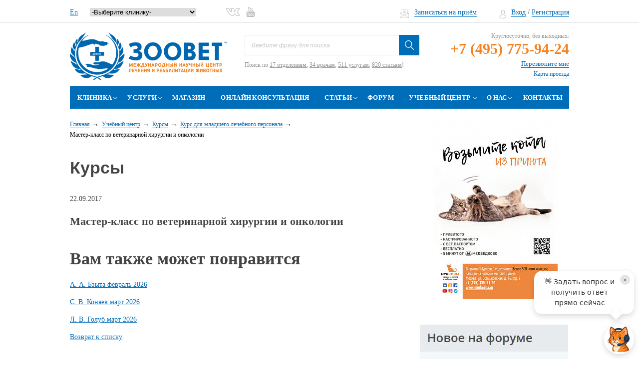

--- FILE ---
content_type: text/html; charset=UTF-8
request_url: https://www.zoovet.ru/uchebnyy-tsentr/kursy/kurs-dlya-mladshego-lechebnogo-personala/master-klass-po-veterinarnoy-khirurgii-i-onkologii/
body_size: 25250
content:
<!DOCTYPE html>
<html lang="ru">
<head>
	<meta http-equiv="Content-Type" content="text/html;charset=UTF-8"/>
    <meta name="SKYPE_TOOLBAR" content="SKYPE_TOOLBAR_PARSER_COMPATIBLE">
    <meta  id="viewport" name="viewport" content="width=device-width, user-scalable=0">
	<meta name="yandex-verification" content="8bf78fc022e634ca" />
	<meta name="google-site-verification" content="RZIYhY3O8Sv4s8_mU3PRW9rKBmMRuwo2uTHN6JOaRyo" />
    <title>Мастер-класс по ветеринарной хирургии и онкологии — Ветеринарный Центр «Зоовет» в Москве</title>
    <meta name="canonical" content="https://www.zoovet.ru/uchebnyy-tsentr/kursy/kurs-dlya-mladshego-lechebnogo-personala/master-klass-po-veterinarnoy-khirurgii-i-onkologii/" />
        <meta name="description" content="Мастер-класс по ветеринарной хирургии и онкологии — Ветеринарный Центр «Зоовет» в Москве. Подробная информация на странице сайта или по телефону +7 (495) 775-94-24" />
<!--      -->
    <!--[if lt IE 9]>
        <![endif]-->

        






<meta name="baggage" content="sentry-trace_id=e35aecf7fcf2467091e7ed2489cc9fee,sentry-sample_rate=1,sentry-transaction=%2Fuchebnyy-tsentr%2Fkursy%2Fkurs-dlya-mladshego-lechebnogo-personala%2Fmaster-klass-po-veterinarnoy-khirurgii-i-onkologii%2F,sentry-public_key=2c3e6f165ceaf056444b1af55edb8329,sentry-sampled=true,sentry-sample_rand=0.634486"/>
<meta name="sentry-trace" content="e35aecf7fcf2467091e7ed2489cc9fee-1652015bf4cc464e-1"/>
<link rel="alternate" hreflang="x-default" href="https://www.zoovet.ru/" />
<link rel="alternate" href="https://www.zoovet.ru/en/" hreflang="en" />
<link rel="alternate" href="https://www.zoovet.ru/" hreflang="ru" />



    <script data-skip-moving="true">(function(w, d, n) {var cl = "bx-core";var ht = d.documentElement;var htc = ht ? ht.className : undefined;if (htc === undefined || htc.indexOf(cl) !== -1){return;}var ua = n.userAgent;if (/(iPad;)|(iPhone;)/i.test(ua)){cl += " bx-ios";}else if (/Windows/i.test(ua)){cl += ' bx-win';}else if (/Macintosh/i.test(ua)){cl += " bx-mac";}else if (/Linux/i.test(ua) && !/Android/i.test(ua)){cl += " bx-linux";}else if (/Android/i.test(ua)){cl += " bx-android";}cl += (/(ipad|iphone|android|mobile|touch)/i.test(ua) ? " bx-touch" : " bx-no-touch");cl += w.devicePixelRatio && w.devicePixelRatio >= 2? " bx-retina": " bx-no-retina";if (/AppleWebKit/.test(ua)){cl += " bx-chrome";}else if (/Opera/.test(ua)){cl += " bx-opera";}else if (/Firefox/.test(ua)){cl += " bx-firefox";}ht.className = htc ? htc + " " + cl : cl;})(window, document, navigator);</script>


<link href="/bitrix/js/ui/design-tokens/dist/ui.design-tokens.min.css?171655057723463"   rel="stylesheet" />
<link href="/bitrix/js/ui/fonts/opensans/ui.font.opensans.min.css?16779141472320"   rel="stylesheet" />
<link href="/bitrix/js/main/popup/dist/main.popup.bundle.min.css?176275870428056"   rel="stylesheet" />
<link href="/bitrix/js/main/phonenumber/css/phonenumber.min.css?167791401336251"   rel="stylesheet" />
<link href="/bitrix/css/skyweb24.popuppro/animation.min.css?169700742062416"   rel="stylesheet" />
<link href="/bitrix/js/main/core/css/core_popup.min.css?157182183515428"   rel="stylesheet" />
<link href="/bitrix/css/main/font-awesome.min.css?148170153323748"   rel="stylesheet" />
<link href="/bitrix/cache/css/s1/zoovet/template_294c022c956b8896f2058cce8d9a3a85/template_294c022c956b8896f2058cce8d9a3a85_v1.css?1769374809699645"   data-template-style="true" rel="stylesheet" />
        	</head>
<body class="page--inner">
<noscript><img src="https://vk.com/rtrg?p=VK-RTRG-419150-8eh3m" style="position:fixed; left:-999px;" alt=""/></noscript>
<script data-skip-moving="true">!function(){var t=document.createElement("script");t.type="text/javascript",t.async=!0,t.src="https://vk.com/js/api/openapi.js?160",t.onload=function(){VK.Retargeting.Init("VK-RTRG-347847-9sXl3"),VK.Retargeting.Hit()},document.head.appendChild(t)}();</script><noscript><img src="https://vk.com/rtrg?p=VK-RTRG-347847-9sXl3" style="position:fixed; left:-999px;" alt=""/></noscript>
<div class="wrapper ">

	<!--div style="text-align: center; background: #f7d6d6; padding: 10px;">Уважаемые клиенты, на сайте ведутся технические работы, возможны перебои в работе сайта.</div-->
    <div class="header-top">
        <div class="wrap">

                <div class="city-select__wrap">
				<span class="header-label">
Ваш город:
</span>
<div class="city-select js--city-select">
	<select name="city-select" >
		<option id="bx_3218110189_54" value="54">Москва</option>
		</select>
	</div>				</div>
				<div class="lang-select__wrap">
											<a href="/en/">En</a>
					
                    <select name="CUR_FILIAL" id="pageSelect" class="cur-fillials">
                        <option value="">-Выберите клинику-</option>
                        <option value="" data-url="/klinika/">ул. 2-я Магистральная, дом 16</option>
                        <option value="" data-url="/filial-na-shchuseva/">ул. Архитектора Щусева, дом 1</option>
                    </select>
                    				</div>
               <div class="social">
				  

  

<span class="header-label">
    </span>

		<a target="_blank" id="bx_651765591_76" href="https://vk.com/zoovet" class="social__vk"><svg version="1.1" xmlns="http://www.w3.org/2000/svg" xmlns:xlink="http://www.w3.org/1999/xlink" x="0px" y="0px" viewBox="0 0 512 300" style="enable-background:new 0 0 512 300;" xml:space="preserve"> <g> <g> <path class="st0" d="M489.3,228.7c-11.1-13.3-23.7-25.3-35.9-36.8c-4.3-4.1-8.7-8.2-13-12.4c0,0,0,0,0,0 c-5.7-5.6-8.5-9.6-8.8-12.5c-0.3-2.9,1.7-7.2,6.2-13.5c6.8-9.5,14-19,21-28.2c6.2-8.2,12.6-16.6,18.8-25.1l1.4-1.9 c12-16.6,24.4-33.8,31-54.7c1.9-6,3.9-14.9-0.9-22.7c-4.8-7.8-13.6-10.1-19.8-11.2c-3-0.5-5.9-0.6-8.6-0.6l-77.8-0.1 c-13.5-0.2-22.8,6.2-27.9,19c-4.1,10.2-8.9,22.1-14.4,33.3c-10.7,21.7-24.2,46.7-43.8,67.5l-0.9,0.9c-1.3,1.4-3.5,3.8-4.6,4.3 c-2.1-1.3-4.6-9-4.5-13c0-0.1,0-0.2,0-0.3L306.7,31c0-0.5,0-0.9-0.1-1.4c-1.7-12.8-5.1-25.7-25.4-29.7c-0.7-0.1-1.3-0.2-2-0.2 h-80.9c-15.2,0-23.3,7-29.7,14.5c-1.9,2.2-6.8,8.1-4.3,15.2c2.6,7.2,10.2,8.7,12.7,9.2c8.8,1.7,13.4,6.7,14.8,16.2 c2.8,18.5,3.1,38.3,1.1,62.3c-0.6,6.4-1.6,11.3-3.4,15.4c-0.5,1.1-0.9,1.8-1.2,2.2c-0.5-0.2-1.2-0.5-2.2-1.2 c-6.2-4.2-10.9-10.8-15.4-17.2c-18-25.5-33.2-53.6-46.4-86C118.8,17,108.6,9.6,95.5,9.4C70.6,9,47.5,9,25,9.4 C14.4,9.6,7,12.9,2.9,19.3C-1.1,25.7-1,33.9,3.4,43.6C34.6,113,62.9,163.5,95.2,207.3c22.8,30.8,45.7,52.2,72.1,67.4 c27.8,15.9,59.1,23.7,95.4,23.7c4.1,0,8.3-0.1,12.6-0.3c22.4-1,31.5-9.9,32.5-31.8c0.6-11.5,1.8-20.9,6.3-29 c1.2-2.3,2.7-3.8,3.8-4.1c1.2-0.3,3.3,0.4,5.6,1.9c4.2,2.8,7.9,6.5,10.9,9.8c3,3.3,6.1,6.8,9.1,10.1c6.3,7.1,12.9,14.4,19.8,21.4 c15.5,15.8,33.5,23.1,53.3,21.6l71.2,0c0,0,0,0,0,0c0.2,0,0.5,0,0.7,0c8.2-0.5,15.3-5.1,19.5-12.5c5-8.9,4.9-20.2-0.2-30.1 C502.4,245,495.4,236.1,489.3,228.7z M490.2,275.5c-1,1.7-2.2,2.1-2.8,2.1l-71.2,0c0,0,0,0,0,0c-0.3,0-0.6,0-0.8,0 c-14,1.2-25.9-3.8-37.5-15.5c-6.5-6.7-12.9-13.8-19.1-20.7c-3-3.4-6.1-6.9-9.3-10.3c-3.9-4.2-8.7-9.1-14.9-13.1 c-9.2-6-16.9-5.8-21.7-4.6c-4.7,1.2-11.5,4.6-16.7,14c-6.7,12.2-8.2,25.4-8.8,37.9c-0.3,7.6-1.6,9.6-2.2,10.1 c-0.7,0.7-3.1,1.8-10.9,2.2c-37.8,1.8-69.5-5-96.9-20.7c-23.9-13.7-44.8-33.3-65.8-61.8C80.2,152.6,52.6,103.3,22,35.3 c-1.1-2.5-1.5-4-1.5-4.8c0.8-0.3,2.3-0.6,5-0.6c22.2-0.4,45.1-0.4,69.8,0c3.4,0.1,7.2,1.1,10.1,8.2c13.8,33.9,29.7,63.3,48.6,90.1 c5,7.1,11.3,15.9,20.5,22.3c8.4,5.8,15.3,5.5,19.5,4.3c4.3-1.2,10.2-4.7,14.2-14.1c2.6-6.1,4.1-12.9,4.9-21.6 c2.2-25.7,1.8-47-1.2-67.1c-2.1-14.4-9.6-24.8-21.3-30.1c2.1-1.1,4.4-1.5,7.7-1.5h79.9c4.5,1,5.4,2.2,5.7,2.6c1.3,1.7,2,5.8,2.5,9 l0.1,89.1c-0.2,8.5,4,27.5,18.1,32.7c0.1,0,0.2,0.1,0.4,0.1c12.9,4.2,21.4-4.9,25.9-9.8l0.8-0.9c21.5-22.8,36-49.5,47.3-72.5 c5.9-11.9,10.9-24.2,15.1-34.8c2.1-5.3,4-6.2,8.6-6.1c0.1,0,0.1,0,0.2,0l77.9,0.1c1.8,0,3.7,0,5.2,0.3c3.7,0.6,5.2,1.4,5.7,1.7 c0.1,0.6,0,2.3-1.1,5.8c-5.7,17.8-16.6,32.9-28.1,48.9l-1.4,1.9c-6,8.3-12.4,16.7-18.5,24.8c-7.1,9.3-14.4,19-21.3,28.7 c-14.8,20.7-13.5,34.4,5,52.4c4.4,4.3,8.8,8.5,13.2,12.6c12.3,11.6,23.9,22.6,34.2,35c5.4,6.5,11.6,14.4,16,23 C492,269.3,491.4,273.4,490.2,275.5z"/> </g> </g> </svg></a>
		<a target="_blank" id="bx_651765591_79" href="https://www.youtube.com/channel/UCxv39QlXhWwYP8FiqLgqyzA" class="social__youtube"><svg xmlns="http://www.w3.org/2000/svg" width="60" height="72" viewBox="0 0 60 72"><defs><polygon points="0 71.9 60 71.9 60 0 0 0"/></defs><g style="stroke-width:1;stroke:none"><mask ><use xlink:href="#path-1"/></mask><path d="M50.8 52.7L46.8 52.7 46.8 50.4C46.8 49.4 47.7 48.5 48.7 48.5L48.9 48.5C50 48.5 50.8 49.4 50.8 50.4L50.8 52.7ZM35.9 47.7C34.9 47.7 34.1 48.4 34.1 49.2L34.1 60.4C34.1 61.2 34.9 61.9 35.9 61.9 36.9 61.9 37.8 61.2 37.8 60.4L37.8 49.2C37.8 48.4 36.9 47.7 35.9 47.7ZM60 41.5L60 62.7C60 67.8 55.6 72 50.2 72L9.8 72C4.4 72 0 67.8 0 62.7L0 41.5C0 36.4 4.4 32.2 9.8 32.2L50.2 32.2C55.6 32.2 60 36.4 60 41.5ZM12.5 65L12.5 42.7 17.5 42.7 17.5 39.4 4.2 39.3 4.2 42.6 8.3 42.6 8.3 65 12.5 65ZM27.5 46L23.3 46 23.3 58C23.3 59.7 23.4 60.5 23.3 60.8 23 61.8 21.5 62.8 20.9 60.9 20.8 60.6 20.9 59.7 20.9 58L20.8 46 16.7 46 16.7 57.8C16.7 59.7 16.7 61 16.7 61.6 16.8 62.7 16.8 64 17.8 64.7 19.7 66.1 23.3 64.5 24.2 62.6L24.2 65 27.5 65 27.5 46 27.5 46ZM40.9 59.7L40.8 49.7C40.8 46 38 43.7 34.2 46.8L34.2 39.4 30 39.4 30 64.9 33.4 64.8 33.7 63.2C38.1 67.3 40.9 64.5 40.9 59.7ZM53.9 58.4L50.8 58.4C50.8 58.5 50.8 58.7 50.8 58.8L50.8 60.6C50.8 61.5 50 62.2 49.1 62.2L48.5 62.2C47.5 62.2 46.7 61.5 46.7 60.6L46.7 56 53.9 56 53.9 53.3C53.9 51.3 53.9 49.3 53.7 48.2 53.2 44.6 48.2 44.1 45.7 45.9 44.9 46.5 44.3 47.2 43.9 48.3 43.5 49.3 43.4 50.7 43.4 52.5L43.4 58.4C43.4 68.2 55.3 66.8 53.9 58.4ZM37.9 26.2C38.1 26.7 38.4 27.1 38.9 27.5 39.3 27.8 39.9 27.9 40.6 27.9 41.2 27.9 41.7 27.8 42.2 27.4 42.6 27.1 43 26.6 43.3 25.9L43.3 27.6 47.9 27.6 47.9 7.8 44.3 7.8 44.3 23.2C44.3 24 43.6 24.7 42.7 24.7 41.9 24.7 41.2 24 41.2 23.2L41.2 7.8 37.4 7.8 37.4 21.1C37.4 22.8 37.4 24 37.5 24.5 37.5 25.1 37.7 25.7 37.9 26.2ZM23.8 15C23.8 13.1 23.9 11.6 24.2 10.6 24.6 9.5 25.1 8.6 26 8 26.8 7.4 27.8 7 29.1 7 30.2 7 31.1 7.2 31.9 7.7 32.7 8.1 33.2 8.6 33.7 9.3 34.1 9.9 34.4 10.6 34.5 11.3 34.7 12 34.8 13.1 34.8 14.6L34.8 19.6C34.8 21.4 34.7 22.8 34.5 23.6 34.4 24.5 34.1 25.3 33.6 26 33.2 26.8 32.6 27.3 31.8 27.7 31.1 28 30.3 28.2 29.3 28.2 28.3 28.2 27.4 28 26.6 27.7 25.9 27.4 25.3 27 24.9 26.4 24.5 25.8 24.2 25 24 24.2 23.9 23.3 23.8 22 23.8 20.3L23.8 15ZM27.4 22.9C27.4 24 28.3 24.9 29.3 24.9 30.3 24.9 31.1 24 31.1 22.9L31.1 12.3C31.1 11.2 30.3 10.3 29.3 10.3 28.3 10.3 27.4 11.2 27.4 12.3L27.4 22.9ZM14.5 28.2L18.9 28.2 18.9 13 24.1 0 19.3 0 16.6 9.7 13.8 0 9 0 14.5 13 14.5 28.2Z" mask="url(#mask-2)" /></g></svg></a>
				</div>



            <div class="header-top__right">
				<div class="whatsapp-link"><a target="_blank" href="https://wa.me/79055605512"><img src="/local/adds/images/whatup.svg" alt=""></a>				</div>
                <div class="mail">
                    <a href="#appointments-main" class="fancybox-form">Записаться на приём</a>                </div>
                <div class="login-pane">
                     <!--'start_frame_cache_O3i2J6'--><a href="#authorization" class="es-fancybox-authorization login-pane__link"><i class="ico-login-pane-user"></i>Вход</a>&nbsp;/&nbsp;<a href="/reg.php" class="login-pane__link">Регистрация</a><!--'end_frame_cache_O3i2J6'-->                 </div>

            </div>
        </div>
    </div>

		<div class="mobile-nav-drop__wrap">
			<div class="mobile-nav-drop">
				<div class="mobile-nav-drop__close"></div>
				<nav>
					<div class="wrap">
						<!--'start_frame_cache_LkGdQn'-->
<ul class="level1">


	
	
		            <li class="has-child"><a href="/klinika/" class="root-item">Клиника <span class="caret">&gt;</span></a>
            <div class="nav-sub">
            <ul class="level2">
        
		
	
										<li><a href="/fillials/">Филиалы</a></li>
							
	
										<li><a href="/klinika/otdeleniya/">Отделения</a></li>
							
	
										<li><a href="/klinika/nashi-vrachi/">Наша команда</a></li>
							
	
										<li><a href="/klinika/skoraya-veterinarnaya-pomoshch/">Скорая ветеринарная помощь</a></li>
							
	
										<li><a href="/o-nas/novosti/?tab=actions_news#actions_news">Акции</a></li>
							
	
										<li><a href="/skidka/">Скидки</a></li>
							
	
										<li><a href="/klinika/video/">Видео</a></li>
							
	
										<li><a href="/klinika/foto/">Фото</a></li>
							
			</ul></div></li>	
	
		            <li class="has-child"><a href="/uslugi/" class="root-item">Услуги <span class="caret">&gt;</span></a>
            <div class="nav-sub">
            <ul class="level2">
        
		
	
										<li><a href="/uslugi/onlayn-zapis-na-konsultatsiyu/">Онлайн консультация</a></li>
							
	
										<li><a href="/uslugi/akusherstvo-i-reproduktsiya/">Акушерство и репродукция</a></li>
							
	
										<li><a href="/uslugi/akvariumistika/">Аквариумистика</a></li>
							
	
										<li><a href="/uslugi/anesteziologiya/">Анестезиология</a></li>
							
	
										<li><a href="/uslugi/bronkhoskopiya/">Бронхоскопия</a></li>
							
	
										<li><a href="/uslugi/vaktsinatsiya/">Вакцинация животных</a></li>
							
	
										<li><a href="/uslugi/veterinarnaya-laboratoriya/">Ветеринарная лаборатория </a></li>
							
	
										<li><a href="/uslugi/dermatologiya/">Дерматолог для животных</a></li>
							
	
										<li><a href="/uslugi/dietologiya/">Диетология</a></li>
							
	
										<li><a href="/uslugi/zoogostinitsa/">Зоогостиница</a></li>
							
	
										<li><a href="/uslugi/povedenie-zhivotnykh/">Зоопсихолог</a></li>
							
	
										<li><a href="/uslugi/zootaksi/">Зоотакси</a></li>
							
	
										<li><a href="/uslugi/infektsionnyy-statsionar/">Инфекционный стационар</a></li>
							
	
										<li><a href="/uslugi/kardiologiya/">Кардиология</a></li>
							
	
										<li><a href="/uslugi/kt/">Компьютерная томография</a></li>
							
	
										<li><a href="/uslugi/lechenie-reptiliy/">Лечение рептилий</a></li>
							
	
										<li><a href="/uslugi/lechenie-ekzoticheskikh-zhivotnykh/">Лечение экзотических животных</a></li>
							
	
										<li><a href="/uslugi/mrt/">МРТ диагностика</a></li>
							
	
										<li><a href="/uslugi/nevrrologiya/">Неврология</a></li>
							
	
										<li><a href="/uslugi/neonatologiya/">Неонатология</a></li>
							
	
										<li><a href="/uslugi/onkologiya/">Онкология</a></li>
							
	
										<li><a href="/uslugi/oftalmologiya/">Офтальмология</a></li>
							
	
										<li><a href="/uslugi/patomorfologiya/">Патоморфология</a></li>
							
	
										<li><a href="/uslugi/perederzhka-dlya-ekzoticheskikh-zhivotnykh-i-ptits/">Передержка для экзотических животных и птиц</a></li>
							
	
										<li><a href="/uslugi/priem-ornitologa/">Прием орнитолога </a></li>
							
	
										<li><a href="/uslugi/reanimatologiya/">Реаниматология</a></li>
							
	
										<li><a href="/uslugi/rentgen-diagnostika/">Рентген диагностика</a></li>
							
	
										<li><a href="/uslugi/statsionar-dlya-reptiliy-ekzoticheskikh-zhivotnykh-i-ptits/">Стационар и зоогостиница для экзотических животных, рептилий и птиц</a></li>
							
	
										<li><a href="/uslugi/statsionarnoe-lechenie/">Стационарное лечение</a></li>
							
	
										<li><a href="/uslugi/stomatologiya/">Ветеринарная стоматология</a></li>
							
	
										<li><a href="/uslugi/terapiya/">Ветеринарная терапия</a></li>
							
	
										<li><a href="/uslugi/uzi-diagnostika/">УЗИ (УЗ-диагностика)</a></li>
							
	
										<li><a href="/uslugi/khirurgiya/">Хирургия</a></li>
							
	
										<li><a href="/uslugi/chipirovanie-/">Чипирование </a></li>
							
	
										<li><a href="/uslugi/elektroentsefalografiya/">Электроэнцефалография</a></li>
							
	
										<li><a href="/uslugi/endokhirurgiya/">Эндохирургия</a></li>
							
	
										<li><a href="/vizov-veterinara-na-dom/">Вызов ветеринарного врача</a></li>
							
			</ul></div></li>	
										<li><a href="http://store.zoovet.ru/" class="root-item">Магазин</a></li>
							
	
										<li><a href="/uslugi/onlayn-zapis-na-konsultatsiyu/" class="root-item">Онлайн консультация</a></li>
							
	
	
		            <li class="has-child"><a href="/stati/" class="root-item">Статьи <span class="caret">&gt;</span></a>
            <div class="nav-sub">
            <ul class="level2">
        
		
	
										<li><a href="/stati/publikatsii-spetsialistov/">Публикации специалистов</a></li>
							
	
										<li><a href="/stati/entsiklopediya-vidov-zhivotnykh/">Энциклопедия видов животных</a></li>
							
	
										<li><a href="/stati/entsiklopediya-bolezney/">Энциклопедия болезней</a></li>
							
	
										<li><a href="/stati/entsiklopediya-simptomov/">Энциклопедия симптомов</a></li>
							
	
										<li><a href="/stati/entsiklopediya-zabluzhdeniy/">Энциклопедия заблуждений</a></li>
							
	
										<li><a href="/stati/slovar-veterinarnykh-terminov/">Словарь ветеринарных терминов</a></li>
							
			</ul></div></li>	
										<li><a href="/forum/" class="root-item">Форум</a></li>
							
	
	
		            <li class="has-child"><a href="/uchebnyy-tsentr/" class="root-item">Учебный центр <span class="caret">&gt;</span></a>
            <div class="nav-sub">
            <ul class="level2">
        
		
	
										<li class="item-selected"><a href="/uchebnyy-tsentr/kursy/">Курсы</a></li>
							
	
										<li><a href="/klinika/video/?from=centr">Видеолекции</a></li>
							
	
										<li><a href="/training-center.pdf">Презентация Учебного центра</a></li>
							
	
										<li><a href="/uchebnyy-tsentr/arenda-konferents-zala/">Аренда конференц-зала</a></li>
							
	
										<li><a href="/uchebnyy-tsentr/konsalting/">Консалтинг для владельцев<br>ветеринарных клиник</a></li>
							
			</ul></div></li>	
	
		            <li class="has-child"><a href="/o-nas/" class="root-item">О&nbsp;нас <span class="caret">&gt;</span></a>
            <div class="nav-sub">
            <ul class="level2">
        
		
	
										<li><a href="/o-nas/missiya/">Миссия</a></li>
							
	
										<li><a href="/o-nas/istoriya-osnovaniya/">История основания</a></li>
							
	
										<li><a href="/o-nas/blagodarnosti-i-otzyvy/">Благодарности и отзывы</a></li>
							
	
										<li><a href="/o-nas/rabota-u-nas/">Работа у нас</a></li>
							
	
										<li><a href="/o-nas/blagotvoritelnost/">Благотворительность</a></li>
							
	
										<li><a href="/o-nas/novosti/">Новости</a></li>
							
	
										<li><a href="/o-nas/sluzhba-klientskogo-servisa/">Служба клиентского сервиса</a></li>
							
			</ul></div></li>	
										<li><a href="/kontakty/" class="root-item">Контакты</a></li>
							

</ul>
<!--'end_frame_cache_LkGdQn'-->					</div>
				</nav>
				<div class="city-select__wrap">
				   Ваш город:
<div class="city-select ">
	<select name="city-select" >
		<option id="bx_1373509569_54" value="54">Москва</option>
		</select>
	</div>				</div>
				<div class="login-pane">
					<!--'start_frame_cache_bZqbEe'--><a href="#authorization" class="es-fancybox-authorization login-pane__link"><i class="ico-login-pane-user"></i>Вход</a>&nbsp;/&nbsp;<a href="/reg.php" class="login-pane__link">Регистрация</a><!--'end_frame_cache_bZqbEe'--> 				</div>
				<div class="mail">
				   <a href="#appointments-main" class="fancybox-form">Записаться на приём</a>
				</div>
				<div class="social">
				     

  

<div class="social__list">

		<a target="_blank" id="bx_3485106786_76" href="https://vk.com/zoovet" class="social__vk"><svg version="1.1" xmlns="http://www.w3.org/2000/svg" xmlns:xlink="http://www.w3.org/1999/xlink" x="0px" y="0px" viewBox="0 0 512 300" style="enable-background:new 0 0 512 300;" xml:space="preserve"> <g> <g> <path class="st0" d="M489.3,228.7c-11.1-13.3-23.7-25.3-35.9-36.8c-4.3-4.1-8.7-8.2-13-12.4c0,0,0,0,0,0 c-5.7-5.6-8.5-9.6-8.8-12.5c-0.3-2.9,1.7-7.2,6.2-13.5c6.8-9.5,14-19,21-28.2c6.2-8.2,12.6-16.6,18.8-25.1l1.4-1.9 c12-16.6,24.4-33.8,31-54.7c1.9-6,3.9-14.9-0.9-22.7c-4.8-7.8-13.6-10.1-19.8-11.2c-3-0.5-5.9-0.6-8.6-0.6l-77.8-0.1 c-13.5-0.2-22.8,6.2-27.9,19c-4.1,10.2-8.9,22.1-14.4,33.3c-10.7,21.7-24.2,46.7-43.8,67.5l-0.9,0.9c-1.3,1.4-3.5,3.8-4.6,4.3 c-2.1-1.3-4.6-9-4.5-13c0-0.1,0-0.2,0-0.3L306.7,31c0-0.5,0-0.9-0.1-1.4c-1.7-12.8-5.1-25.7-25.4-29.7c-0.7-0.1-1.3-0.2-2-0.2 h-80.9c-15.2,0-23.3,7-29.7,14.5c-1.9,2.2-6.8,8.1-4.3,15.2c2.6,7.2,10.2,8.7,12.7,9.2c8.8,1.7,13.4,6.7,14.8,16.2 c2.8,18.5,3.1,38.3,1.1,62.3c-0.6,6.4-1.6,11.3-3.4,15.4c-0.5,1.1-0.9,1.8-1.2,2.2c-0.5-0.2-1.2-0.5-2.2-1.2 c-6.2-4.2-10.9-10.8-15.4-17.2c-18-25.5-33.2-53.6-46.4-86C118.8,17,108.6,9.6,95.5,9.4C70.6,9,47.5,9,25,9.4 C14.4,9.6,7,12.9,2.9,19.3C-1.1,25.7-1,33.9,3.4,43.6C34.6,113,62.9,163.5,95.2,207.3c22.8,30.8,45.7,52.2,72.1,67.4 c27.8,15.9,59.1,23.7,95.4,23.7c4.1,0,8.3-0.1,12.6-0.3c22.4-1,31.5-9.9,32.5-31.8c0.6-11.5,1.8-20.9,6.3-29 c1.2-2.3,2.7-3.8,3.8-4.1c1.2-0.3,3.3,0.4,5.6,1.9c4.2,2.8,7.9,6.5,10.9,9.8c3,3.3,6.1,6.8,9.1,10.1c6.3,7.1,12.9,14.4,19.8,21.4 c15.5,15.8,33.5,23.1,53.3,21.6l71.2,0c0,0,0,0,0,0c0.2,0,0.5,0,0.7,0c8.2-0.5,15.3-5.1,19.5-12.5c5-8.9,4.9-20.2-0.2-30.1 C502.4,245,495.4,236.1,489.3,228.7z M490.2,275.5c-1,1.7-2.2,2.1-2.8,2.1l-71.2,0c0,0,0,0,0,0c-0.3,0-0.6,0-0.8,0 c-14,1.2-25.9-3.8-37.5-15.5c-6.5-6.7-12.9-13.8-19.1-20.7c-3-3.4-6.1-6.9-9.3-10.3c-3.9-4.2-8.7-9.1-14.9-13.1 c-9.2-6-16.9-5.8-21.7-4.6c-4.7,1.2-11.5,4.6-16.7,14c-6.7,12.2-8.2,25.4-8.8,37.9c-0.3,7.6-1.6,9.6-2.2,10.1 c-0.7,0.7-3.1,1.8-10.9,2.2c-37.8,1.8-69.5-5-96.9-20.7c-23.9-13.7-44.8-33.3-65.8-61.8C80.2,152.6,52.6,103.3,22,35.3 c-1.1-2.5-1.5-4-1.5-4.8c0.8-0.3,2.3-0.6,5-0.6c22.2-0.4,45.1-0.4,69.8,0c3.4,0.1,7.2,1.1,10.1,8.2c13.8,33.9,29.7,63.3,48.6,90.1 c5,7.1,11.3,15.9,20.5,22.3c8.4,5.8,15.3,5.5,19.5,4.3c4.3-1.2,10.2-4.7,14.2-14.1c2.6-6.1,4.1-12.9,4.9-21.6 c2.2-25.7,1.8-47-1.2-67.1c-2.1-14.4-9.6-24.8-21.3-30.1c2.1-1.1,4.4-1.5,7.7-1.5h79.9c4.5,1,5.4,2.2,5.7,2.6c1.3,1.7,2,5.8,2.5,9 l0.1,89.1c-0.2,8.5,4,27.5,18.1,32.7c0.1,0,0.2,0.1,0.4,0.1c12.9,4.2,21.4-4.9,25.9-9.8l0.8-0.9c21.5-22.8,36-49.5,47.3-72.5 c5.9-11.9,10.9-24.2,15.1-34.8c2.1-5.3,4-6.2,8.6-6.1c0.1,0,0.1,0,0.2,0l77.9,0.1c1.8,0,3.7,0,5.2,0.3c3.7,0.6,5.2,1.4,5.7,1.7 c0.1,0.6,0,2.3-1.1,5.8c-5.7,17.8-16.6,32.9-28.1,48.9l-1.4,1.9c-6,8.3-12.4,16.7-18.5,24.8c-7.1,9.3-14.4,19-21.3,28.7 c-14.8,20.7-13.5,34.4,5,52.4c4.4,4.3,8.8,8.5,13.2,12.6c12.3,11.6,23.9,22.6,34.2,35c5.4,6.5,11.6,14.4,16,23 C492,269.3,491.4,273.4,490.2,275.5z"/> </g> </g> </svg></a>
		<a target="_blank" id="bx_3485106786_79" href="https://www.youtube.com/channel/UCxv39QlXhWwYP8FiqLgqyzA" class="social__youtube"><svg xmlns="http://www.w3.org/2000/svg" width="60" height="72" viewBox="0 0 60 72"><defs><polygon points="0 71.9 60 71.9 60 0 0 0"/></defs><g style="stroke-width:1;stroke:none"><mask ><use xlink:href="#path-1"/></mask><path d="M50.8 52.7L46.8 52.7 46.8 50.4C46.8 49.4 47.7 48.5 48.7 48.5L48.9 48.5C50 48.5 50.8 49.4 50.8 50.4L50.8 52.7ZM35.9 47.7C34.9 47.7 34.1 48.4 34.1 49.2L34.1 60.4C34.1 61.2 34.9 61.9 35.9 61.9 36.9 61.9 37.8 61.2 37.8 60.4L37.8 49.2C37.8 48.4 36.9 47.7 35.9 47.7ZM60 41.5L60 62.7C60 67.8 55.6 72 50.2 72L9.8 72C4.4 72 0 67.8 0 62.7L0 41.5C0 36.4 4.4 32.2 9.8 32.2L50.2 32.2C55.6 32.2 60 36.4 60 41.5ZM12.5 65L12.5 42.7 17.5 42.7 17.5 39.4 4.2 39.3 4.2 42.6 8.3 42.6 8.3 65 12.5 65ZM27.5 46L23.3 46 23.3 58C23.3 59.7 23.4 60.5 23.3 60.8 23 61.8 21.5 62.8 20.9 60.9 20.8 60.6 20.9 59.7 20.9 58L20.8 46 16.7 46 16.7 57.8C16.7 59.7 16.7 61 16.7 61.6 16.8 62.7 16.8 64 17.8 64.7 19.7 66.1 23.3 64.5 24.2 62.6L24.2 65 27.5 65 27.5 46 27.5 46ZM40.9 59.7L40.8 49.7C40.8 46 38 43.7 34.2 46.8L34.2 39.4 30 39.4 30 64.9 33.4 64.8 33.7 63.2C38.1 67.3 40.9 64.5 40.9 59.7ZM53.9 58.4L50.8 58.4C50.8 58.5 50.8 58.7 50.8 58.8L50.8 60.6C50.8 61.5 50 62.2 49.1 62.2L48.5 62.2C47.5 62.2 46.7 61.5 46.7 60.6L46.7 56 53.9 56 53.9 53.3C53.9 51.3 53.9 49.3 53.7 48.2 53.2 44.6 48.2 44.1 45.7 45.9 44.9 46.5 44.3 47.2 43.9 48.3 43.5 49.3 43.4 50.7 43.4 52.5L43.4 58.4C43.4 68.2 55.3 66.8 53.9 58.4ZM37.9 26.2C38.1 26.7 38.4 27.1 38.9 27.5 39.3 27.8 39.9 27.9 40.6 27.9 41.2 27.9 41.7 27.8 42.2 27.4 42.6 27.1 43 26.6 43.3 25.9L43.3 27.6 47.9 27.6 47.9 7.8 44.3 7.8 44.3 23.2C44.3 24 43.6 24.7 42.7 24.7 41.9 24.7 41.2 24 41.2 23.2L41.2 7.8 37.4 7.8 37.4 21.1C37.4 22.8 37.4 24 37.5 24.5 37.5 25.1 37.7 25.7 37.9 26.2ZM23.8 15C23.8 13.1 23.9 11.6 24.2 10.6 24.6 9.5 25.1 8.6 26 8 26.8 7.4 27.8 7 29.1 7 30.2 7 31.1 7.2 31.9 7.7 32.7 8.1 33.2 8.6 33.7 9.3 34.1 9.9 34.4 10.6 34.5 11.3 34.7 12 34.8 13.1 34.8 14.6L34.8 19.6C34.8 21.4 34.7 22.8 34.5 23.6 34.4 24.5 34.1 25.3 33.6 26 33.2 26.8 32.6 27.3 31.8 27.7 31.1 28 30.3 28.2 29.3 28.2 28.3 28.2 27.4 28 26.6 27.7 25.9 27.4 25.3 27 24.9 26.4 24.5 25.8 24.2 25 24 24.2 23.9 23.3 23.8 22 23.8 20.3L23.8 15ZM27.4 22.9C27.4 24 28.3 24.9 29.3 24.9 30.3 24.9 31.1 24 31.1 22.9L31.1 12.3C31.1 11.2 30.3 10.3 29.3 10.3 28.3 10.3 27.4 11.2 27.4 12.3L27.4 22.9ZM14.5 28.2L18.9 28.2 18.9 13 24.1 0 19.3 0 16.6 9.7 13.8 0 9 0 14.5 13 14.5 28.2Z" mask="url(#mask-2)" /></g></svg></a>
</div>
				</div>
			</div>
		</div>

    <header>
        <div class="wrap">
            <div class="logo"><a href="/">	<img src="/upload/iblock/18d/18dbc04487367d2a02e11a151ebbff6c.png" alt="Международный научный центр лечения и реабилитации животных" title="Международный научный центр лечения и реабилитации животных"

		 		>
	</a></div>
            <div class="search-line__wrap">
                <div class="search-line">
    <form action="/search/" enctype="application/x-www-form-urlencoded" method="get">
	    <input
                    size="15"
                name="q"
        id="qplSKIW"
        value=""
        class="search-line__input"
        type="text"
        autocomplete="off"
        placeholder="Введите фразу для поиска"
    />
<IFRAME
        style="width:0px; height:0px; border: 0px;"
        src="javascript:''"
        name="qplSKIW_div_frame"
        id="qplSKIW_div_frame"
></IFRAME><input type="submit" class="search-line__btn" name="s" value="">
</form></div>
<div class="search-line__tooltip">Поиск по
    <a href="/klinika/otdeleniya/">17&nbsp;отделениям</a>,
    <a href="/klinika/nashi-vrachi/">34&nbsp;врачам</a>,
    <a href="/uslugi/">511&nbsp;услугам</a>,
    <a href="/stati/">820&nbsp;статьям</a>!
<!--Смотри на мир сердцем!-->
</div>
            </div>
            <div class="contacts">
                 <div class="contacts__mode">Круглосуточно, без выходных:</div>
<div class="contacts__phone"><a href="tel:+74957759424">+7 (495) 775-94-24</a></div>
<div class="contacts__call"><a href="#call-back" class="fancybox-form">Перезвоните мне</a></div>
<div class="contacts__address">
    <a class="whats-mobile" target="_blank" href="https://wa.me/79055605512"><img src="/local/adds/images/whatupmobile.svg" alt=""></a>    <a href="/kontakty/#contacts_scheme">Карта проезда</a>
<!-- г. Москва, ул. 2-я Магистральная, 16, стр. 7--></div>


    <form id="call-back" action="call-back" method="post" enctype="application/x-www-form-urlencoded" style="display: none" class="call-back__form">
    <div class="fancybox-form__content es-popup__call-back">
        <input type="hidden"  value="/uchebnyy-tsentr/kursy/kurs-dlya-mladshego-lechebnogo-personala/master-klass-po-veterinarnoy-khirurgii-i-onkologii/" name="page">
        <div class="form__title">
            <div class="form__text">Перезвоните мне</div>
        </div>
        
        <div class="form_success  form_success__block  " style="display: none;" >В ближайшее время мы свяжемся с вами!</div>        
        
        <div class="form__block form__block--no-bg" style="margin-bottom: 0">
            <div class="form__messages">
                <p class="form_error" style="display: none;" ></p>
            </div>

            <div class="form__item-row clearfix">
                <div class="form__item">
                    <label for="call_back_fio" class="popup__window__row-label">Ваше имя:<span class="marked-text">*</span></label>
                    <div class="field">
                        <input type="text" name="fio" id="call_back_fio">
                    </div>
                </div>

                <div class="form__item">
                    <label for="call_back_phone" class="popup__window__row-label">Ваш телефон:<span class="marked-text">*</span></label>
                    <div class="field">
                        <input type="text" name="phone" class="phone-field" id="call_back_phone">
                    </div>
                </div>
<!--                 <div class="form__item">
                    <label for="appointments_message" class="popup__window__row-label">Удобное время для звонка:</label>
                    <div class="field">
                        <input type="time" name="time"  id="call_back_time" class="time-field">
                    </div>
                </div>-->
            </div> 
            <div class="form__item col1">
                <div class="popup__window-recaptcha1">
                    <div id="call-back-popup-recaptha" class="form-recaptha"></div>
                </div>
            </div>
            <div class="form__item agreement">
                <input id="call-back-agreement" type="checkbox" name="agreement" checked="checked" required>
                <label for="call-back-agreement" class="popup__window__row-label">
                    Я согласен на <a href="/legacy/" target="_blank">использование моих персональных данных</a>  для обработки данного обращения
                    <span class="marked-text">*</span>
                </label>
            </div>

            <div class="form__item form__item--bottom form__item--btn">
                <div class="field-btn field-btn--main">
                    <input type="submit" value="Отправить запрос">
                </div>
            </div>
         <!-- <div class="form__requre-pane"><br />* Все поля обязательны для заполнения</div> -->
        </div>
    </div>
</form>
            </div>
            <div class="mobile-nav__btn"></div>
        </div>
    </header>

    <!-- header-->
    <nav class="site-main-menu">
        <div class="wrap">
            <!--'start_frame_cache_XEVOpk'-->
<ul class="nav">


	
	
		            <li class="nav_item nav_item__has-child "><a href="/klinika/" class="root-item">Клиника <span class="caret"></span></a>
            <ul class="nav-level2">
        
		
	
						    <li  class="nav-level2_item  "><a  href="/fillials/" class="parent">Филиалы </a>
            				
	
	
		    <li  class="nav-level2_item nav_item__has-child "><a href="/klinika/otdeleniya/" class="parent">Отделения <span class="caret"></span></a>
    <ul class="nav-level3">
        
		
	
										<li class="nav-level3_item"><a href="/klinika/otdeleniya/khirurgicheskoe/">Хирургическое</a></li>
							
	
										<li class="nav-level3_item"><a href="/klinika/otdeleniya/terapevticheskoe/">Терапевтическое</a></li>
							
	
										<li class="nav-level3_item"><a href="/klinika/otdeleniya/stomatologicheskoe/">Стоматологическое</a></li>
							
	
										<li class="nav-level3_item"><a href="/klinika/otdeleniya/oftalmologicheskoe/">Офтальмологическое</a></li>
							
	
										<li class="nav-level3_item"><a href="/klinika/otdeleniya/kardiologicheskoe/">Кардиологическое</a></li>
							
	
										<li class="nav-level3_item"><a href="/klinika/otdeleniya/anesteziologicheskoe/">Анестезиологическое</a></li>
							
	
										<li class="nav-level3_item"><a href="/klinika/otdeleniya/dermatologicheskoe/">Дерматологическое</a></li>
							
	
										<li class="nav-level3_item"><a href="/klinika/otdeleniya/endokhirurgicheskoe/">Эндохирургическое</a></li>
							
	
										<li class="nav-level3_item"><a href="/klinika/otdeleniya/diagnosticheskoe/">Диагностическое</a></li>
							
	
										<li class="nav-level3_item"><a href="/klinika/otdeleniya/infektsionnoe/">Инфекционное</a></li>
							
	
										<li class="nav-level3_item"><a href="/klinika/otdeleniya/onkologicheskoe/">Онкологическое</a></li>
							
	
										<li class="nav-level3_item"><a href="/klinika/otdeleniya/reproduktsii/">Репродукции</a></li>
							
	
										<li class="nav-level3_item"><a href="/klinika/otdeleniya/laboratornoy-diagnostiki/">Лабораторной диагностики</a></li>
							
	
										<li class="nav-level3_item"><a href="/klinika/otdeleniya/reabilitatsii-i-intensivnoy-terapii/">Реабилитации и интенсивной терапии</a></li>
							
	
										<li class="nav-level3_item"><a href="/klinika/otdeleniya/statsionarnogo-lecheniya/">Стационарного лечения</a></li>
							
	
										<li class="nav-level3_item"><a href="/klinika/otdeleniya/ekzoticheskie-zhivotnye-i-ptitsy/">Экзотические животные и птицы</a></li>
							
	
										<li class="nav-level3_item"><a href="/klinika/otdeleniya/nevrologicheskoe/">Неврологическое</a></li>
							
			</ul></li>	
						    <li  class="nav-level2_item  "><a  href="/klinika/nashi-vrachi/" class="parent">Наша команда </a>
            				
	
						    <li  class="nav-level2_item  "><a  href="/klinika/skoraya-veterinarnaya-pomoshch/" class="parent">Скорая ветеринарная помощь </a>
            				
	
						    <li  class="nav-level2_item  "><a  href="/o-nas/novosti/?tab=actions_news#actions_news" class="parent">Акции </a>
            				
	
						    <li  class="nav-level2_item  "><a  href="/skidka/" class="parent">Скидки </a>
            				
	
						    <li  class="nav-level2_item  "><a  href="/klinika/video/" class="parent">Видео </a>
            				
	
						    <li  class="nav-level2_item  "><a target="_blank" href="/klinika/foto/" class="parent">Фото </a>
            				
			</ul></li>	
	
		            <li class="nav_item nav_item__has-child nav_item--columns "><a href="/uslugi/" class="root-item">Услуги <span class="caret"></span></a>
            <ul class="nav-level2">
        
		
	
						    <li  class="nav-level2_item  "><a  href="/uslugi/onlayn-zapis-na-konsultatsiyu/" class="parent">Онлайн консультация </a>
            				
	
						    <li  class="nav-level2_item  "><a  href="/uslugi/akusherstvo-i-reproduktsiya/" class="parent">Акушерство и репродукция </a>
            				
	
						    <li  class="nav-level2_item  "><a  href="/uslugi/akvariumistika/" class="parent">Аквариумистика </a>
            				
	
						    <li  class="nav-level2_item  "><a  href="/uslugi/anesteziologiya/" class="parent">Анестезиология </a>
            				
	
						    <li  class="nav-level2_item  "><a  href="/uslugi/bronkhoskopiya/" class="parent">Бронхоскопия </a>
            				
	
						    <li  class="nav-level2_item  "><a  href="/uslugi/vaktsinatsiya/" class="parent">Вакцинация животных </a>
            				
	
						    <li  class="nav-level2_item  "><a  href="/uslugi/veterinarnaya-laboratoriya/" class="parent">Ветеринарная лаборатория  </a>
            				
	
						    <li  class="nav-level2_item  "><a  href="/uslugi/dermatologiya/" class="parent">Дерматолог для животных </a>
            				
	
						    <li  class="nav-level2_item  "><a  href="/uslugi/dietologiya/" class="parent">Диетология </a>
            				
	
						    <li  class="nav-level2_item  "><a  href="/uslugi/zoogostinitsa/" class="parent">Зоогостиница </a>
            				
	
						    <li  class="nav-level2_item  "><a  href="/uslugi/povedenie-zhivotnykh/" class="parent">Зоопсихолог </a>
            				
	
						    <li  class="nav-level2_item  "><a  href="/uslugi/zootaksi/" class="parent">Зоотакси </a>
            				
	
						    <li  class="nav-level2_item  "><a  href="/uslugi/infektsionnyy-statsionar/" class="parent">Инфекционный стационар </a>
            				
	
						    <li  class="nav-level2_item  "><a  href="/uslugi/kardiologiya/" class="parent">Кардиология </a>
            				
	
						    <li  class="nav-level2_item  "><a  href="/uslugi/kt/" class="parent">Компьютерная томография </a>
            				
	
						    <li  class="nav-level2_item  "><a  href="/uslugi/lechenie-reptiliy/" class="parent">Лечение рептилий </a>
            				
	
						    <li  class="nav-level2_item  "><a  href="/uslugi/lechenie-ekzoticheskikh-zhivotnykh/" class="parent">Лечение экзотических животных </a>
            				
	
						    <li  class="nav-level2_item  "><a  href="/uslugi/mrt/" class="parent">МРТ диагностика </a>
            				
	
						    <li  class="nav-level2_item  "><a  href="/uslugi/nevrrologiya/" class="parent">Неврология </a>
            				
	
						    <li  class="nav-level2_item  "><a  href="/uslugi/neonatologiya/" class="parent">Неонатология </a>
            				
	
						    <li  class="nav-level2_item  "><a  href="/uslugi/onkologiya/" class="parent">Онкология </a>
            				
	
						    <li  class="nav-level2_item  "><a  href="/uslugi/oftalmologiya/" class="parent">Офтальмология </a>
            				
	
						    <li  class="nav-level2_item  "><a  href="/uslugi/patomorfologiya/" class="parent">Патоморфология </a>
            				
	
						    <li  class="nav-level2_item  "><a  href="/uslugi/perederzhka-dlya-ekzoticheskikh-zhivotnykh-i-ptits/" class="parent">Передержка для экзотических животных и птиц </a>
            				
	
						    <li  class="nav-level2_item  "><a  href="/uslugi/priem-ornitologa/" class="parent">Прием орнитолога  </a>
            				
	
						    <li  class="nav-level2_item  "><a  href="/uslugi/reanimatologiya/" class="parent">Реаниматология </a>
            				
	
						    <li  class="nav-level2_item  "><a  href="/uslugi/rentgen-diagnostika/" class="parent">Рентген диагностика </a>
            				
	
						    <li  class="nav-level2_item  "><a  href="/uslugi/statsionar-dlya-reptiliy-ekzoticheskikh-zhivotnykh-i-ptits/" class="parent">Стационар и зоогостиница для экзотических животных, рептилий и птиц </a>
            				
	
						    <li  class="nav-level2_item  "><a  href="/uslugi/statsionarnoe-lechenie/" class="parent">Стационарное лечение </a>
            				
	
						    <li  class="nav-level2_item  "><a  href="/uslugi/stomatologiya/" class="parent">Ветеринарная стоматология </a>
            				
	
						    <li  class="nav-level2_item  "><a  href="/uslugi/terapiya/" class="parent">Ветеринарная терапия </a>
            				
	
						    <li  class="nav-level2_item  "><a  href="/uslugi/uzi-diagnostika/" class="parent">УЗИ (УЗ-диагностика) </a>
            				
	
						    <li  class="nav-level2_item  "><a  href="/uslugi/khirurgiya/" class="parent">Хирургия </a>
            				
	
						    <li  class="nav-level2_item  "><a  href="/uslugi/chipirovanie-/" class="parent">Чипирование  </a>
            				
	
						    <li  class="nav-level2_item  "><a  href="/uslugi/elektroentsefalografiya/" class="parent">Электроэнцефалография </a>
            				
	
						    <li  class="nav-level2_item  "><a  href="/uslugi/endokhirurgiya/" class="parent">Эндохирургия </a>
            				
	
						    <li  class="nav-level2_item  "><a  href="/vizov-veterinara-na-dom/" class="parent">Вызов ветеринарного врача </a>
            				
			</ul></li>	
										<li class="nav_item "><a href="http://store.zoovet.ru/" class="root-item">Магазин</a></li>
            				
	
										<li class="nav_item "><a href="/uslugi/onlayn-zapis-na-konsultatsiyu/" class="root-item">Онлайн консультация</a></li>
            				
	
	
		            <li class="nav_item nav_item__has-child "><a href="/stati/" class="root-item">Статьи <span class="caret"></span></a>
            <ul class="nav-level2">
        
		
	
	
		    <li  class="nav-level2_item nav_item__has-child "><a href="/stati/publikatsii-spetsialistov/" class="parent">Публикации специалистов <span class="caret"></span></a>
    <ul class="nav-level3">
        
		
	
										<li class="nav-level3_item"><a href="/stati/publikatsii-spetsialistov/sobaki/"> Собаки</a></li>
							
	
										<li class="nav-level3_item"><a href="/stati/publikatsii-spetsialistov/gryzuny/">Грызуны</a></li>
							
	
										<li class="nav-level3_item"><a href="/stati/publikatsii-spetsialistov/koshki/">Кошки</a></li>
							
	
										<li class="nav-level3_item"><a href="/stati/publikatsii-spetsialistov/ptitsy/">Птицы</a></li>
							
	
										<li class="nav-level3_item"><a href="/stati/publikatsii-spetsialistov/reptilii/">Рептилии</a></li>
							
	
										<li class="nav-level3_item"><a href="/stati/publikatsii-spetsialistov/ryby/">Рыбы</a></li>
							
	
										<li class="nav-level3_item"><a href="/stati/publikatsii-spetsialistov/ekzoticheskie-zhivotnye/">Экзотические животные</a></li>
							
	
										<li class="nav-level3_item"><a href="/stati/publikatsii-spetsialistov/veterinariya/">Ветеринария</a></li>
							
	
										<li class="nav-level3_item"><a href="/stati/publikatsii-spetsialistov/povedenie-zhivotnykh/">Поведение животных</a></li>
							
	
										<li class="nav-level3_item"><a href="/stati/publikatsii-spetsialistov/novosti-veterinarii/">Новости ветеринарии</a></li>
							
	
										<li class="nav-level3_item"><a href="/stati/publikatsii-spetsialistov/zhivotnye-i-chelovek/">Животные и человек</a></li>
							
	
										<li class="nav-level3_item"><a href="/stati/publikatsii-spetsialistov/uslugi-dlya-zhivotnykh/">Услуги для животных</a></li>
							
			</ul></li>	
	
		    <li  class="nav-level2_item nav_item__has-child "><a href="/stati/entsiklopediya-vidov-zhivotnykh/" class="parent">Энциклопедия видов животных <span class="caret"></span></a>
    <ul class="nav-level3">
        
		
	
										<li class="nav-level3_item"><a href="/stati/entsiklopediya-vidov-zhivotnykh/sobaki/">Собаки</a></li>
							
	
										<li class="nav-level3_item"><a href="/stati/entsiklopediya-vidov-zhivotnykh/koshki/">Кошки</a></li>
							
	
										<li class="nav-level3_item"><a href="/stati/entsiklopediya-vidov-zhivotnykh/yashcheritsy/">Ящерицы</a></li>
							
	
										<li class="nav-level3_item"><a href="/stati/entsiklopediya-vidov-zhivotnykh/grizuni/">Грызуны и зайцеобразные</a></li>
							
	
										<li class="nav-level3_item"><a href="/stati/entsiklopediya-vidov-zhivotnykh/zmei/">Змеи</a></li>
							
	
										<li class="nav-level3_item"><a href="/stati/entsiklopediya-vidov-zhivotnykh/popugai/">Попугаи</a></li>
							
	
										<li class="nav-level3_item"><a href="/stati/entsiklopediya-vidov-zhivotnykh/domashnie_ptici/">Домашние птицы</a></li>
							
	
										<li class="nav-level3_item"><a href="/stati/entsiklopediya-vidov-zhivotnykh/dikie_ptici/">Дикие птицы</a></li>
							
	
										<li class="nav-level3_item"><a href="/stati/entsiklopediya-vidov-zhivotnykh/cherepahi/">Черепахи</a></li>
							
	
										<li class="nav-level3_item"><a href="/stati/entsiklopediya-vidov-zhivotnykh/loshadi_i_poni/">Лошади и пони</a></li>
							
			</ul></li>	
						    <li  class="nav-level2_item  "><a  href="/stati/entsiklopediya-bolezney/" class="parent">Энциклопедия болезней </a>
            				
	
						    <li  class="nav-level2_item  "><a  href="/stati/entsiklopediya-simptomov/" class="parent">Энциклопедия симптомов </a>
            				
	
						    <li  class="nav-level2_item  "><a  href="/stati/entsiklopediya-zabluzhdeniy/" class="parent">Энциклопедия заблуждений </a>
            				
	
						    <li  class="nav-level2_item  "><a  href="/stati/slovar-veterinarnykh-terminov/" class="parent">Словарь ветеринарных терминов </a>
            				
			</ul></li>	
										<li class="nav_item "><a href="/forum/" class="root-item">Форум</a></li>
            				
	
	
		            <li class="nav_item nav_item__has-child "><a href="/uchebnyy-tsentr/" class="root-item">Учебный центр <span class="caret"></span></a>
            <ul class="nav-level2">
        
		
	
	
		    <li  class="nav-level2_item nav_item__has-child "><a href="/uchebnyy-tsentr/kursy/" class="parent">Курсы <span class="caret"></span></a>
    <ul class="nav-level3">
        
		
	
										<li class="nav-level3_item"><a href="/uchebnyy-tsentr/kursy/kurs-dlya-spetsialistov/">Курс для ветеринарных специалистов</a></li>
							
	
										<li class="nav-level3_item  active"><a href="/uchebnyy-tsentr/kursy/kurs-dlya-mladshego-lechebnogo-personala/">Курс для младшего лечебного персонала</a></li>
							
	
										<li class="nav-level3_item"><a href="/uchebnyy-tsentr/kursy/kurs-dlya-rukovoditelei/">Курс для руководителей (менеджмент)</a></li>
							
	
										<li class="nav-level3_item"><a href="/uchebnyy-tsentr/kursy/zooshkola/">ЗООШКОЛА</a></li>
							
	
										<li class="nav-level3_item"><a href="/uchebnyy-tsentr/kursy/kurs-dlya-nachinayushchikh-vladeltsev-koshek-i-sobak/">Курс для начинающих владельцев кошек и собак</a></li>
							
	
										<li class="nav-level3_item"><a href="/uchebnyy-tsentr/kursy/kurs-dlya-zavodchikov-i-opytnykh-vladeltsev/">Курс для заводчиков и опытных владельцев</a></li>
							
	
										<li class="nav-level3_item"><a href="/uchebnyy-tsentr/kursy/zayavka-na-sertifikat-o-poseshchenii-kursov/">Заявка на сертификат о посещении курсов</a></li>
							
	
										<li class="nav-level3_item"><a href="/uchebnyy-tsentr/kursy/arkhiv-kursov/">Архив курсов</a></li>
							
			</ul></li>	
						    <li  class="nav-level2_item  "><a  href="/klinika/video/?from=centr" class="parent">Видеолекции </a>
            				
	
						    <li  class="nav-level2_item  "><a target="_blank" href="/training-center.pdf" class="parent">Презентация Учебного центра </a>
            				
	
						    <li  class="nav-level2_item  "><a  href="/uchebnyy-tsentr/arenda-konferents-zala/" class="parent">Аренда конференц-зала </a>
            				
	
						    <li  class="nav-level2_item  "><a  href="/uchebnyy-tsentr/konsalting/" class="parent">Консалтинг для владельцев<br>ветеринарных клиник </a>
            				
			</ul></li>	
	
		            <li class="nav_item nav_item__has-child "><a href="/o-nas/" class="root-item">О&nbsp;нас <span class="caret"></span></a>
            <ul class="nav-level2">
        
		
	
						    <li  class="nav-level2_item  "><a  href="/o-nas/missiya/" class="parent">Миссия </a>
            				
	
						    <li  class="nav-level2_item  "><a  href="/o-nas/istoriya-osnovaniya/" class="parent">История основания </a>
            				
	
						    <li  class="nav-level2_item  "><a  href="/o-nas/blagodarnosti-i-otzyvy/" class="parent">Благодарности и отзывы </a>
            				
	
						    <li  class="nav-level2_item  "><a  href="/o-nas/rabota-u-nas/" class="parent">Работа у нас </a>
            				
	
						    <li  class="nav-level2_item  "><a  href="/o-nas/blagotvoritelnost/" class="parent">Благотворительность </a>
            				
	
						    <li  class="nav-level2_item  "><a  href="/o-nas/novosti/" class="parent">Новости </a>
            				
	
						    <li  class="nav-level2_item  "><a  href="/o-nas/sluzhba-klientskogo-servisa/" class="parent">Служба клиентского сервиса </a>
            				
			</ul></li>	
										<li class="nav_item "><a href="/kontakty/" class="root-item">Контакты</a></li>
            				

</ul>
<!--'end_frame_cache_XEVOpk'-->        </div>
    </nav>

	

						<div id="appointments-main" style="display: none;">
						<form id="appointments-popup" action="appointments-popup" method="post" enctype="application/x-www-form-urlencoded" class="appointments__form">
    <div class="fancybox-form__content">
        <input type="hidden"  value="/uchebnyy-tsentr/kursy/kurs-dlya-mladshego-lechebnogo-personala/master-klass-po-veterinarnoy-khirurgii-i-onkologii/" name="page">
        <input type="hidden"  value="" name="date">
        <input type="hidden" value="" name="doctor">
        <div class="form__title">
            <div class="form__text">Запись на прием</div>
        </div>
        <p class="form_error" style="display: none;" ></p>
        <p class="form_success" style="display: none;" ></p>
        <div class="form__block form__block--no-bg" style="margin-bottom: 0">
		
			<div class="es-field__line">
				<div class="form__item">
					<label for="appointments_popup_fio" class="popup__window__row-label">Ваше имя: <span class="marked-text">*</span></label>
					<div class="field">
						<input type="text" name="fio" id="appointments_popup_fio">
					</div>
				</div>
				<div class="form__item">
					<label for="appointments_popup_phone" class="popup__window__row-label">Ваш телефон: <span class="marked-text">*</span></label>
					<div class="field">
						<input type="text" name="phone" class="phone-field" id="appointments_popup_phone">
					</div>
				</div>
			</div>
			
			
			<div class="es-field__area">
				<div class="form__item col1">
					<label for="appointments_popup_message" class="popup__window__row-label">Опишите проблему: <span class="marked-text">*</span></label>
					<div class="field">
						<textarea cols="30" rows="10" name="message" id="appointments_popup_message"></textarea>
					</div>
				</div>
			</div>
			
			<div class="es-field__area">
                <div class="form__item col1">
                    <div class="popup__window-recaptcha1">
                        <div id="appointments-popup-recaptha">

                        </div>
                    </div>
                </div>
            </div>
            <div class="es-field__area">
                <div class="form__item col1 agreement">
                    <input id="appointments_popup-agreement" type="checkbox" checked="checked" required>
                    <label for="appointments_popup-agreement" class="popup__window__row-label">Я согласен на <a href="/legacy/" target="_blank">использование моих персональных данных</a>  для обработки данного обращения<span class="marked-text">*</span></label>
                </div>
            </div>
			
			<div class="es-field__area">
				<div class="form__item col1">
					<div class="field-btn field-btn--main">
						<input type="submit" value="Записаться на прием">
					</div>
				</div>
            </div>
        </div>
    </div>
</form>
					</div>




    <section class="middle__section">
        <div class="wrap">

            
            <div class="middle">

				
				
                
                <div class="container">
                    <div class="content ">

                        <ul class="breadcrumbs" itemscope itemtype="http://schema.org/BreadcrumbList">
				<li class="breadcrumbs__item" id="bx_breadcrumb_0"   itemscope="" itemprop="itemListElement" itemtype="http://schema.org/ListItem" ><a href="/" title="Главная" itemprop="item"><span itemprop="name">Главная</span><meta itemprop="position" content="1" /></a></li>
				<li class="breadcrumbs__item" id="bx_breadcrumb_1"   itemscope="" itemprop="itemListElement" itemtype="http://schema.org/ListItem" ><a href="/uchebnyy-tsentr/" title="Учебный центр" itemprop="item"><span itemprop="name">Учебный центр</span><meta itemprop="position" content="2" /></a></li>
				<li class="breadcrumbs__item" id="bx_breadcrumb_2"   itemscope="" itemprop="itemListElement" itemtype="http://schema.org/ListItem" ><a href="/uchebnyy-tsentr/kursy/" title="Курсы" itemprop="item"><span itemprop="name">Курсы</span><meta itemprop="position" content="3" /></a></li>
				<li class="breadcrumbs__item" id="bx_breadcrumb_3"   itemscope="" itemprop="itemListElement" itemtype="http://schema.org/ListItem" ><a href="/uchebnyy-tsentr/kursy/kurs-dlya-mladshego-lechebnogo-personala/" title="Курс для младшего лечебного персонала" itemprop="item"><span itemprop="name">Курс для младшего лечебного персонала</span><meta itemprop="position" content="4" /></a></li>
			<li class="breadcrumbs__item">
				
				<span>Мастер-класс по ветеринарной хирургии и онкологии</span>
			</li></ul>
                                                                                                                <h1 class="page-title" >Курсы</h1>
                                                    <div class="news-detail">
				<span class="news-date-time">22.09.2017</span>
				<h3>Мастер-класс по ветеринарной хирургии и онкологии</h3>
							<div style="clear:both"></div>
	<br />
	</div>
<h1>Вам также может понравится</h1>
<p><a href="/uchebnyy-tsentr/kursy/kurs-dlya-rukovoditelei/a-a-bzyta-fevral-2026/">А. А. Бзыта февраль 2026</a></p>
<p><a href="/uchebnyy-tsentr/kursy/kurs-dlya-spetsialistov/s-v-konyaev-aprel-2026/">С. В. Коняев март 2026</a></p>
<p><a href="/uchebnyy-tsentr/kursy/kurs-dlya-spetsialistov/l-v-golub-mart-2026/">Л. В. Голуб март 2026</a></p>
<p><a href="/uchebnyy-tsentr/kursy/">Возврат к списку</a></p>
</div><!-- .content -->
</div><!-- .container-->
<aside class="right-sidebar">

        	<div class="cute-picture__container" style="text-align: center;">
		<a onclick="ym(10899001,'reachGoal','inside_side_banner'); return true;" href="/o-nas/novosti/chto-mozhet-byt-luchshe-chem-vzyat-sebe-kotenka-iz-priyuta/" target="_blank">						<img alt=" кот из приюта" src="/upload/resize_cache/iblock/4ac/298_358_1/4acb503096162f0e983e6ec57c6f4040.jpg" title=" кот из приюта" class="cute-picture__image">
		</a>	</div>
	<br>
<div><a href="https://www.zoovet.ru/forum/" target="_blank"><img src="/img/zagl_forum.jpg" alt="Новое на форуме"></a></div>
<div class="articles__block">
<div class="title-pane title-pane--no-border">
        <div class="h2">Статьи</div>
        <a href="/stati/publikatsii-spetsialistov/">Все статьи</a>
    </div>
    <div class="articles">
        


<div class="articles__item">
	<div class="articles__img">
		<a href="/stati/publikatsii-spetsialistov/veterinariya/kholangiogepatit-u-koshek-novye-gorizonty-ponimaniya-i-podkhody-k-diagnostike-i-lecheniyu/"><img src="/upload/resize_cache/iblock/5f3/800_800_1/km75j1hj1mfh2iyp4r5u3y6gluakrhhu.JPG" alt=""></a>
	</div>
	<div class="articles__body">
		<div class="articles__title"><a href="/stati/publikatsii-spetsialistov/veterinariya/kholangiogepatit-u-koshek-novye-gorizonty-ponimaniya-i-podkhody-k-diagnostike-i-lecheniyu/">Холангиогепатит у кошек: новые горизонты понимания и подходы к диагностике и лечению</a></div>
				<p align="justify">
Заболевания печени у кошек – это сложный спектр патологий, среди которых особое место занимает холангиогепатит воспаление желчных путей и печени, которое зачастую остается недооцененным из-за сложности диагностики и разнообразия клинических проявлений. В последние годы исследования в области ветеринарной гепатологии позволяют взглянуть...</p>		<div class="info">
									<div class="info__item info__item--date">09 сентября 2025</div>
									<div class="info__item info__item--view">3058</div>
			
		</div>
	</div>
</div>


<div class="articles__item">
	<div class="articles__img">
		<a href="/stati/publikatsii-spetsialistov/sobaki/parvovirus-u-sobak/"><img src="/upload/iblock/b9f/kjpdl9mgd9karbbu7vcuucgaz8xqq3hg.png" alt=""></a>
	</div>
	<div class="articles__body">
		<div class="articles__title"><a href="/stati/publikatsii-spetsialistov/sobaki/parvovirus-u-sobak/">Парвовирус у собак</a></div>
				Парвовироз у собак (чаще всего имеется в виду вирусный энтерит, вызванный парвовирусом типа 2) — это очень заразное и потенциально смертельное вирусное заболевание, особенно опасное для щенков.		<div class="info">
									<div class="info__item info__item--date">08 августа 2025</div>
									<div class="info__item info__item--view">3442</div>
			
		</div>
	</div>
</div>
    </div>
	</div>
<div class="appointment">
    <a href="#appointments-main" class="fancybox-form">Записаться на приём</a></div>
<div style="clear:both;"></div>



    
</aside><!-- .right-sidebar -->

</div>

<span class="wrap-up-btn">
    <a href="#" class="up-btn"></a>
</span>

</div>
</section>
<!-- .middle-->
</div>
<!-- .wrapper -->
<footer>
    <div class="wrap">
        <div class="footer__top">
            <div class="footer-nav">
                <!--'start_frame_cache_g8taYv'-->
<ul class="level1">


	
	
		            <li><a href="/klinika/" class="root-item">Клиника</a>
            <ul class="level2">
        
		
	
										<li><a href="/klinika/otdeleniya/">Отделения</a></li>
							
	
										<li><a href="/klinika/nashi-vrachi/">Наши врачи</a></li>
							
	
										<li><a href="/o-nas/novosti/?tab=actions_news#actions_news">Акции</a></li>
							
	
										<li><a href="/skidka/">Скидки</a></li>
							
	
										<li><a href="/klinika/video/">Видео</a></li>
							
	
										<li><a href="/klinika/foto/">Фото</a></li>
							
	
										<li><a href="/klinika/pravila-okazaniya-uslug/">Правила оказания услуг</a></li>
							
			</ul></li>	
	
		            <li><a href="/uchebnyy-tsentr/" class="root-item">Учебный центр</a>
            <ul class="level2">
        
		
	
										<li class="item-selected"><a href="/uchebnyy-tsentr/kursy/">Курсы</a></li>
							
	
										<li><a href="/klinika/video/?from=centr">Видеолекции</a></li>
							
	
										<li><a href="/training-center.pdf">Презентация учебного центра</a></li>
							
	
										<li><a href="/uchebnyy-tsentr/arenda-konferents-zala/">Аренда конференц-зала</a></li>
							
	
										<li><a href="/uchebnyy-tsentr/kursy/kurs-dlya-nachinayushchikh-vladeltsev-koshek-i-sobak/">ЗООШКОЛА</a></li>
							
	
										<li><a href="/uchebnyy-tsentr/konsalting/">Консалтинг</a></li>
							
			</ul></li>	
	
		            <li><a href="/stati/" class="root-item">Статьи</a>
            <ul class="level2">
        
		
	
										<li><a href="/stati/publikatsii-spetsialistov/">Публикации специалистов</a></li>
							
	
										<li><a href="/stati/entsiklopediya-vidov-zhivotnykh/">Энциклопедия видов животных</a></li>
							
	
										<li><a href="/stati/entsiklopediya-bolezney/">Энциклопедия болезней</a></li>
							
	
										<li><a href="/stati/entsiklopediya-simptomov/">Энциклопедия симптомов</a></li>
							
	
										<li><a href="/stati/entsiklopediya-zabluzhdeniy/">Энциклопедия заблуждений</a></li>
							
			</ul></li>	
	
		            <li><a href="/kontakty/" class="root-item">Контакты</a>
            <ul class="level2">
        
		
	
										<li><a href="/sitemap/">Карта сайта</a></li>
							
	
										<li><a href="/kontakty/reklama/">Реклама</a></li>
							
	
										<li><a href="/kontakty/polzovatelskoe-soglashenie/">Пользовательское соглашение</a></li>
							
	
		<li class="root-item-top">
			<a href="/forum/" class="root-item">Форум</a>
		</li>
		<li>
			<a href="/uslugi/onlayn-zapis-na-konsultatsiyu/" class="root-item">Онлайн консультация</a>
		</li>
        <li class="root-item-social">
            <div class="social">
				  

  

<span class="header-label">
    </span>

		<a target="_blank" id="bx_1454625752_76" href="https://vk.com/zoovet" class="social__vk"><svg version="1.1" xmlns="http://www.w3.org/2000/svg" xmlns:xlink="http://www.w3.org/1999/xlink" x="0px" y="0px" viewBox="0 0 512 300" style="enable-background:new 0 0 512 300;" xml:space="preserve"> <g> <g> <path class="st0" d="M489.3,228.7c-11.1-13.3-23.7-25.3-35.9-36.8c-4.3-4.1-8.7-8.2-13-12.4c0,0,0,0,0,0 c-5.7-5.6-8.5-9.6-8.8-12.5c-0.3-2.9,1.7-7.2,6.2-13.5c6.8-9.5,14-19,21-28.2c6.2-8.2,12.6-16.6,18.8-25.1l1.4-1.9 c12-16.6,24.4-33.8,31-54.7c1.9-6,3.9-14.9-0.9-22.7c-4.8-7.8-13.6-10.1-19.8-11.2c-3-0.5-5.9-0.6-8.6-0.6l-77.8-0.1 c-13.5-0.2-22.8,6.2-27.9,19c-4.1,10.2-8.9,22.1-14.4,33.3c-10.7,21.7-24.2,46.7-43.8,67.5l-0.9,0.9c-1.3,1.4-3.5,3.8-4.6,4.3 c-2.1-1.3-4.6-9-4.5-13c0-0.1,0-0.2,0-0.3L306.7,31c0-0.5,0-0.9-0.1-1.4c-1.7-12.8-5.1-25.7-25.4-29.7c-0.7-0.1-1.3-0.2-2-0.2 h-80.9c-15.2,0-23.3,7-29.7,14.5c-1.9,2.2-6.8,8.1-4.3,15.2c2.6,7.2,10.2,8.7,12.7,9.2c8.8,1.7,13.4,6.7,14.8,16.2 c2.8,18.5,3.1,38.3,1.1,62.3c-0.6,6.4-1.6,11.3-3.4,15.4c-0.5,1.1-0.9,1.8-1.2,2.2c-0.5-0.2-1.2-0.5-2.2-1.2 c-6.2-4.2-10.9-10.8-15.4-17.2c-18-25.5-33.2-53.6-46.4-86C118.8,17,108.6,9.6,95.5,9.4C70.6,9,47.5,9,25,9.4 C14.4,9.6,7,12.9,2.9,19.3C-1.1,25.7-1,33.9,3.4,43.6C34.6,113,62.9,163.5,95.2,207.3c22.8,30.8,45.7,52.2,72.1,67.4 c27.8,15.9,59.1,23.7,95.4,23.7c4.1,0,8.3-0.1,12.6-0.3c22.4-1,31.5-9.9,32.5-31.8c0.6-11.5,1.8-20.9,6.3-29 c1.2-2.3,2.7-3.8,3.8-4.1c1.2-0.3,3.3,0.4,5.6,1.9c4.2,2.8,7.9,6.5,10.9,9.8c3,3.3,6.1,6.8,9.1,10.1c6.3,7.1,12.9,14.4,19.8,21.4 c15.5,15.8,33.5,23.1,53.3,21.6l71.2,0c0,0,0,0,0,0c0.2,0,0.5,0,0.7,0c8.2-0.5,15.3-5.1,19.5-12.5c5-8.9,4.9-20.2-0.2-30.1 C502.4,245,495.4,236.1,489.3,228.7z M490.2,275.5c-1,1.7-2.2,2.1-2.8,2.1l-71.2,0c0,0,0,0,0,0c-0.3,0-0.6,0-0.8,0 c-14,1.2-25.9-3.8-37.5-15.5c-6.5-6.7-12.9-13.8-19.1-20.7c-3-3.4-6.1-6.9-9.3-10.3c-3.9-4.2-8.7-9.1-14.9-13.1 c-9.2-6-16.9-5.8-21.7-4.6c-4.7,1.2-11.5,4.6-16.7,14c-6.7,12.2-8.2,25.4-8.8,37.9c-0.3,7.6-1.6,9.6-2.2,10.1 c-0.7,0.7-3.1,1.8-10.9,2.2c-37.8,1.8-69.5-5-96.9-20.7c-23.9-13.7-44.8-33.3-65.8-61.8C80.2,152.6,52.6,103.3,22,35.3 c-1.1-2.5-1.5-4-1.5-4.8c0.8-0.3,2.3-0.6,5-0.6c22.2-0.4,45.1-0.4,69.8,0c3.4,0.1,7.2,1.1,10.1,8.2c13.8,33.9,29.7,63.3,48.6,90.1 c5,7.1,11.3,15.9,20.5,22.3c8.4,5.8,15.3,5.5,19.5,4.3c4.3-1.2,10.2-4.7,14.2-14.1c2.6-6.1,4.1-12.9,4.9-21.6 c2.2-25.7,1.8-47-1.2-67.1c-2.1-14.4-9.6-24.8-21.3-30.1c2.1-1.1,4.4-1.5,7.7-1.5h79.9c4.5,1,5.4,2.2,5.7,2.6c1.3,1.7,2,5.8,2.5,9 l0.1,89.1c-0.2,8.5,4,27.5,18.1,32.7c0.1,0,0.2,0.1,0.4,0.1c12.9,4.2,21.4-4.9,25.9-9.8l0.8-0.9c21.5-22.8,36-49.5,47.3-72.5 c5.9-11.9,10.9-24.2,15.1-34.8c2.1-5.3,4-6.2,8.6-6.1c0.1,0,0.1,0,0.2,0l77.9,0.1c1.8,0,3.7,0,5.2,0.3c3.7,0.6,5.2,1.4,5.7,1.7 c0.1,0.6,0,2.3-1.1,5.8c-5.7,17.8-16.6,32.9-28.1,48.9l-1.4,1.9c-6,8.3-12.4,16.7-18.5,24.8c-7.1,9.3-14.4,19-21.3,28.7 c-14.8,20.7-13.5,34.4,5,52.4c4.4,4.3,8.8,8.5,13.2,12.6c12.3,11.6,23.9,22.6,34.2,35c5.4,6.5,11.6,14.4,16,23 C492,269.3,491.4,273.4,490.2,275.5z"/> </g> </g> </svg></a>
		<a target="_blank" id="bx_1454625752_79" href="https://www.youtube.com/channel/UCxv39QlXhWwYP8FiqLgqyzA" class="social__youtube"><svg xmlns="http://www.w3.org/2000/svg" width="60" height="72" viewBox="0 0 60 72"><defs><polygon points="0 71.9 60 71.9 60 0 0 0"/></defs><g style="stroke-width:1;stroke:none"><mask ><use xlink:href="#path-1"/></mask><path d="M50.8 52.7L46.8 52.7 46.8 50.4C46.8 49.4 47.7 48.5 48.7 48.5L48.9 48.5C50 48.5 50.8 49.4 50.8 50.4L50.8 52.7ZM35.9 47.7C34.9 47.7 34.1 48.4 34.1 49.2L34.1 60.4C34.1 61.2 34.9 61.9 35.9 61.9 36.9 61.9 37.8 61.2 37.8 60.4L37.8 49.2C37.8 48.4 36.9 47.7 35.9 47.7ZM60 41.5L60 62.7C60 67.8 55.6 72 50.2 72L9.8 72C4.4 72 0 67.8 0 62.7L0 41.5C0 36.4 4.4 32.2 9.8 32.2L50.2 32.2C55.6 32.2 60 36.4 60 41.5ZM12.5 65L12.5 42.7 17.5 42.7 17.5 39.4 4.2 39.3 4.2 42.6 8.3 42.6 8.3 65 12.5 65ZM27.5 46L23.3 46 23.3 58C23.3 59.7 23.4 60.5 23.3 60.8 23 61.8 21.5 62.8 20.9 60.9 20.8 60.6 20.9 59.7 20.9 58L20.8 46 16.7 46 16.7 57.8C16.7 59.7 16.7 61 16.7 61.6 16.8 62.7 16.8 64 17.8 64.7 19.7 66.1 23.3 64.5 24.2 62.6L24.2 65 27.5 65 27.5 46 27.5 46ZM40.9 59.7L40.8 49.7C40.8 46 38 43.7 34.2 46.8L34.2 39.4 30 39.4 30 64.9 33.4 64.8 33.7 63.2C38.1 67.3 40.9 64.5 40.9 59.7ZM53.9 58.4L50.8 58.4C50.8 58.5 50.8 58.7 50.8 58.8L50.8 60.6C50.8 61.5 50 62.2 49.1 62.2L48.5 62.2C47.5 62.2 46.7 61.5 46.7 60.6L46.7 56 53.9 56 53.9 53.3C53.9 51.3 53.9 49.3 53.7 48.2 53.2 44.6 48.2 44.1 45.7 45.9 44.9 46.5 44.3 47.2 43.9 48.3 43.5 49.3 43.4 50.7 43.4 52.5L43.4 58.4C43.4 68.2 55.3 66.8 53.9 58.4ZM37.9 26.2C38.1 26.7 38.4 27.1 38.9 27.5 39.3 27.8 39.9 27.9 40.6 27.9 41.2 27.9 41.7 27.8 42.2 27.4 42.6 27.1 43 26.6 43.3 25.9L43.3 27.6 47.9 27.6 47.9 7.8 44.3 7.8 44.3 23.2C44.3 24 43.6 24.7 42.7 24.7 41.9 24.7 41.2 24 41.2 23.2L41.2 7.8 37.4 7.8 37.4 21.1C37.4 22.8 37.4 24 37.5 24.5 37.5 25.1 37.7 25.7 37.9 26.2ZM23.8 15C23.8 13.1 23.9 11.6 24.2 10.6 24.6 9.5 25.1 8.6 26 8 26.8 7.4 27.8 7 29.1 7 30.2 7 31.1 7.2 31.9 7.7 32.7 8.1 33.2 8.6 33.7 9.3 34.1 9.9 34.4 10.6 34.5 11.3 34.7 12 34.8 13.1 34.8 14.6L34.8 19.6C34.8 21.4 34.7 22.8 34.5 23.6 34.4 24.5 34.1 25.3 33.6 26 33.2 26.8 32.6 27.3 31.8 27.7 31.1 28 30.3 28.2 29.3 28.2 28.3 28.2 27.4 28 26.6 27.7 25.9 27.4 25.3 27 24.9 26.4 24.5 25.8 24.2 25 24 24.2 23.9 23.3 23.8 22 23.8 20.3L23.8 15ZM27.4 22.9C27.4 24 28.3 24.9 29.3 24.9 30.3 24.9 31.1 24 31.1 22.9L31.1 12.3C31.1 11.2 30.3 10.3 29.3 10.3 28.3 10.3 27.4 11.2 27.4 12.3L27.4 22.9ZM14.5 28.2L18.9 28.2 18.9 13 24.1 0 19.3 0 16.6 9.7 13.8 0 9 0 14.5 13 14.5 28.2Z" mask="url(#mask-2)" /></g></svg></a>

            </div>
        </li>
	</ul></li>
</ul>
<!--'end_frame_cache_g8taYv'-->            </div>
            <div class="footer__contacts">
                



    <div class="footer__contacts-column">
        <div class="footer__contacts-title">
            Круглосуточный вызов
            <span>ветеринарного врача на дом:</span>
        </div>
        <div class="footer__phone">
            <a href="tel:+74957759424">+7 (495) 775-94-24</a>
        </div>
        <div class="footer__subphone">
            <a href="tel:+74959950632">+7 (495) 995-06-32</a>
            <a href="tel:+74957477705">+7 (495) 747-77-05</a>
        </div>
        <div class="footer__contacts-title">
            адрес клиники:
        </div>
        <div class="footer__address">
            123290, г. Москва,
            <span>ул. 2-я Магистральная, 16, стр. 7</span>
        </div>
    </div>
    <div class="footer__contacts-column">
        <div class="footer__contacts-title">
            Администрация сайта:
        </div>
        <div class="footer__clinic">
            <a href="mailto:admin@zoovet.ru">admin@zoovet.ru</a>
        </div>
        <div class="footer__contacts-title">
            Клиника:
        </div>
        <div class="footer__clinic">
            <a href="mailto:administration@zoovet.ru">administration@zoovet.ru</a>
        </div>
    </div>



            </div>
        </div>
        <div class="footer__bottom">
            <div class="footer__development">
                <span>Разработано в <a href="http://www.sebekon.ru/" rel="nofollow" target="_blank">SEBEKON</a></span>                <span>&copy; 2000 – 2026 ООО «Зоовет»</span>            </div>
            <div class="footer__pay">
                     <img src="/img/pay.png" alt="">            </div>
			<div class="footer__counter">
                <!--noindex-->
<!-- Yandex.Metrika informer -->
<a href="https://metrika.yandex.ru/stat/?id=10899001&from=informer"
		target="_blank" rel="nofollow"><img src="https://informer.yandex.ru/informer/10899001/3_0_FFFFFFFF_FFFFFFFF_0_pageviews"
			style="width:88px; height:31px; border:0;" alt="Яндекс.Метрика" title="Яндекс.Метрика: данные за сегодня (просмотры, визиты и уникальные посетители)" class="ym-advanced-informer" data-cid="10899001" data-lang="ru" /></a>
<!-- /Yandex.Metrika informer -->

<!-- Yandex.Metrika counter -->
<noscript><div><img src="https://mc.yandex.ru/watch/10899001" style="position:absolute; left:-9999px;" alt="" /></div></noscript>
<!-- /Yandex.Metrika counter -->

<!--LiveInternet counter-->  <!--/LiveInternet--> <!--/noindex-->			</div>
        </div>
    </div>
	</footer>
<i class="go_up"></i>

<!--footer-->


<!--'start_frame_cache_0weid0'-->	
		<form id="authorization" style="display: none"		  class=" es-form-popup-auth complain__form es-new__form"
		  name="form_auth_popup"
		  method="post"
		  target="_top" action="/personal/profile/">
		<div class=" fancybox-form__content es-form__content">
			<div class="form__title">
				<div class="form__text"><span>Авторизация</span></div>
			</div>
			<div class="es-form__block">
				<input type="hidden" name="AUTH_FORM" value="Y"/>
				<input type="hidden" name="TYPE" value="AUTH"/>
									<input type="hidden" name="backurl" value="/personal/profile/"/>
					<input type="hidden" name="AUTH_COUNT" value="0">
					<input type="hidden" value="ru" name="siteid">
												<div class="error" style="color:red;"></div>
				<div class="form__item-row">
					<div class="es-authorization__form">
						<label class="popup__window__row-label">Email: <span class="marked-text">*</span></label>
						<div class="field">
							<input class="es-input" type="text" name="USER_LOGIN" maxlength="255"
								   value=""/>
						</div>
					</div>

					<div class="es-authorization__form">
						<div class="es-authorization__form-dbl">
							<label class="popup__window__row-label">Пароль: <span class="marked-text">*</span></label>
							<a href="/personal/forgot_pass.php">Забыли пароль?</a>
						</div>
						<div class="field">
							<input class="es-input" type="password" name="USER_PASSWORD" maxlength="255"
								   autocomplete="off"/>
						</div>
					</div>
					<div style="display:none;"						 class="form__item col1 recaptcha">
						<div class="popup__window-recaptcha1">
							<div class="popup__window-recaptcha">
								<div id="authorization-recaptha"></div>
							</div>
						</div>
					</div>
					<div class="form__item form__item--bottom form__item--btn">
						<div class="field-btn field-btn--main">
							<input type="submit" class="btn btn-primary" name="Login"
								   value="Войти"/>
						</div>
						<a href="/reg.php"><span>Регистрация</span></a>
					</div>
				</div>
			</div>
		</div>
	</form>

	


<!--'end_frame_cache_0weid0'--><script>
        if (screen.width > 767) {
            document.getElementById("viewport").setAttribute("content", "width=980");
        }
    </script><script src="/local/adds/js/libs/html5shiv/html5shiv-printshiv.min.js"></script>
<script>if(!window.BX)window.BX={};if(!window.BX.message)window.BX.message=function(mess){if(typeof mess==='object'){for(let i in mess) {BX.message[i]=mess[i];} return true;}};</script>
<script>(window.BX||top.BX).message({"JS_CORE_LOADING":"Загрузка...","JS_CORE_NO_DATA":"- Нет данных -","JS_CORE_WINDOW_CLOSE":"Закрыть","JS_CORE_WINDOW_EXPAND":"Развернуть","JS_CORE_WINDOW_NARROW":"Свернуть в окно","JS_CORE_WINDOW_SAVE":"Сохранить","JS_CORE_WINDOW_CANCEL":"Отменить","JS_CORE_WINDOW_CONTINUE":"Продолжить","JS_CORE_H":"ч","JS_CORE_M":"м","JS_CORE_S":"с","JSADM_AI_HIDE_EXTRA":"Скрыть лишние","JSADM_AI_ALL_NOTIF":"Показать все","JSADM_AUTH_REQ":"Требуется авторизация!","JS_CORE_WINDOW_AUTH":"Войти","JS_CORE_IMAGE_FULL":"Полный размер"});</script><script src="/bitrix/js/main/core/core.min.js?1762758975229643"></script><script>BX.Runtime.registerExtension({"name":"main.core","namespace":"BX","loaded":true});</script>
<script>BX.setJSList(["\/bitrix\/js\/main\/core\/core_ajax.js","\/bitrix\/js\/main\/core\/core_promise.js","\/bitrix\/js\/main\/polyfill\/promise\/js\/promise.js","\/bitrix\/js\/main\/loadext\/loadext.js","\/bitrix\/js\/main\/loadext\/extension.js","\/bitrix\/js\/main\/polyfill\/promise\/js\/promise.js","\/bitrix\/js\/main\/polyfill\/find\/js\/find.js","\/bitrix\/js\/main\/polyfill\/includes\/js\/includes.js","\/bitrix\/js\/main\/polyfill\/matches\/js\/matches.js","\/bitrix\/js\/ui\/polyfill\/closest\/js\/closest.js","\/bitrix\/js\/main\/polyfill\/fill\/main.polyfill.fill.js","\/bitrix\/js\/main\/polyfill\/find\/js\/find.js","\/bitrix\/js\/main\/polyfill\/matches\/js\/matches.js","\/bitrix\/js\/main\/polyfill\/core\/dist\/polyfill.bundle.js","\/bitrix\/js\/main\/core\/core.js","\/bitrix\/js\/main\/polyfill\/intersectionobserver\/js\/intersectionobserver.js","\/bitrix\/js\/main\/lazyload\/dist\/lazyload.bundle.js","\/bitrix\/js\/main\/polyfill\/core\/dist\/polyfill.bundle.js","\/bitrix\/js\/main\/parambag\/dist\/parambag.bundle.js"]);
</script>
<script>BX.Runtime.registerExtension({"name":"ui.dexie","namespace":"BX.DexieExport","loaded":true});</script>
<script>BX.Runtime.registerExtension({"name":"ls","namespace":"window","loaded":true});</script>
<script>BX.Runtime.registerExtension({"name":"fx","namespace":"window","loaded":true});</script>
<script>BX.Runtime.registerExtension({"name":"fc","namespace":"window","loaded":true});</script>
<script>BX.Runtime.registerExtension({"name":"pull.protobuf","namespace":"BX","loaded":true});</script>
<script>BX.Runtime.registerExtension({"name":"rest.client","namespace":"window","loaded":true});</script>
<script>(window.BX||top.BX).message({"pull_server_enabled":"N","pull_config_timestamp":0,"shared_worker_allowed":"Y","pull_guest_mode":"N","pull_guest_user_id":0,"pull_worker_mtime":1744979864});(window.BX||top.BX).message({"PULL_OLD_REVISION":"Для продолжения корректной работы с сайтом необходимо перезагрузить страницу."});</script>
<script>BX.Runtime.registerExtension({"name":"pull.client","namespace":"BX","loaded":true});</script>
<script>BX.Runtime.registerExtension({"name":"pull","namespace":"window","loaded":true});</script>
<script>BX.Runtime.registerExtension({"name":"ui.design-tokens","namespace":"window","loaded":true});</script>
<script>BX.Runtime.registerExtension({"name":"ui.fonts.opensans","namespace":"window","loaded":true});</script>
<script>BX.Runtime.registerExtension({"name":"main.popup","namespace":"BX.Main","loaded":true});</script>
<script>BX.Runtime.registerExtension({"name":"popup","namespace":"window","loaded":true});</script>
<script>(window.BX||top.BX).message({"phone_number_default_country":"AU","user_default_country":""});</script>
<script>BX.Runtime.registerExtension({"name":"phone_number","namespace":"window","loaded":true});</script>
<script>(window.BX||top.BX).message({"LANGUAGE_ID":"ru","FORMAT_DATE":"DD.MM.YYYY","FORMAT_DATETIME":"DD.MM.YYYY HH:MI:SS","COOKIE_PREFIX":"BITRIX_SM","SERVER_TZ_OFFSET":"10800","UTF_MODE":"Y","SITE_ID":"s1","SITE_DIR":"\/","USER_ID":"","SERVER_TIME":1769398921,"USER_TZ_OFFSET":0,"USER_TZ_AUTO":"Y","bitrix_sessid":"c50278251959b58b4629b2bac586a4da"});</script><script  src="/bitrix/cache/js/s1/zoovet/kernel_main/kernel_main_v1.js?1769397518155471"></script>
<script src="/bitrix/js/ui/dexie/dist/dexie.bundle.min.js?1762758862102530"></script>
<script src="/bitrix/js/main/core/core_ls.min.js?17379829542683"></script>
<script src="/bitrix/js/main/core/core_frame_cache.min.js?176275889010481"></script>
<script src="/bitrix/js/pull/protobuf/protobuf.min.js?167791352576433"></script>
<script src="/bitrix/js/pull/protobuf/model.min.js?167791352514190"></script>
<script src="/bitrix/js/rest/client/rest.client.min.js?16779135929240"></script>
<script src="/bitrix/js/pull/client/pull.client.min.js?174860313449849"></script>
<script src="//cdn.callibri.ru/callibri.js"></script>
<script src="/bitrix/js/main/popup/dist/main.popup.bundle.min.js?176275906367480"></script>
<script src="/bitrix/js/main/phonenumber/phonenumber.min.js?169626272729214"></script>
<script src="/bitrix/js/skyweb24.popuppro/script_public.min.js?169700742030561"></script>
<script src="/bitrix/js/skyweb24.popuppro/effects.min.js?16970074201446"></script>
<script>BX.setJSList(["\/bitrix\/js\/main\/core\/core_fx.js","\/bitrix\/js\/main\/pageobject\/dist\/pageobject.bundle.js","\/bitrix\/js\/main\/core\/core_window.js","\/bitrix\/js\/main\/date\/main.date.js","\/bitrix\/js\/main\/core\/core_date.js","\/bitrix\/js\/main\/core\/core_timer.js","\/bitrix\/js\/main\/dd.js","\/bitrix\/js\/main\/session.js","\/local\/adds\/js\/libs\/libs.js","\/local\/adds\/js\/libs\/jquery.mask.min.js","\/local\/adds\/js\/libs\/jquery.maskedinput.js","\/local\/adds\/js\/libs\/jquery-ui\/jquery-ui.min.js","\/local\/adds\/js\/slick.min.js","\/local\/adds\/js\/imagesloaded.pkgd.min.js","\/local\/adds\/js\/masonry.pkgd.min.js","\/local\/adds\/js\/dropzone.min.js","\/local\/adds\/js\/jquery.mCustomScrollbar.js","\/local\/adds\/js\/main.v05.js","\/local\/adds\/js\/main.js","\/local\/adds\/js\/new-design.js","\/local\/templates\/.default\/components\/bitrix\/search.form\/search_input\/script.js","\/local\/templates\/.default\/components\/bitrix\/search.suggest.input\/search_input\/script.js"]);</script>
<script>
					(function () {
						"use strict";

						var counter = function ()
						{
							var cookie = (function (name) {
								var parts = ("; " + document.cookie).split("; " + name + "=");
								if (parts.length == 2) {
									try {return JSON.parse(decodeURIComponent(parts.pop().split(";").shift()));}
									catch (e) {}
								}
							})("BITRIX_CONVERSION_CONTEXT_s1");

							if (cookie && cookie.EXPIRE >= BX.message("SERVER_TIME"))
								return;

							var request = new XMLHttpRequest();
							request.open("POST", "/bitrix/tools/conversion/ajax_counter.php", true);
							request.setRequestHeader("Content-type", "application/x-www-form-urlencoded");
							request.send(
								"SITE_ID="+encodeURIComponent("s1")+
								"&sessid="+encodeURIComponent(BX.bitrix_sessid())+
								"&HTTP_REFERER="+encodeURIComponent(document.referrer)
							);
						};

						if (window.frameRequestStart === true)
							BX.addCustomEvent("onFrameDataReceived", counter);
						else
							BX.ready(counter);
					})();
				</script>
<script  src="/bitrix/cache/js/s1/zoovet/template_c200323add6f08c53d16c544b992af70/template_c200323add6f08c53d16c544b992af70_v1.js?17693748081153302"></script>

<script src="https://www.google.com/recaptcha/api.js?onload=onloadRecapthaCallback&render=explicit" async defer></script>
<script>
		window.dataLayer = window.dataLayer || [];
		function gtag(){dataLayer.push(arguments);}
		gtag('js', new Date());
		gtag('config', 'UA-118784156-1');
	</script>
<script 
  src="https://robot.seslio.com/seslio-robot.js" 
  data-api-url="https://robot.seslio.com">
</script>
<script>
  initRobotWidget('82', 'text', 'ru');
</script>
<script>!function(){var t=document.createElement("script");t.type="text/javascript",t.async=!0,t.src="https://vk.com/js/api/openapi.js?162",t.onload=function(){VK.Retargeting.Init("VK-RTRG-419150-8eh3m"),VK.Retargeting.Hit()},document.head.appendChild(t)}();</script><script>
                        document.getElementById('pageSelect').addEventListener('change', function () {
                            const selectedOption = this.options[this.selectedIndex];
                            const url = selectedOption.dataset.url;

                            if (url) {
                                window.location.href = url;
                            }
                        });
                    </script>
<script>
	BX.ready(function(){
		var input = BX("qplSKIW");
		if (input)
			new JsSuggest(input, 'pe:10,md5:,site:s1');
	});
</script>

<script>
	(function(m,e,t,r,i,k,a){m[i]=m[i]||function(){(m[i].a=m[i].a||[]).push(arguments)};
		m[i].l=1*new Date();k=e.createElement(t),a=e.getElementsByTagName(t)[0],k.async=1,k.src=r,a.parentNode.insertBefore(k,a)})
	(window, document, "script", "https://mc.yandex.ru/metrika/tag.js", "ym");

	ym(10899001, "init", {
		clickmap:true,
		trackLinks:true,
		accurateTrackBounce:true,
		webvisor:true
	});
</script>
<script>
	document.write("<a href='//www.liveinternet.ru/click' "+
		"target=_blank  style='text-decoration:none; border-bottom:none;'><img src='//counter.yadro.ru/hit?t14.11;r"+
		escape(document.referrer)+((typeof(screen)=="undefined")?"":
			";s"+screen.width+"*"+screen.height+"*"+(screen.colorDepth?
				screen.colorDepth:screen.pixelDepth))+";u"+escape(document.URL)+
		";"+Math.random()+
		"' alt='' title='LiveInternet: показано число просмотров за 24"+
		" часа, посетителей за 24 часа и за сегодня' "+
		"border='0' width='88' height='31'><\/a>")
</script><script>
	$(document).ready(function() {
		$('input[name="USER_LOGIN"]').on('blur', function() {

			$(this).removeClass('error');
			$(this).removeAttr('aria-invalid');
			$(this).next('label.error').remove();

			var emainReg = /^(([^<>()\[\]\\.,;:\s@"]+(\.[^<>()\[\]\\.,;:\s@"]+)*)|(".+"))@((\[[0-9]{1,3}\.[0-9]{1,3}\.[0-9]{1,3}\.[0-9]{1,3}\])|(([a-zA-Z\-0-9]+\.)+[a-zA-Z]{2,}))$/;
			var email = $(this);

			var emailText = email.val().trim();
			if (!emainReg.test(emailText.toLowerCase())) {
				email.addClass('error').attr('aria-invalid', 'true');
				email.after('<label id="mail-error" class="error" for="mail">Введите корректный e-mail</label>');
				error = true;
			}

		});

		$('input[name="USER_PASSWORD"]').on('blur', function() {

			$(this).removeClass('error');
			$(this).removeAttr('aria-invalid');
			$(this).next('label.error').remove();

			var paswd = $(this);
			if (paswd.val() == '') {
				paswd.addClass('error').attr('aria-invalid', 'true');
				paswd.after('<label id="mail-error" class="error" for="mail">Пароль обязательно к заполнению</label>');
				error = true;
			}

		});

		$('form[name="form_auth_popup"]')
			.on('submit', function() {
				var error = false

				$(this).find('input').each(function() {
					$(this).removeClass('error');
					$(this).removeAttr('aria-invalid');
					$(this).next('label.error').remove();
				});

				// email
				var emainReg = /^(([^<>()\[\]\\.,;:\s@"]+(\.[^<>()\[\]\\.,;:\s@"]+)*)|(".+"))@((\[[0-9]{1,3}\.[0-9]{1,3}\.[0-9]{1,3}\.[0-9]{1,3}\])|(([a-zA-Z\-0-9]+\.)+[a-zA-Z]{2,}))$/;
				var email = $(this).find('input[name="USER_LOGIN"]');

				var emailText = email.val().trim();
				if (!emainReg.test(emailText.toLowerCase())) {
					email.addClass('error').attr('aria-invalid', 'true');
					email.after('<label id="mail-error" class="error" for="mail">Введите корректный e-mail</label>');
					error = true;
				}

				//пароль
				var paswd = $(this).closest('form').find('input[name="USER_PASSWORD"]');
				if (paswd.val() == '') {
					paswd.addClass('error').attr('aria-invalid', 'true');
					paswd.after(
						'<label id="mail-error" class="error" for="mail">Пароль обязательно к заполнению</label>');
					error = true;
				}

				if (error) return false;
				$.ajax({
					url: '/local/ajax/authorize.php',
					type: 'POST',
					data: $(this).serializeArray(),
					dataType: 'json',
					success: function(data) {
						var form = $('form[name="form_auth_popup"]');
						if (data.RESULT == "ERROR") {
							var auth_count = parseInt(form.find('input[name="AUTH_COUNT"]').val());
							form.find('input[name="AUTH_COUNT"]').val(auth_count + 1);
							form.find('div.error').html(data.TEXT);

							if (auth_count >= 3) {
								form.find('div.recaptcha').removeAttr('style');
								if (window.grecaptcha) grecaptcha.reset(window.authorization - recaptha);
							}
						}
						if (data.RESULT == "SUCCESS") {
							// form.find('div.form__text').html('Вы успешно авторизовались. ');
							location.reload();
						}

					}
				});
				return false;
			});
	});
</script></body>
</html>


--- FILE ---
content_type: text/html; charset=utf-8
request_url: https://www.google.com/recaptcha/api2/anchor?ar=1&k=6LcB-xIUAAAAAE0bqZ5JAVt8S_vgKvwlKLrNQT-E&co=aHR0cHM6Ly93d3cuem9vdmV0LnJ1OjQ0Mw..&hl=en&v=PoyoqOPhxBO7pBk68S4YbpHZ&size=normal&anchor-ms=20000&execute-ms=30000&cb=356qjtwbicqz
body_size: 49394
content:
<!DOCTYPE HTML><html dir="ltr" lang="en"><head><meta http-equiv="Content-Type" content="text/html; charset=UTF-8">
<meta http-equiv="X-UA-Compatible" content="IE=edge">
<title>reCAPTCHA</title>
<style type="text/css">
/* cyrillic-ext */
@font-face {
  font-family: 'Roboto';
  font-style: normal;
  font-weight: 400;
  font-stretch: 100%;
  src: url(//fonts.gstatic.com/s/roboto/v48/KFO7CnqEu92Fr1ME7kSn66aGLdTylUAMa3GUBHMdazTgWw.woff2) format('woff2');
  unicode-range: U+0460-052F, U+1C80-1C8A, U+20B4, U+2DE0-2DFF, U+A640-A69F, U+FE2E-FE2F;
}
/* cyrillic */
@font-face {
  font-family: 'Roboto';
  font-style: normal;
  font-weight: 400;
  font-stretch: 100%;
  src: url(//fonts.gstatic.com/s/roboto/v48/KFO7CnqEu92Fr1ME7kSn66aGLdTylUAMa3iUBHMdazTgWw.woff2) format('woff2');
  unicode-range: U+0301, U+0400-045F, U+0490-0491, U+04B0-04B1, U+2116;
}
/* greek-ext */
@font-face {
  font-family: 'Roboto';
  font-style: normal;
  font-weight: 400;
  font-stretch: 100%;
  src: url(//fonts.gstatic.com/s/roboto/v48/KFO7CnqEu92Fr1ME7kSn66aGLdTylUAMa3CUBHMdazTgWw.woff2) format('woff2');
  unicode-range: U+1F00-1FFF;
}
/* greek */
@font-face {
  font-family: 'Roboto';
  font-style: normal;
  font-weight: 400;
  font-stretch: 100%;
  src: url(//fonts.gstatic.com/s/roboto/v48/KFO7CnqEu92Fr1ME7kSn66aGLdTylUAMa3-UBHMdazTgWw.woff2) format('woff2');
  unicode-range: U+0370-0377, U+037A-037F, U+0384-038A, U+038C, U+038E-03A1, U+03A3-03FF;
}
/* math */
@font-face {
  font-family: 'Roboto';
  font-style: normal;
  font-weight: 400;
  font-stretch: 100%;
  src: url(//fonts.gstatic.com/s/roboto/v48/KFO7CnqEu92Fr1ME7kSn66aGLdTylUAMawCUBHMdazTgWw.woff2) format('woff2');
  unicode-range: U+0302-0303, U+0305, U+0307-0308, U+0310, U+0312, U+0315, U+031A, U+0326-0327, U+032C, U+032F-0330, U+0332-0333, U+0338, U+033A, U+0346, U+034D, U+0391-03A1, U+03A3-03A9, U+03B1-03C9, U+03D1, U+03D5-03D6, U+03F0-03F1, U+03F4-03F5, U+2016-2017, U+2034-2038, U+203C, U+2040, U+2043, U+2047, U+2050, U+2057, U+205F, U+2070-2071, U+2074-208E, U+2090-209C, U+20D0-20DC, U+20E1, U+20E5-20EF, U+2100-2112, U+2114-2115, U+2117-2121, U+2123-214F, U+2190, U+2192, U+2194-21AE, U+21B0-21E5, U+21F1-21F2, U+21F4-2211, U+2213-2214, U+2216-22FF, U+2308-230B, U+2310, U+2319, U+231C-2321, U+2336-237A, U+237C, U+2395, U+239B-23B7, U+23D0, U+23DC-23E1, U+2474-2475, U+25AF, U+25B3, U+25B7, U+25BD, U+25C1, U+25CA, U+25CC, U+25FB, U+266D-266F, U+27C0-27FF, U+2900-2AFF, U+2B0E-2B11, U+2B30-2B4C, U+2BFE, U+3030, U+FF5B, U+FF5D, U+1D400-1D7FF, U+1EE00-1EEFF;
}
/* symbols */
@font-face {
  font-family: 'Roboto';
  font-style: normal;
  font-weight: 400;
  font-stretch: 100%;
  src: url(//fonts.gstatic.com/s/roboto/v48/KFO7CnqEu92Fr1ME7kSn66aGLdTylUAMaxKUBHMdazTgWw.woff2) format('woff2');
  unicode-range: U+0001-000C, U+000E-001F, U+007F-009F, U+20DD-20E0, U+20E2-20E4, U+2150-218F, U+2190, U+2192, U+2194-2199, U+21AF, U+21E6-21F0, U+21F3, U+2218-2219, U+2299, U+22C4-22C6, U+2300-243F, U+2440-244A, U+2460-24FF, U+25A0-27BF, U+2800-28FF, U+2921-2922, U+2981, U+29BF, U+29EB, U+2B00-2BFF, U+4DC0-4DFF, U+FFF9-FFFB, U+10140-1018E, U+10190-1019C, U+101A0, U+101D0-101FD, U+102E0-102FB, U+10E60-10E7E, U+1D2C0-1D2D3, U+1D2E0-1D37F, U+1F000-1F0FF, U+1F100-1F1AD, U+1F1E6-1F1FF, U+1F30D-1F30F, U+1F315, U+1F31C, U+1F31E, U+1F320-1F32C, U+1F336, U+1F378, U+1F37D, U+1F382, U+1F393-1F39F, U+1F3A7-1F3A8, U+1F3AC-1F3AF, U+1F3C2, U+1F3C4-1F3C6, U+1F3CA-1F3CE, U+1F3D4-1F3E0, U+1F3ED, U+1F3F1-1F3F3, U+1F3F5-1F3F7, U+1F408, U+1F415, U+1F41F, U+1F426, U+1F43F, U+1F441-1F442, U+1F444, U+1F446-1F449, U+1F44C-1F44E, U+1F453, U+1F46A, U+1F47D, U+1F4A3, U+1F4B0, U+1F4B3, U+1F4B9, U+1F4BB, U+1F4BF, U+1F4C8-1F4CB, U+1F4D6, U+1F4DA, U+1F4DF, U+1F4E3-1F4E6, U+1F4EA-1F4ED, U+1F4F7, U+1F4F9-1F4FB, U+1F4FD-1F4FE, U+1F503, U+1F507-1F50B, U+1F50D, U+1F512-1F513, U+1F53E-1F54A, U+1F54F-1F5FA, U+1F610, U+1F650-1F67F, U+1F687, U+1F68D, U+1F691, U+1F694, U+1F698, U+1F6AD, U+1F6B2, U+1F6B9-1F6BA, U+1F6BC, U+1F6C6-1F6CF, U+1F6D3-1F6D7, U+1F6E0-1F6EA, U+1F6F0-1F6F3, U+1F6F7-1F6FC, U+1F700-1F7FF, U+1F800-1F80B, U+1F810-1F847, U+1F850-1F859, U+1F860-1F887, U+1F890-1F8AD, U+1F8B0-1F8BB, U+1F8C0-1F8C1, U+1F900-1F90B, U+1F93B, U+1F946, U+1F984, U+1F996, U+1F9E9, U+1FA00-1FA6F, U+1FA70-1FA7C, U+1FA80-1FA89, U+1FA8F-1FAC6, U+1FACE-1FADC, U+1FADF-1FAE9, U+1FAF0-1FAF8, U+1FB00-1FBFF;
}
/* vietnamese */
@font-face {
  font-family: 'Roboto';
  font-style: normal;
  font-weight: 400;
  font-stretch: 100%;
  src: url(//fonts.gstatic.com/s/roboto/v48/KFO7CnqEu92Fr1ME7kSn66aGLdTylUAMa3OUBHMdazTgWw.woff2) format('woff2');
  unicode-range: U+0102-0103, U+0110-0111, U+0128-0129, U+0168-0169, U+01A0-01A1, U+01AF-01B0, U+0300-0301, U+0303-0304, U+0308-0309, U+0323, U+0329, U+1EA0-1EF9, U+20AB;
}
/* latin-ext */
@font-face {
  font-family: 'Roboto';
  font-style: normal;
  font-weight: 400;
  font-stretch: 100%;
  src: url(//fonts.gstatic.com/s/roboto/v48/KFO7CnqEu92Fr1ME7kSn66aGLdTylUAMa3KUBHMdazTgWw.woff2) format('woff2');
  unicode-range: U+0100-02BA, U+02BD-02C5, U+02C7-02CC, U+02CE-02D7, U+02DD-02FF, U+0304, U+0308, U+0329, U+1D00-1DBF, U+1E00-1E9F, U+1EF2-1EFF, U+2020, U+20A0-20AB, U+20AD-20C0, U+2113, U+2C60-2C7F, U+A720-A7FF;
}
/* latin */
@font-face {
  font-family: 'Roboto';
  font-style: normal;
  font-weight: 400;
  font-stretch: 100%;
  src: url(//fonts.gstatic.com/s/roboto/v48/KFO7CnqEu92Fr1ME7kSn66aGLdTylUAMa3yUBHMdazQ.woff2) format('woff2');
  unicode-range: U+0000-00FF, U+0131, U+0152-0153, U+02BB-02BC, U+02C6, U+02DA, U+02DC, U+0304, U+0308, U+0329, U+2000-206F, U+20AC, U+2122, U+2191, U+2193, U+2212, U+2215, U+FEFF, U+FFFD;
}
/* cyrillic-ext */
@font-face {
  font-family: 'Roboto';
  font-style: normal;
  font-weight: 500;
  font-stretch: 100%;
  src: url(//fonts.gstatic.com/s/roboto/v48/KFO7CnqEu92Fr1ME7kSn66aGLdTylUAMa3GUBHMdazTgWw.woff2) format('woff2');
  unicode-range: U+0460-052F, U+1C80-1C8A, U+20B4, U+2DE0-2DFF, U+A640-A69F, U+FE2E-FE2F;
}
/* cyrillic */
@font-face {
  font-family: 'Roboto';
  font-style: normal;
  font-weight: 500;
  font-stretch: 100%;
  src: url(//fonts.gstatic.com/s/roboto/v48/KFO7CnqEu92Fr1ME7kSn66aGLdTylUAMa3iUBHMdazTgWw.woff2) format('woff2');
  unicode-range: U+0301, U+0400-045F, U+0490-0491, U+04B0-04B1, U+2116;
}
/* greek-ext */
@font-face {
  font-family: 'Roboto';
  font-style: normal;
  font-weight: 500;
  font-stretch: 100%;
  src: url(//fonts.gstatic.com/s/roboto/v48/KFO7CnqEu92Fr1ME7kSn66aGLdTylUAMa3CUBHMdazTgWw.woff2) format('woff2');
  unicode-range: U+1F00-1FFF;
}
/* greek */
@font-face {
  font-family: 'Roboto';
  font-style: normal;
  font-weight: 500;
  font-stretch: 100%;
  src: url(//fonts.gstatic.com/s/roboto/v48/KFO7CnqEu92Fr1ME7kSn66aGLdTylUAMa3-UBHMdazTgWw.woff2) format('woff2');
  unicode-range: U+0370-0377, U+037A-037F, U+0384-038A, U+038C, U+038E-03A1, U+03A3-03FF;
}
/* math */
@font-face {
  font-family: 'Roboto';
  font-style: normal;
  font-weight: 500;
  font-stretch: 100%;
  src: url(//fonts.gstatic.com/s/roboto/v48/KFO7CnqEu92Fr1ME7kSn66aGLdTylUAMawCUBHMdazTgWw.woff2) format('woff2');
  unicode-range: U+0302-0303, U+0305, U+0307-0308, U+0310, U+0312, U+0315, U+031A, U+0326-0327, U+032C, U+032F-0330, U+0332-0333, U+0338, U+033A, U+0346, U+034D, U+0391-03A1, U+03A3-03A9, U+03B1-03C9, U+03D1, U+03D5-03D6, U+03F0-03F1, U+03F4-03F5, U+2016-2017, U+2034-2038, U+203C, U+2040, U+2043, U+2047, U+2050, U+2057, U+205F, U+2070-2071, U+2074-208E, U+2090-209C, U+20D0-20DC, U+20E1, U+20E5-20EF, U+2100-2112, U+2114-2115, U+2117-2121, U+2123-214F, U+2190, U+2192, U+2194-21AE, U+21B0-21E5, U+21F1-21F2, U+21F4-2211, U+2213-2214, U+2216-22FF, U+2308-230B, U+2310, U+2319, U+231C-2321, U+2336-237A, U+237C, U+2395, U+239B-23B7, U+23D0, U+23DC-23E1, U+2474-2475, U+25AF, U+25B3, U+25B7, U+25BD, U+25C1, U+25CA, U+25CC, U+25FB, U+266D-266F, U+27C0-27FF, U+2900-2AFF, U+2B0E-2B11, U+2B30-2B4C, U+2BFE, U+3030, U+FF5B, U+FF5D, U+1D400-1D7FF, U+1EE00-1EEFF;
}
/* symbols */
@font-face {
  font-family: 'Roboto';
  font-style: normal;
  font-weight: 500;
  font-stretch: 100%;
  src: url(//fonts.gstatic.com/s/roboto/v48/KFO7CnqEu92Fr1ME7kSn66aGLdTylUAMaxKUBHMdazTgWw.woff2) format('woff2');
  unicode-range: U+0001-000C, U+000E-001F, U+007F-009F, U+20DD-20E0, U+20E2-20E4, U+2150-218F, U+2190, U+2192, U+2194-2199, U+21AF, U+21E6-21F0, U+21F3, U+2218-2219, U+2299, U+22C4-22C6, U+2300-243F, U+2440-244A, U+2460-24FF, U+25A0-27BF, U+2800-28FF, U+2921-2922, U+2981, U+29BF, U+29EB, U+2B00-2BFF, U+4DC0-4DFF, U+FFF9-FFFB, U+10140-1018E, U+10190-1019C, U+101A0, U+101D0-101FD, U+102E0-102FB, U+10E60-10E7E, U+1D2C0-1D2D3, U+1D2E0-1D37F, U+1F000-1F0FF, U+1F100-1F1AD, U+1F1E6-1F1FF, U+1F30D-1F30F, U+1F315, U+1F31C, U+1F31E, U+1F320-1F32C, U+1F336, U+1F378, U+1F37D, U+1F382, U+1F393-1F39F, U+1F3A7-1F3A8, U+1F3AC-1F3AF, U+1F3C2, U+1F3C4-1F3C6, U+1F3CA-1F3CE, U+1F3D4-1F3E0, U+1F3ED, U+1F3F1-1F3F3, U+1F3F5-1F3F7, U+1F408, U+1F415, U+1F41F, U+1F426, U+1F43F, U+1F441-1F442, U+1F444, U+1F446-1F449, U+1F44C-1F44E, U+1F453, U+1F46A, U+1F47D, U+1F4A3, U+1F4B0, U+1F4B3, U+1F4B9, U+1F4BB, U+1F4BF, U+1F4C8-1F4CB, U+1F4D6, U+1F4DA, U+1F4DF, U+1F4E3-1F4E6, U+1F4EA-1F4ED, U+1F4F7, U+1F4F9-1F4FB, U+1F4FD-1F4FE, U+1F503, U+1F507-1F50B, U+1F50D, U+1F512-1F513, U+1F53E-1F54A, U+1F54F-1F5FA, U+1F610, U+1F650-1F67F, U+1F687, U+1F68D, U+1F691, U+1F694, U+1F698, U+1F6AD, U+1F6B2, U+1F6B9-1F6BA, U+1F6BC, U+1F6C6-1F6CF, U+1F6D3-1F6D7, U+1F6E0-1F6EA, U+1F6F0-1F6F3, U+1F6F7-1F6FC, U+1F700-1F7FF, U+1F800-1F80B, U+1F810-1F847, U+1F850-1F859, U+1F860-1F887, U+1F890-1F8AD, U+1F8B0-1F8BB, U+1F8C0-1F8C1, U+1F900-1F90B, U+1F93B, U+1F946, U+1F984, U+1F996, U+1F9E9, U+1FA00-1FA6F, U+1FA70-1FA7C, U+1FA80-1FA89, U+1FA8F-1FAC6, U+1FACE-1FADC, U+1FADF-1FAE9, U+1FAF0-1FAF8, U+1FB00-1FBFF;
}
/* vietnamese */
@font-face {
  font-family: 'Roboto';
  font-style: normal;
  font-weight: 500;
  font-stretch: 100%;
  src: url(//fonts.gstatic.com/s/roboto/v48/KFO7CnqEu92Fr1ME7kSn66aGLdTylUAMa3OUBHMdazTgWw.woff2) format('woff2');
  unicode-range: U+0102-0103, U+0110-0111, U+0128-0129, U+0168-0169, U+01A0-01A1, U+01AF-01B0, U+0300-0301, U+0303-0304, U+0308-0309, U+0323, U+0329, U+1EA0-1EF9, U+20AB;
}
/* latin-ext */
@font-face {
  font-family: 'Roboto';
  font-style: normal;
  font-weight: 500;
  font-stretch: 100%;
  src: url(//fonts.gstatic.com/s/roboto/v48/KFO7CnqEu92Fr1ME7kSn66aGLdTylUAMa3KUBHMdazTgWw.woff2) format('woff2');
  unicode-range: U+0100-02BA, U+02BD-02C5, U+02C7-02CC, U+02CE-02D7, U+02DD-02FF, U+0304, U+0308, U+0329, U+1D00-1DBF, U+1E00-1E9F, U+1EF2-1EFF, U+2020, U+20A0-20AB, U+20AD-20C0, U+2113, U+2C60-2C7F, U+A720-A7FF;
}
/* latin */
@font-face {
  font-family: 'Roboto';
  font-style: normal;
  font-weight: 500;
  font-stretch: 100%;
  src: url(//fonts.gstatic.com/s/roboto/v48/KFO7CnqEu92Fr1ME7kSn66aGLdTylUAMa3yUBHMdazQ.woff2) format('woff2');
  unicode-range: U+0000-00FF, U+0131, U+0152-0153, U+02BB-02BC, U+02C6, U+02DA, U+02DC, U+0304, U+0308, U+0329, U+2000-206F, U+20AC, U+2122, U+2191, U+2193, U+2212, U+2215, U+FEFF, U+FFFD;
}
/* cyrillic-ext */
@font-face {
  font-family: 'Roboto';
  font-style: normal;
  font-weight: 900;
  font-stretch: 100%;
  src: url(//fonts.gstatic.com/s/roboto/v48/KFO7CnqEu92Fr1ME7kSn66aGLdTylUAMa3GUBHMdazTgWw.woff2) format('woff2');
  unicode-range: U+0460-052F, U+1C80-1C8A, U+20B4, U+2DE0-2DFF, U+A640-A69F, U+FE2E-FE2F;
}
/* cyrillic */
@font-face {
  font-family: 'Roboto';
  font-style: normal;
  font-weight: 900;
  font-stretch: 100%;
  src: url(//fonts.gstatic.com/s/roboto/v48/KFO7CnqEu92Fr1ME7kSn66aGLdTylUAMa3iUBHMdazTgWw.woff2) format('woff2');
  unicode-range: U+0301, U+0400-045F, U+0490-0491, U+04B0-04B1, U+2116;
}
/* greek-ext */
@font-face {
  font-family: 'Roboto';
  font-style: normal;
  font-weight: 900;
  font-stretch: 100%;
  src: url(//fonts.gstatic.com/s/roboto/v48/KFO7CnqEu92Fr1ME7kSn66aGLdTylUAMa3CUBHMdazTgWw.woff2) format('woff2');
  unicode-range: U+1F00-1FFF;
}
/* greek */
@font-face {
  font-family: 'Roboto';
  font-style: normal;
  font-weight: 900;
  font-stretch: 100%;
  src: url(//fonts.gstatic.com/s/roboto/v48/KFO7CnqEu92Fr1ME7kSn66aGLdTylUAMa3-UBHMdazTgWw.woff2) format('woff2');
  unicode-range: U+0370-0377, U+037A-037F, U+0384-038A, U+038C, U+038E-03A1, U+03A3-03FF;
}
/* math */
@font-face {
  font-family: 'Roboto';
  font-style: normal;
  font-weight: 900;
  font-stretch: 100%;
  src: url(//fonts.gstatic.com/s/roboto/v48/KFO7CnqEu92Fr1ME7kSn66aGLdTylUAMawCUBHMdazTgWw.woff2) format('woff2');
  unicode-range: U+0302-0303, U+0305, U+0307-0308, U+0310, U+0312, U+0315, U+031A, U+0326-0327, U+032C, U+032F-0330, U+0332-0333, U+0338, U+033A, U+0346, U+034D, U+0391-03A1, U+03A3-03A9, U+03B1-03C9, U+03D1, U+03D5-03D6, U+03F0-03F1, U+03F4-03F5, U+2016-2017, U+2034-2038, U+203C, U+2040, U+2043, U+2047, U+2050, U+2057, U+205F, U+2070-2071, U+2074-208E, U+2090-209C, U+20D0-20DC, U+20E1, U+20E5-20EF, U+2100-2112, U+2114-2115, U+2117-2121, U+2123-214F, U+2190, U+2192, U+2194-21AE, U+21B0-21E5, U+21F1-21F2, U+21F4-2211, U+2213-2214, U+2216-22FF, U+2308-230B, U+2310, U+2319, U+231C-2321, U+2336-237A, U+237C, U+2395, U+239B-23B7, U+23D0, U+23DC-23E1, U+2474-2475, U+25AF, U+25B3, U+25B7, U+25BD, U+25C1, U+25CA, U+25CC, U+25FB, U+266D-266F, U+27C0-27FF, U+2900-2AFF, U+2B0E-2B11, U+2B30-2B4C, U+2BFE, U+3030, U+FF5B, U+FF5D, U+1D400-1D7FF, U+1EE00-1EEFF;
}
/* symbols */
@font-face {
  font-family: 'Roboto';
  font-style: normal;
  font-weight: 900;
  font-stretch: 100%;
  src: url(//fonts.gstatic.com/s/roboto/v48/KFO7CnqEu92Fr1ME7kSn66aGLdTylUAMaxKUBHMdazTgWw.woff2) format('woff2');
  unicode-range: U+0001-000C, U+000E-001F, U+007F-009F, U+20DD-20E0, U+20E2-20E4, U+2150-218F, U+2190, U+2192, U+2194-2199, U+21AF, U+21E6-21F0, U+21F3, U+2218-2219, U+2299, U+22C4-22C6, U+2300-243F, U+2440-244A, U+2460-24FF, U+25A0-27BF, U+2800-28FF, U+2921-2922, U+2981, U+29BF, U+29EB, U+2B00-2BFF, U+4DC0-4DFF, U+FFF9-FFFB, U+10140-1018E, U+10190-1019C, U+101A0, U+101D0-101FD, U+102E0-102FB, U+10E60-10E7E, U+1D2C0-1D2D3, U+1D2E0-1D37F, U+1F000-1F0FF, U+1F100-1F1AD, U+1F1E6-1F1FF, U+1F30D-1F30F, U+1F315, U+1F31C, U+1F31E, U+1F320-1F32C, U+1F336, U+1F378, U+1F37D, U+1F382, U+1F393-1F39F, U+1F3A7-1F3A8, U+1F3AC-1F3AF, U+1F3C2, U+1F3C4-1F3C6, U+1F3CA-1F3CE, U+1F3D4-1F3E0, U+1F3ED, U+1F3F1-1F3F3, U+1F3F5-1F3F7, U+1F408, U+1F415, U+1F41F, U+1F426, U+1F43F, U+1F441-1F442, U+1F444, U+1F446-1F449, U+1F44C-1F44E, U+1F453, U+1F46A, U+1F47D, U+1F4A3, U+1F4B0, U+1F4B3, U+1F4B9, U+1F4BB, U+1F4BF, U+1F4C8-1F4CB, U+1F4D6, U+1F4DA, U+1F4DF, U+1F4E3-1F4E6, U+1F4EA-1F4ED, U+1F4F7, U+1F4F9-1F4FB, U+1F4FD-1F4FE, U+1F503, U+1F507-1F50B, U+1F50D, U+1F512-1F513, U+1F53E-1F54A, U+1F54F-1F5FA, U+1F610, U+1F650-1F67F, U+1F687, U+1F68D, U+1F691, U+1F694, U+1F698, U+1F6AD, U+1F6B2, U+1F6B9-1F6BA, U+1F6BC, U+1F6C6-1F6CF, U+1F6D3-1F6D7, U+1F6E0-1F6EA, U+1F6F0-1F6F3, U+1F6F7-1F6FC, U+1F700-1F7FF, U+1F800-1F80B, U+1F810-1F847, U+1F850-1F859, U+1F860-1F887, U+1F890-1F8AD, U+1F8B0-1F8BB, U+1F8C0-1F8C1, U+1F900-1F90B, U+1F93B, U+1F946, U+1F984, U+1F996, U+1F9E9, U+1FA00-1FA6F, U+1FA70-1FA7C, U+1FA80-1FA89, U+1FA8F-1FAC6, U+1FACE-1FADC, U+1FADF-1FAE9, U+1FAF0-1FAF8, U+1FB00-1FBFF;
}
/* vietnamese */
@font-face {
  font-family: 'Roboto';
  font-style: normal;
  font-weight: 900;
  font-stretch: 100%;
  src: url(//fonts.gstatic.com/s/roboto/v48/KFO7CnqEu92Fr1ME7kSn66aGLdTylUAMa3OUBHMdazTgWw.woff2) format('woff2');
  unicode-range: U+0102-0103, U+0110-0111, U+0128-0129, U+0168-0169, U+01A0-01A1, U+01AF-01B0, U+0300-0301, U+0303-0304, U+0308-0309, U+0323, U+0329, U+1EA0-1EF9, U+20AB;
}
/* latin-ext */
@font-face {
  font-family: 'Roboto';
  font-style: normal;
  font-weight: 900;
  font-stretch: 100%;
  src: url(//fonts.gstatic.com/s/roboto/v48/KFO7CnqEu92Fr1ME7kSn66aGLdTylUAMa3KUBHMdazTgWw.woff2) format('woff2');
  unicode-range: U+0100-02BA, U+02BD-02C5, U+02C7-02CC, U+02CE-02D7, U+02DD-02FF, U+0304, U+0308, U+0329, U+1D00-1DBF, U+1E00-1E9F, U+1EF2-1EFF, U+2020, U+20A0-20AB, U+20AD-20C0, U+2113, U+2C60-2C7F, U+A720-A7FF;
}
/* latin */
@font-face {
  font-family: 'Roboto';
  font-style: normal;
  font-weight: 900;
  font-stretch: 100%;
  src: url(//fonts.gstatic.com/s/roboto/v48/KFO7CnqEu92Fr1ME7kSn66aGLdTylUAMa3yUBHMdazQ.woff2) format('woff2');
  unicode-range: U+0000-00FF, U+0131, U+0152-0153, U+02BB-02BC, U+02C6, U+02DA, U+02DC, U+0304, U+0308, U+0329, U+2000-206F, U+20AC, U+2122, U+2191, U+2193, U+2212, U+2215, U+FEFF, U+FFFD;
}

</style>
<link rel="stylesheet" type="text/css" href="https://www.gstatic.com/recaptcha/releases/PoyoqOPhxBO7pBk68S4YbpHZ/styles__ltr.css">
<script nonce="UIeTmcYMrGJEQ4yhXO4NTQ" type="text/javascript">window['__recaptcha_api'] = 'https://www.google.com/recaptcha/api2/';</script>
<script type="text/javascript" src="https://www.gstatic.com/recaptcha/releases/PoyoqOPhxBO7pBk68S4YbpHZ/recaptcha__en.js" nonce="UIeTmcYMrGJEQ4yhXO4NTQ">
      
    </script></head>
<body><div id="rc-anchor-alert" class="rc-anchor-alert"></div>
<input type="hidden" id="recaptcha-token" value="[base64]">
<script type="text/javascript" nonce="UIeTmcYMrGJEQ4yhXO4NTQ">
      recaptcha.anchor.Main.init("[\x22ainput\x22,[\x22bgdata\x22,\x22\x22,\[base64]/[base64]/[base64]/bmV3IHJbeF0oY1swXSk6RT09Mj9uZXcgclt4XShjWzBdLGNbMV0pOkU9PTM/bmV3IHJbeF0oY1swXSxjWzFdLGNbMl0pOkU9PTQ/[base64]/[base64]/[base64]/[base64]/[base64]/[base64]/[base64]/[base64]\x22,\[base64]\x22,\[base64]/K0RXej4qRTliw6zCssKFPQrCq8OPFFPChFdtwoMAw7vCp8Krw6dWDMObwqMBewrCicOZw4FfPRXDumptw7rCtcOjw7fCtwTDl2XDj8KkwocEw6QvYgY9w5TCvhfCoMKMwqZSw4fCscOMWMOmwoZMwrxBwoTDoW/DlcOwHGTDgsOzw6bDicOCYcKCw7lmwr46cUQfMwt3PXPDlXhxwrc+w6bDgsK2w5/Do8OcB8Owwr49QMK+UsKfw4LCgGQkOQTCrXbDjlzDncKfw63DnsOrwqp9w5YDcTDDrADCh3/CgB3DvMOBw4V9L8K2wpNuVsKfKMOjIsO1w4HCssKOw4FPwqJDw5jDmzkUw7A/wpDDqD1gdsONdMOBw7PDo8O+RhIywrnDmBZyUw1PHhXDr8K7asKOfCAUSsO3UsK/woTDlcOVw7LDtsKvaGDCr8OUUcONw7bDgMOuXVfDq0ghw5bDlsKHfhDCgcOkwqDDmm3Cl8OoTMOoXcOORcKEw4/CjMOkOsOEwrtVw45IG8Ouw7pNwpE8f1hQwoJhw4XDqcO8wql7wqLCvcORwqt9w6TDuXXDt8ORwozDo0EHfsKAw5zDm0BIw6ZtaMO5w502GMKgMxFpw7oVTsOpHiwHw6QZw4V9wrNRVRZBHCPDp8ONUifCmw0iw5/Di8KNw6HDkEDDrGnCi8KTw50qw7DDqHVkOsOhw68uw6vCrwzDnhHDssOyw6TCvD/CisOpwpbDo3HDh8OWwrHCjsKEwrXDn0MiYcOEw5oKw5/CkMOcVFXCrMOTWHTDsB/DkzoswqrDoiLDom7Dv8KyEF3ChsKVw7V0dsKaFxI/HDDDrl8QwqJDBCHDk1zDqMOgw7M3wpJww695EMOmwqR5PMKEwrA+ejUJw6TDnsOcDsOTZTU5wpFiYsK/wq52Gix8w5fDocO8w4Y/[base64]/[base64]/CrcO6OMOiPmrCpMK9wq4WwqMvC8K8woDCuDYHw43DisOlCwHClhQfwpMSw53DiMOtw64AwprCvHUiw74Xw5k4bWrDmcOLMcOOZsOYOcKnOcK2LEkmdUR2Em7CuMOAw7/Cqzl2w6Rgw4/[base64]/[base64]/w4BIN8KZwrTCnsKnTRfCulLDsRkiwo/DgDVfGcKhaBtaIkdVwoXCocKICmtJBijCq8KvwpdUw6jCmMO/WcO/RsOuw6TCqwZZGXLDgQZNwowfw5LDrMOocHBdwp/[base64]/CmsKtRVIsPW3CpxdodyHDsMKMSMOuwqUMw40rw41Qw5TCjcK1wp14w73CjMO1w5N1w7XDm8O2wr4LMMOhKsOLecOkCFplCF7CqsOGK8K2w6PDscKzw7bCrmBpwq/Cn2M5DnPCj3DDomjCssO/cDDDk8OISwsQwqTDjcO3wrsycMKOw7lzw7QewqNrET4yMMKJwqpNw5/DmWfDuMKHID/CpCnDlcKkwp5IQBZpMh3CssO9GcKhTsKSV8OOw7AHwqfDisOIJsORwpJkLcOZBl7DhyFLwoDCvcOew40Fw6vCicKewpU5WsK7YcKTM8K6VMOtCQ3DmQJJw5twwqTDkH9kwrfCtsO4wq/DtxE/[base64]/DoltlPMOKw4DDnsO2OVxfw7LCuV7Dn1jDjR7CtcK7YhNlHcOaVsO3w6Rww5TCv1rCssOFw4/ClMOPw7MOI2pCUcOCeCPCtcOHHzsBw5kbwrbDjcO7w5PCoMO9wqHCtGpiwrDCpMOgwpRyw6XCnzUywoXCu8KOwopaw4gIS8OIQMOqw6fDvh1hBzYkwrLCmMOmw4TCqlPDhwrDoHXCj1PCvTrDuXUtwr42eDHCncKGw5/DlsKZwpt/QizCk8Kcw7HDoERSFMKXw4LCoxxmwpZePHg0wq0PIFDDpHNtw7UUHF19wp/DhkkzwqtDJcKCdAbDhV3CncO7w5PDvcKtV8KpwrkQwrvCs8KVwoRkBcKiwqTCnMK1KsOtXh3DlcKVCTvDgBV4F8Ksw4TCucOgGMOSW8K+wpDDnlrDnxrCtT/ChV3DgMOCaTVTw5NOw6/Cv8KeD2HCuVrCtSNzwrrCtMOJb8Kqwrs6wqAgwoDCoMKPZ8OUERnCsMK7w5DDnwnCrG3DtcKqw6JgG8OEelIDU8KZNsKCPcK6M0g5B8K1wp4ZFV3CksKLYcObw5Erwpw0cHlXw49cwpjDt8K5a8KHwrxMw7PCucKBwrfDiwIKVsK0wo/DnV/DhsOLw7sBwoFbwrjCuMO5w5DDihpKw6A8wpt+w6LChDDDnmBqemAfPcKSwqIVZ8Oqw67DnE/DhMOow5dlRsOIWS7CucKFJhYiQA0Owpp8w59hdUXDr8OGd07DjMKsBXQLwrdlK8Oew4TCiXvCt0nCiHbCscOHwq/DvsOHdMKBE3rDoVcXw55wacOzw4Muw60WLcKcBh/[base64]/Dh2fCq2fDpMKMKsOfw6cjZsKLwo3Cq3oPwrPCt8O0cMO+wpfCugXDjHNzwrsBw7I5wr9DwpE8w6BYZMKfZMKnw5vDjcOJLsO2ORLDoCdoX8OhwoXDtcO7w5hCZcOAE8Oswo/DpMOrXUJ3wpbCmXvDsMOROMOowqHCqzbCkzdpScK+EWZ/JcOBw5dlw5E2wqDCscOgExJZw6vDmxrDjMKnLQl0w4vDrTfCicO/wqLCqVfCiQVhKUHDnHQDD8KwwoHCih3DscOEJyjCr0EXJk4BYMKhXHrCpcO7wo82wogNw45pL8KGwpXDqMOWwqTDmF7CpEInLsKYG8OSH13ChsObIQh4d8O/f0dMOxbDrMOdwpnDg1zDvMKvwrUuw7AWwqQgwqI3ZFHCmMKbGcKLC8OcJsKeQcKPwpELw6BwLDUvZWwQwofDlHvDoTl/[base64]/CjMKrw60VQjkbfg7DuMO8BcKFEsOSwqPDksO+IBTDm2vDvyouw7fClsOffXjCpHIIfkHDgikrw4onEMO+JD7DshrCosKmV2c/JVXCiBoow74ePncgwogfwp1pcFTDjcOgwqrCi1w/ZcKFF8KIUsOje3geG8KDKcKLwqIMw7jCrhtkFBHDqhgIKsKSB1plcTQXQkkZHknCoGPDqTfDnCYWwrMWw4QtXcOuLHczDMKTw5nCkcKXw7PCnWNqw54CXcKXW8KeSxfCqmxdw69MaXLCqTDCk8Ovw6XCgVxwQx7CgixlUMKMwrB/HzJlcU1CTUtlG1vCkFzCgMKOIhPDilfDiiPCrgPDiArDgzTCuTvDnMOoEcK+GE/DlMOhQ00uOxtAYyLCm2QRRgNJWcKNw7nDpcOFdsOQccKRDcKIdxYCcWxzw7bCssOGBW9aw7jDll3ChcOAw5PDsUHCo1oEw5FJwpYAKcK3wrrDl10BwrHDs1XCtsKrLsOQw5QgK8K2UjB4BMK/w4dTwrbDgCHDucOww4fDqcK7wrYYw5vCvFPDtcK2FcKyw5XCpcO6wrHCgELCpFU2bWPCt3oAw4kWw7rChSjDkMKmw7HDhzoEFsKSw5fDhcKhOcOzwroVw7/[base64]/DigDCqsOZWjnCtiPCqGBlW8Kdw5vDgx3Ch03Dl1zCjlXCj3jCnzgxGBHCn8K2JsOswoLCh8OAQi4BworDh8OEwqs6WxYdAcKPwp1nCsKhw7Vzw5LCq8KnAloGwrvCo3s9w4vDmRthwqYWw59/V27CjcOpw4HCsMOPeSnCv0fClcOPPsOuwqJGVWPDpVPDuBg7IMKmw4x0WsOWLATCvQHDthUVwqlXJz/Cl8Kcw6k8w7jDkk/DuzpBJywhPMODVXc0w7g9aMKFwpJYw4BPDSNww5skw5rCmsO1M8KDwrfCoQ3CmBgkenvCtMKdcDREwonCkjrCjcKXwr8OUmzDt8OxMUbCrsOAAngPQsKzfMO4w4AVXhbDgcOvw5LDlwPChsOOTcKOR8KKeMODXCgCC8KOw7TDtlQqwrM3BVXCryLDui/CusOeVAQ6w63DlsOCwr7CjMONwpcXw6s9w6gBw5pTw70rwqnDu8OWw7d8wrQ8ZS/[base64]/[base64]/w7FkwpQxw7XCn07Ck3kORcORLTUdS8OqMcOAIQHDljAlakNWJAgXV8KzwrREw6hZw4PDjMOQCcKdCsOKw47CrMOBeGrDj8Kaw6TDlRt6woFpw6fCssK9PMOyN8ObMgB/wqhpZcOGEX8Bwo/DhgDDknprwq18HAXDl8KhF0BNIy3DlcOuwokFbcOVw5rCqMOjwprDvg4FVj7Cr8KjwrjDvQQvwpLDg8OYwpsowrzDscK/wrbDssKDRioswp7Dh1rDpXICw7jDmsK/[base64]/Dg0uwrhTYnwHwrjDgXQHRijCnMKcCMKSO0HDj8OJScOzWsKJTUfDmTDCo8O9YWMoY8KObsKRwqvDk1DDs3JAwrvDisOCe8Khw5LCgWnDjMONw6bDjsK/IcOow7fDtTFjw5FHcsKDw4jDmXlCf1XDpBhHw6HCnsO7ZcONwojCgMKIMMOlwqdTTsKzM8KYM8OrSWcUw4s6woFCwosPwp/DgExkwo5jd1bCmmo1wr7DisOpJF89T3cqX2fDlMKjwrXDpC4rw6FhKElABE0mwpE8VVx1NEwKFnPDmyxlw5nDoi/[base64]/DuV0ow4JndTnCncKITSwEwpMNVMOUVMOZwoPDucKjJ0BgwpA+wqM/OcKdw4IrIMOlw4tLcsKIwpNbOMOlwoMmJsKaB8ODHMKeFcOJV8OJPyjCssOvw4pjwoTDkBPColjCnsKuwq8WaFYrKwPCncORw57DpwHCi8KgbcKeGjIJRMKAwpV/H8O4wrEVTMOtw4VSasOFEMO4w7hWEMKPNMOCwoXCq0hxw64qWUTDqW3CkMOewoHDsnZYXzbDrsK6wpgGw4vCjsORw4/[base64]/Ct8K8GVjCjMKvw7/CoyLCpsKpw4PCrE5ywp/CtcO4IkRHwqAowrgkPTrCoURvL8KGwqB+w4/CoBNJwqkGJcKQT8O2wrPCtcKnw6PCsW0Gw7FJwpvDkMKpwqzDr0bCgMO9DsKYw7/Cg3NjeH14MlTCksKJwqM2w7BCw7JmEMKfP8O1w5TDpg3DiDYpw4kIJmHDncOXwrJ8VhlVJ8KPw4glQ8OHE0c8w54PwqBOBiPCn8Ocw4DCrMK5OANdw5zDiMKBwpzCvS3Dkm7Cv13ClMOlw7Vww5ESw5TDuTbCoDwIwrE2Wx/DlcK0HS7DlcKDCTfCucOha8KYTTLDsMK1w7HCmXQ+LMO8wpbCrgEvw59+wqfDkVEww4UrTix1d8OEwoBTw4Yaw44QFVV3w5AywrxsaGB2D8K2w6/[base64]/PiXCgsOPw63DoMOIw69Sw5TClMOGw6LCrWI8w6srCXHCkMKRw6TCu8ODRgEcZHw+wqx+a8Kswo1FfcOiwrjDtMKtwp7DrMOww4MWw7LCpcOmw4prwqQCwr/ChRMqecKfelJmw7vCvcOQwp5SwplAw5DDlWMWecKzS8OaK3F9C1dCeXgjd1bCqSfDh1fCksKWwrdywr3DmsKhBk4GfT9twoRyPcOrwrLDlcO9wp5VX8KOw6oMVsOQwpoiZ8O7eETCn8K3VRDCnsOzPlEmSsOOw5xEKSVDICHCmcOIWBMoDi/CjmwAw57CpQBswqzCnS/DmiVQw7bCqcO6eEfCksOpZsKkw7FcZ8KkwpNow44Fwr/CiMOcwoYKXxXCmMOmJnURwrPCv1RiFcORTSDDp0lgPxPDvsOeY1LCmsOfw4Z0wq/[base64]/UGNYwot6w40oPsKlwpHDk1BZZ8O8ZHUbwr/DqMKZwoEhw4Fkw7kjwqnCtsKDS8O6T8KgwoB3w7rClHTCrMKCC2YoE8ORGcK9DUkQDTjDncOhXMK/wrggOcKawr1NwptNw7xSZMKXwr3Cl8O0wq0GEcKqYsOaQz/Dr8KBw5DDs8K0wr/CnnJjQsKTwozCrW8Vw73DpcOpL8Kxw77ClsOha3JFw7zCiCFLwojCn8Kpd0lGDMO2dmDCpMOVwo/DmVx/[base64]/[base64]/CkX1jwrTCgsOQNQhfwrxDwr/[base64]/DgcK0agEoEMOswrcCw5TDlgAfO8ONeEnCp8OVDsK8R8O0w5xiw45seMKGH8KDDMKWw5jCjMOrwpTCpcKxeGrCvMK1wpgIw7zDo29NwqVewr3DmTUjwr3Dujllwo/CrsKgDS95AcOww5EzF3HDvgrDhcOYw6ZgwpzCoEHCscKXw7gMZ1oWwpoAw5XCgsK0XMK/wrzDqcK5w7k5w5nCncO5wpYVL8K7wqELw5DCgS4JFyIbw5DDj3ACw7HCjsKcH8OKwp53L8OUccOAwrMiwqDCvMOAwpHDilrDrSjDr27Dsj7CnMOjdWzDv8O8w7dESXXCmxrCrWfDvTfDoiUnwrrCosKlNARFw5N/w73CksO9w5EbUMO+b8KCwplEw5pTBcKKw7nCk8Ocw6ZvQMOmXxbCshLDt8K4WA/[base64]/CmsOpSMKUwrAOLyzDpSrCoMKhw7LCs8KowoHCrkzDh8Ktw7wXScOgQ8K3QCUhw5EYwoc+eltuEMKKeWTDm3fDscKqFSrDiy/[base64]/wr7DoVpqAMOAwp/[base64]/DqQjCmcO/JsOeU8ODwozCuMO7RMO0w7jDhsOaw5JFPBMjwrvCuMKNwrpETMOQVcKDwrdeJ8K+w6RFwrnCicOUZMKOw7/DrsK/UWXDpizCpsK9w6rCucO2W1VWacOQB8Oqw7UBw5ECVkgAB2l5wqrCsQjCvcKZW1LDulXChxArcCPDkhY3PcOMfMO3FkzCp3XDgcO7wodFw6ZQDzTCtMOuw4FCJSfCvQDDkylhOsOzwobDvk8ewqTCn8O0EXYPw6nCisK/VQrCqkAhw6F4LsK8S8KTw5bDumDDsMK2w7jChMK8wrxpY8ONwpTCvh0dw6/DtsO0LQTCphATPizCgV7DrcOxw4RrMBvDqW/DrMOIwrsawoDDsVjDpgo4wrjDtA3CoMOVPXwkG2vCniDDmsO2wqHCpcK4bHXCjkbDhMO9acO/w4fChi5Tw48WIMKtbxZ5L8Ogw48Fwo7Dj3paMsKIDkhNw4bDt8KHwp7DtsKvwrnCnsKvw7cxFcK8wpIuwr/CqcKRK0oPw5jDpMKswqTCp8KeVsKJw6oycl5/wpkjwqpMAzJ/w6QBHsKNwr5QNxzDogl/SmHCmMKBw6PDqMOXw68FGnrCugPCljzDmcOhNzPCvBPCusOgw7cbwq3DjsKoRsKbwo0ROxJdwqfDgMOaXwRefMORUcO/[base64]/Dsi9QUG7CtcOWHMO8b3ERQ3PDq8K0Qx8cZ08TOsKgeH/DpsOsX8KTNsONwqbCmcOBdB/CgU1iw4LDq8O9wqrDkMOJRQXCqwfDtMKZwr5bY1jCk8Ogw5XDnsKCKMKmw4spGlXCiUZlIz/DhsOENzzDrkvDkhlSwrRyWD/[base64]/CosKNw4bDs3gOwqPCq1TDucOXUcK6wpfCjcKsehHDsWLCpsK6BsK5wqPCp3x3w7zCpsOjwr10AsKpLkHCrMK8Un11w6bCuitbYcOgw4ZEasKow4EOwpw6w4kHw60odMK4w4XCrsK6wpzDp8KPCmvDr2DDnW/[base64]/CqXMYUMO6WC/CkQTCpsKuwr8keWzCqsKzSEdbKy/ChMOlwoJkwpHDqsOdw5rDq8O3wpLCpyPCuFQzGHF9w7DCp8OdNhXDnMOMwqE/wpfDosOrw5DCisOgw5jDrcOzwrfCj8KMCcOOQ8OkwpzDhV9yw6/[base64]/eVIPQ0TDpScpwprDv13CqULCmcKgwpxsw4ceF8KZfcO3c8Ksw6hXUR7DjMO1w5hxWsK6eyPCtcOywobDscOtXU/CtGcLbsKYwrrCgU3Dvi/CjDfCiMOeM8O4w5UlA8OGVVM/[base64]/DqFzCuEsZw51tw4LDi8K6w4DDs3HDkcKOw67ClsOBw5hQa8ONAMO7MyZzM2c9R8K9w6tPwp5nwqZSw6wtw6lWw7Epwq/DtcOdB3JXwp5pQBXDgMKYFcKqw5vCscK2YMOdSBTDhiTCpMKCazzCmsKCwonCv8OCccO/S8KqN8OHH0fCrMKEG0wtw7ZzbsO5w6oNw5nDqcOUE0sHw7llHcKWbMKnOQDDo1bDpcKHI8OQfcOLdMKlESJAw7d1w5l6w4kGZ8ODw5HCpFjDuMO4w7XCqsKWw7rCvcKDw63Ch8Oew7DDtxBrDGZGasK5wr0XZFPCsj7Dvx/CrMKeF8KVw5UjZMK0UsKAUcOObExAEMO8AXl3KDjCuyfDuT1xJcOyw6vDtMOQw5URDXTDjVIjwqjDrBLChntAwqDDmsKfNzTDm0XCvcO/[base64]/CkT1jwq3Cm2cDw59Mw7Fyw6pEwpLClMODPMOCwrdeemxcwpDDinzCrMKZdlh5wpHCkhIxMcK7BB5jOARXbcOfwrTCpsOVZsOdwqTCngfDiRPDvTMHw6fCmRrDryHDvcOeXlAIwqvDhT7CiirCssKuEgE7KMOow5BHcEjDt8KMw4bCrcKsXcOTwoQqQAsRTQzCmn/CucOGFcOMQljCtDFRbsKJw49yw6xLw7nCm8OLwofDncKaE8OxO0vDicOvwr/CnnM+wp83TsO4w5hSRcO7M1vDp1TCuRsYDsK1K2fDqsK2wrLCmDbDunjCiMKuRzNYwq7CmC7CrwPCszJQCMKLAsOSGF3CvcKkwo7Du8K4UT/CmS8SCcOOGcOlwqZkw77Cu8ORNMO5w4jCkyvCsCvCj3QDcsKCUSEKw7jCmFNIFMOQwoDCp0TDrjwUwqVZwpkdLBLCoFLCvhLDggHDowHCki/Ci8Kpwqkvw4N2w6PCpj5uwqJfwqHClH/CvsKcw4rChMOOY8O1woZ4CQJAwpnCkcOFw7ptw5LCtsKJMivDvC3DlEjCgMOzYsODw5NtwqxbwrxDwpkEw4UNw4HDusKpQ8OXwpPDmsKKQsK6VMKuDMKYDsKlw67Colovw4pswrUhwofDsVrDoGLClAvDmkvDnwDCoh4fYgYpwqXCuTfDvMK+EHQ2dwHDocKKaQ/[base64]/w6bDi8KPexPCi8KpPzrCpTQrfMORwovDicOXw40DB1cIYW/CicOfw6AoZMKgAm3Ds8O4XXjCsMKqw6RiccOfFsKBc8KYfcKCwqpCw5DCjAEYwr5Gw7bDmiZLwqLCt2xDwqXDqlt9BsOIwq9lw5LDjRLCsnAMwqTClsOgw7LDhsK/w7RCRWB4QUvCsxVSX8KeYHvDncKwYShvO8OEwqJBVSc+b8OXw4DDqkTDhMOAYMOmW8O6F8K9w5p4RyY3Wzk+QgNuwr7DnEQwFxJTw75Mw6sbw4bDthhcSmR/KmLCvMKaw4NCSGU1GsO3wpPDhBTDtsOlBUTDnxhSOzVzwp3Cpwc6woBkYVXCqMOow4DCnRPCgQ/Dii8bw5/DucKZw5gcw6tkemnDvcKrw6/DmcOIR8OZXcO6woBBw6Y5SQDDkMKlwq3ChgpQLy/Cg8K8U8Kvw59ewqLCpEhiHMOSJ8KkY1bDnEcmDyXDikvDpMOawpMyN8K4QsKowpxXJ8KNfMOrw6HCmCTCrcOdw6p2PsOzW2ptYMOYwrrCssKlw7bDgERow704worDnl9dFBx/[base64]/CkATDpsKJw5TCosO4w6XCr8OeccKbwq/DnRnDgwnDg1odwq7CssKSQsK/U8OKHERewoA2wrEEKD/DhCdaw63CohLCtHpewpnDhTvDh1ZFw6vDoD8mw54Rw7zDgAPCsX4fwobChGpBO1xUW37Dpj8NFMOFTnnCrMOmAcO4w4BnNcKZwozCjMOTw67CqkjCsGZ8ZRklKnd9w5/DoT5cXTDCoXp4woLCicK4w4ZUFsO/[base64]/[base64]/wo0KW8K9wqVOw4wBwrZrecO3VWMZQQ3Co3TChjcXRXlkAAzDr8Opw48bw5/DmMKRwo9zwqvDqsKQMQBwwqXCug7CsHVpbMO0UcKIwpzCgsKrwpPCtsOxcVHDncOxR1fDuxlyQGoqwoslwpF+w4/CjcKmwo3ClcKfwo1RRALCrlwZw7bCgMKFWwEyw69dw7Vww7jCtMKswrfDlsOOVWlrwr5vw7hxXRLDusKqw6gpwo5ewp1bMRLDjsK8ATkGN2zDqsKBAsK7wozDgsOTLcKIw5x/ZcO9wogSw6DCnMKMST5JwqM1woJzw6QFw43DgMKyacOiwpBMcyDCqk02wpMdcyVZwoMxw6TCt8O+woLCl8ODwr8NwoBMGXrDpsKJwpHDk1rCh8OhTsKUw7/Ch8KHWMKRCsOGeQbDmMOgYVrDmcKTEsO7LE/CtsO/LcOsw6tKG8Klw5nCs35LwrVnQhtMw4PDt2/[base64]/[base64]/w6nDh0AHw4bDo2goMsK8a8KeI8KUwrxKw7fCrsOVHCXDrDXDl2rCiXTDvVrChHXCuxDDrsKhNcKkA8K3BMKoW17Cs19JwqPCnGwYGUMADBnDjH/CiDLCrsKWUWRHwpJJwplHw7LDo8Odf2EWw4vCpcK8w6DDp8KUwqzDisOAflDChCwRFcOIwobDrFwQwr9ebGPClQVpw6TCs8KTfTHCi8KAZ8OSw7DCrRlSGcOIwrHCuxRgKMO8w6Yvw6Z3w4/DuyTDqWQpMcKbw4skw7J8w4oRfMOLeW3DlsKTw7gOQMKnSsK/KWHDpcKEchcKw69iw5PCnsK8BSrCvcOISMOxPcKXPsKrC8Kha8OawqnCqVZfw4pzJMOUHMKvwrkDw4l5VMOGacO5U8OwN8KRw4EjFU/CtB/Dn8OnwqLDpsOBOMKjw7fDhcKtw7w9D8KANsO9w48Cwrxtw6YCwqpiwq/[base64]/DpRPCj8KQXz98woXDhMKuw70FEX8Xw7jCm3TCqMK4wqgCG8KfQ8KGwrvDj3TDi8OBwoV9woQEAsK0w6hPT8OTw73Cj8KmwoHClkvDnsKQwqZkwrdWwq9feMKHw75Rwq7DkD5FAwTDnMOcw4I+RQYDw5fDjk/Cg8KJw7UBw5LDkjvDuC9iRUvDukvDkGk0PmbDuTbDlMKxwrrCmMKtw4EPRcOoc8O4w4LDnwTCnVbDgD3DkwLDqFfCscOrw5tFwoRywq5aMSfDiMOgwrLDv8Ogw4fCsn/CksKjw7RlAwQMw5wfw7UVZxPCrMOrwqozw7V7bw7DlcKNPMOgLGF6wrddNxDClcOYwpXDs8OacnXCnQ/CqcOKe8KLA8Oww4jCuMK/KG51wqXCiMK7D8KlHBnDvVjCs8OWw74lPHTDnCnCsMOyw6DDuUY+YsOnw4MHw4EJwowITDZmDjAww6DDmhdbDcKmwqNLwqo7w6vCoMOVworCmlUcwoIrwpk8amldwox0wqEywonDggYXw4bCisOlw5pCcsOXfcOnwpYYwrnChB7DpMO4w5vDvMK/[base64]/[base64]/w4wgesOTwqnDjRfClMKfVyFQwrYfwpfCjT7DliLCnxMYwrxWGy3CuMOvwpjDhsKQH8Ktw6jDpQHDvD4uehTCpkh3UWdbw5vCscO8KMO+w5Qkw7DDhlPCqsOEEGrDrcOVw4rCsmIuwpJhw7DCoXHDrMOIwqILwow2CVDDrBbCvcKhw4cGw5/CscKNwqjCocKFKCZjw4fDoxxyeTfCocKsT8OyF8KHwoJ8dsKSNcKVwp8qNm1+BzFIwoPDqUzCvEIbScORUWnDrcKmIk/CiMKWbMOyw4FbDEbCmjhZWhrDqkNEwopcwpnDjCwiw6scYMKXb14UOcOzw44TwpBpSzdoO8O1w7kZbcKfXsKvQsOYZ3LCuMOCw6I+w5DCjcOsw5XDtsKEaRbDl8KvdcO1LcKCG3bDmSLDksOlw6LCtcO/[base64]/w6lvFcOWTzDDvQ1rwpk0OcK5bcKgwrU5w4/DnMOvdcOoEcKDBV9pwqzDgMKlegZeWcKlw7IGwqXDo3PDsG/Du8OBwqsAXUQWSVJqwpNiw55/w5sTw7JJbGYMOXPCtgU/wqFOwohpw7bCpMOZw6/CoDXCq8KnMxHDhy3Du8OJwoRhwpEBTyPCpMKaGwYmREFjPxvDi1s1w67DgcOCP8OJV8K9ZCwwwpgAwoPDqcKPwq5AA8KXwqQCWsOfw404w78ALBt9w4jCksOGwrTCvcKsVMK1w44fwqfDucO0wpFHwokBwoDDh3s/TxbDt8K0X8Kdw4VjVMO9UMKwfBHDhcOud2UWwoDCiMK1XMO+G0/DrALCtsK/SMK+QMO2W8Oow40Hw7LDl1dvw48mEsOUw6zDnsO+WCY8w7PCnsOOWsKrWUYRwohqcMOgwpdPDsKwF8OdwrANwrvCuX8FfcKDOsKlah/DisORe8OVw6DCtlECMGtCO0cpIgY8w7nDnRZ8acKWwpXDlMOGw5XDjcOWZsOBw5zDhMOEw6XDmRVKZsO/bibDi8Ogw6YIw67DmMOXJ8OCRRzDnSnCvkp3w6/[base64]/DjjDCkkPDrMOpOzp4NnsbaldMw5IPw6Zlw7rCncK9wpg0w4fDuEDDllzDmTRrNsKoSkNICcKhT8OvwonDhMOFLm9hwqTDvsKZwr1tw5HDh8KcVF7Cr8KNThfDomZiwpctZsOwYm5KwqI7w4kHwrLCrD7ChQlVwrzDocKywo1Ta8Obwo/DusKewqDDn3vDvDtzSw7DuMOtSDZrwqB1w4F0w4vDizFGNsKdQGABS13CvMKjwpHDs2xswposN00PAD4/w7pSDSo7w7ZLw7AieANkwrLDn8Klw6zCp8KZwo9gTMOtwqTCucK4MRPDrWDChsOPAsO7dcOKw7TDpcKrXQxFNQzCjnYNT8Omc8KtNHh8ZFs2wpZawr3ClcKaWD51M8K8wrLDoMOqB8Onw53DqMKTAmPDqmInw5E0DA1kw45OwqHDhMOnB8OlSSdyNsOFwrIbPVF0VT/Ck8OOw4BNw4XDnijCnAMEaiR2w4J4w7PDtcOAwoxqwrvChxTCrsOcEcOrw6zDkMKoXhDDiTrDosOzwrkGbwNHwp4uw71Bw5PCqCXDqXQfesOFZwANwqPChW/Dg8Ohb8KPUcOEBsKywojDlMOUw4M6IhlWwpDDncOIw6zCjMKjw4QIP8KIdcKbwqxLwpPDmyLCt8OZw6nDnUfDiFskOE3Cq8OPwoxSw4jCmmPCvcOufcKVN8Ojw6fDicONw7B+wrTCkB/CmsKQw5rCr0DCnsK3KMODGsOOZhjCjMKiLsK3HkJTwq4Ew53DpUnDjsOyw40TwqUYWS5tw4fDhcKrw6rDgMOZw4LDicK7w4Zmwo5De8KmdsOnw4vCr8KRw5/DnMOUwrEhw77CnCdxaXUYe8Orw7drw7fCsXXDvl7DpMOawrXCtxXCpcOnwphWw4XCglbDqyEMw5NSB8K8QMK9eFXDgMKiwqA0B8KITjEeQMKbwrJKw7TCilbDg8Oyw7UoDG0/w4saTmpCwqZdJMO3eG3Dj8OwTGLCg8OJHsK/JD7CpQDCr8Ozw6vCjMKNUj90w5Zvw49rIFN9NcOZTsOUwqzChMO8aWvDlsO9w6gDwoUsw7FqwpnDs8KrPcOPw4jDr3PDm3XCucOhJ8KsExIbwr7DvcK4w5HCqyRlw6fChsKaw6s3NsOWGsOufsOUUAlTZMOEw4fCrQssecOxbHUyRz/CvmzDksO2Rih0w6PDpydxwoJVZXDDsSw3wrXDpyvDrAoUPx1KwqnCvxxYXMKlw6ECw5DCvX4nw4XClFMtTMONAMK0BcOqV8KAV3nCsTddw5fDhGfDpG8xXsOLw5QTwqLDgsOSXMOJDn3DqsOaV8O/UcKXw7zDq8KoLQt8fcOvw6zCtnzDkVJIwpgtbMKQwp7CjcOyIFFcXcKAwrvDgE0MAcKNw4bCtADCq8Ogw68iYVVHw6DDo1vCn8KQw6EEwrrCpsKkw5PDnRsBUXvDgcKzLMKyw4XCicKfwqInw6DCpcKbGU/DtMO1VQ/Cn8KdVC7DsQLCgMO9TjbCqAnDrsKOw5gmOMOoQMOcCsKoHxHDgcOsVMOtRcOrGsOkwpHDj8O+QTNQwpzCmsOlCU7CiMO6MMKMGMOfw6pMwpRne8Ksw4zDsMOuYcOXOCPCgV/Cs8OtwrQ7wqRSw49zwpvCkUHDl0nCkzrCjh7DrMOKEcO9w7fCqcOOwonDlMOew5jDv2cIDsO4QF/DsVE3w7nCvk1Pw75FFw7DpDfCtljDusOhUcOaVsOhWsO7NkZ7MC49wrgsTcKuw6XCuSE2w5kzwpHDuMOWOcKzw6B7w4nDgjvCvDQ4CSDDlRbCjjdvwq5Ew5lVS0DCscO8w5HDkMOKw4gIwqjDmsOQw6VkwpIvVMOaKcKlSsKGVMOGwr7ClsOywozClMKKCEJlHTh/wqXCssK5BUzCqG9rFcOyBsO4w6bCnsKEN8O9YcKdw4zDl8ONwofDt8OrKzdSw6h7wpMdKsOzDsOhbMODw51HMcK4MWLCimjDs8KOwpkbVW3ChD/[base64]/Cl3HDlAnDosO6w6Ynwp7DuFRmMD1dw77Dm1XCohN+CEQdDMOVZMKodinDgMOPJTYjfTHDt2TDmMOqwro0wpDDjsOnwpEuw5MMw4nCoSrDocKadnLCun3CkkEcw63DocKGw6lJBcKlworCqQY+w5/[base64]/SGXDtEjDjW/DhcKVw5vDncK8esOmFVfDq8KxSkBVAMK7w5VrBDnCrXleLsOgw7rDjMOMTcORw4TCjibDpsKuw4Q0wo7CtxDDgMKqw5EdwqgfwqHDoMK9AcKsw7ZWwoHDqX3DpTd3w4zDrSPCuyLDoMOcUsOrbMO0WD5qwrhVwqkrwpfDghxnbBQJwo9qNsKdMGZVwr3Dokg6MA/DqMOWd8O9wrRrw5bCj8K2bcOFw4rCrsKxQCXChMKpYMOBw6fDqGFMwpAXwo7DrsKrVm0IwpzDkw0Pw53Dj2PCg38hGV3CiMK3w53CvBxCw4/DksK3L1xGw6LDjgEqwqrCtEoGw77CgsK4a8Kcw6lhw5cnAsOIPhLDgcK9QcOxOi/DsngMKVBuJnLDrlVGMU3DrcOPK1olw4RvwrIWDXNrHMK6wrDCmRDCl8OzMUPCg8KsLCglwo1vwq1zDsK3asOMwoYewpjCksOCw5kDw7trwrApOBvDo3TCvsK4J0p/[base64]/McONw4rDtsOkwpc8w4Mtw6vDgkDClQALWlprw4gzw7jClg9TT2U8fCZ7wrcXUHxfLsO2wpHCnwLCqQBPNcOSw4pnw4VUw7rCuMOVwo9LD1nDqsKzAV3Ck1kFw5hRwrXCocK5fcKxw4hOwqrCtEJeIcO5woLDiGnDigbDhsK7w49Bwp1pNxVgwqXDrcKmw5/[base64]/w5zDmwkEdhJYw44LwpMvIMO4MsOZRDbDkcOfdX7DgcKKCGjDp8KXSApNRQcufMORwoIqISppw5VHIjjCp25wFHZOaFUyUWXDjMKcwq3DmcObUMOZWU/CgjPCi8KVecKjwpjDhigjcyJjw63CmMOZdmzCgMKQwppMDMO0w5ssw5XCsADDkcK/VwRmaCBhZsKHHXEMw5LDk33DqXLCoWvCqsKow53DiXZVVQ8TwqXDgGVwwoQ7w6c3HcOyewXCjsK+UcOhw6hfScOsw4/[base64]/[base64]/CrcKaw7PDqsOmWnRYR8KSMS7CucKaw78cEsKDw55Tw60bw7nCscKfAlHCscObag0KfcOvw4FbWXdGP1zCg1/Dsngkw5ZywrRXCAEXJMO+wot0OTXCjCnDiWoUw5N+djXCi8ODIUrDq8KXV3bCiMKSwqhEEWB+SQAFLEbCp8Kuw63DpXbCiMOOFcOxwpggw4QYT8OOw51iwrbDh8ObFcKnwpAQwpRIOsO6NcOIw7B3JcK8A8KgwrJvw690cAlGBXliVcOTwovDjSbDtmQcCTjDv8KRwr/ClcO0w6vCjcORNCcRwpIkH8OUVRrDjcKkwpxUw7nCqMK/UMOMwo7CqXAmwrvCq8OPw7hKOQ5Jw5HDucKgUwF/BkjDisOCwozDrw5xL8KTwqDDp8KiwpDCo8KeLDzDuDvDuMOdGcKvw74mdxYvc0XCuBlFwpLCiEQhdMKwwovCocO2DTxbwpJ7wprDtwHCu3IhwpJKZcO4K0oiw4HDlFzDjwZMYVXCrBJuY8K/MsOZwr/Dqk0Qw7tvR8O/w4zDqMK+AsKsw53DmMKlwqwbw74kUsKTwqHDv8KnRwRmfMOsb8OeJcOiwrh2XS1ewpQlw643bAU7MCnDh2hnDMKcXHEAdh0gw4pGe8KZw5zCl8OhKwYWw65JIcKTP8OfwrZ/TVTCmHcdccKsdh3CqMOLMMOjwqxAKcKEw43DmHg4w4ofw7BIccKJGyzCicOfBMKdw6/CrsOWw7kEHkHCmVDDtz0Swp0WwqDCgMKiYkjDjMOnKRXDjcOYXsKgZCPCnjRiw5BIwoPCjz8vDsO3MxwOwqYDacKiwrLDjFvCiEnDsSXDmMODwpnDl8K9bcOUcF0kw6FRPGJZT8OxQnPCp8OBLsKXw4oDOyPDkTMHXELDlcKcw7Z9QcKLYHJyw5Uxw4M/w7Bpw6bCoijCu8KoLyIedMO4VMO7fsK8S0VIwq7DtVsQw7cUQA7Ct8OJwqo+R2law58qwq3Co8KoZcKoCiwoX23CnsK/EMOnMcOLLy5YHXDDkcOmfMOnw4DCjTbDslsCW1bDn2EbJ09tw4fDg33Cli/[base64]/eMOyEMKkIMO1SWfChDJhw6Zcw5TDtsK2dhQNXMK/[base64]/LAN1wp3CrsKqXVgYRsK/KQxYw5shwqhvMcO4w7spwpzDjR/[base64]/wqMlIcKNw6FLwp3CpMK0P8KswpVnwrsNSlgxDBkTw57CssOrCsO6w7oUw6DCn8KwFsOIwonCijvDhHTDiSkEwqcQDsORw73DhcKFw43DkzbDlz4wQ8KyfRlmw7TDo8KoQcO7w6hrwrhDwpbDjXTDhcOXHsKWcGNXwrRvw7USVVsZwrZZw5rCuB4ow7kIZcKIwr/DgsO4w5RJb8O8QgJ5w5wzVcOww6XDsS7DjlU9OQ9twroFwpXDtMKVw5TDqcKKw4rCi8KMY8OtwrbCqg\\u003d\\u003d\x22],null,[\x22conf\x22,null,\x226LcB-xIUAAAAAE0bqZ5JAVt8S_vgKvwlKLrNQT-E\x22,0,null,null,null,1,[21,125,63,73,95,87,41,43,42,83,102,105,109,121],[1017145,362],0,null,null,null,null,0,null,0,1,700,1,null,0,\[base64]/76lBhnEnQkZnOKMAhnM8xEZ\x22,0,0,null,null,1,null,0,0,null,null,null,0],\x22https://www.zoovet.ru:443\x22,null,[1,1,1],null,null,null,0,3600,[\x22https://www.google.com/intl/en/policies/privacy/\x22,\x22https://www.google.com/intl/en/policies/terms/\x22],\x22z4n81lYL/OD0O8RAmPgpg95+83DQ3iaHcxQNCFN4hC4\\u003d\x22,0,0,null,1,1769402524924,0,0,[118,10,136],null,[52],\x22RC-8Vy36vy0clRDsg\x22,null,null,null,null,null,\x220dAFcWeA62nSmV4JQhIXHnKWJFgHAwZCg-SERX-8zXXdPIefJN6-o5oueBkVakC2PBT2xxLpXn7Mon6LtXnP-X6jNZEOIyE_Kqmw\x22,1769485324984]");
    </script></body></html>

--- FILE ---
content_type: text/html; charset=utf-8
request_url: https://www.google.com/recaptcha/api2/anchor?ar=1&k=6LcB-xIUAAAAAE0bqZ5JAVt8S_vgKvwlKLrNQT-E&co=aHR0cHM6Ly93d3cuem9vdmV0LnJ1OjQ0Mw..&hl=en&v=PoyoqOPhxBO7pBk68S4YbpHZ&size=normal&anchor-ms=20000&execute-ms=30000&cb=kpzyyun2lglz
body_size: 49067
content:
<!DOCTYPE HTML><html dir="ltr" lang="en"><head><meta http-equiv="Content-Type" content="text/html; charset=UTF-8">
<meta http-equiv="X-UA-Compatible" content="IE=edge">
<title>reCAPTCHA</title>
<style type="text/css">
/* cyrillic-ext */
@font-face {
  font-family: 'Roboto';
  font-style: normal;
  font-weight: 400;
  font-stretch: 100%;
  src: url(//fonts.gstatic.com/s/roboto/v48/KFO7CnqEu92Fr1ME7kSn66aGLdTylUAMa3GUBHMdazTgWw.woff2) format('woff2');
  unicode-range: U+0460-052F, U+1C80-1C8A, U+20B4, U+2DE0-2DFF, U+A640-A69F, U+FE2E-FE2F;
}
/* cyrillic */
@font-face {
  font-family: 'Roboto';
  font-style: normal;
  font-weight: 400;
  font-stretch: 100%;
  src: url(//fonts.gstatic.com/s/roboto/v48/KFO7CnqEu92Fr1ME7kSn66aGLdTylUAMa3iUBHMdazTgWw.woff2) format('woff2');
  unicode-range: U+0301, U+0400-045F, U+0490-0491, U+04B0-04B1, U+2116;
}
/* greek-ext */
@font-face {
  font-family: 'Roboto';
  font-style: normal;
  font-weight: 400;
  font-stretch: 100%;
  src: url(//fonts.gstatic.com/s/roboto/v48/KFO7CnqEu92Fr1ME7kSn66aGLdTylUAMa3CUBHMdazTgWw.woff2) format('woff2');
  unicode-range: U+1F00-1FFF;
}
/* greek */
@font-face {
  font-family: 'Roboto';
  font-style: normal;
  font-weight: 400;
  font-stretch: 100%;
  src: url(//fonts.gstatic.com/s/roboto/v48/KFO7CnqEu92Fr1ME7kSn66aGLdTylUAMa3-UBHMdazTgWw.woff2) format('woff2');
  unicode-range: U+0370-0377, U+037A-037F, U+0384-038A, U+038C, U+038E-03A1, U+03A3-03FF;
}
/* math */
@font-face {
  font-family: 'Roboto';
  font-style: normal;
  font-weight: 400;
  font-stretch: 100%;
  src: url(//fonts.gstatic.com/s/roboto/v48/KFO7CnqEu92Fr1ME7kSn66aGLdTylUAMawCUBHMdazTgWw.woff2) format('woff2');
  unicode-range: U+0302-0303, U+0305, U+0307-0308, U+0310, U+0312, U+0315, U+031A, U+0326-0327, U+032C, U+032F-0330, U+0332-0333, U+0338, U+033A, U+0346, U+034D, U+0391-03A1, U+03A3-03A9, U+03B1-03C9, U+03D1, U+03D5-03D6, U+03F0-03F1, U+03F4-03F5, U+2016-2017, U+2034-2038, U+203C, U+2040, U+2043, U+2047, U+2050, U+2057, U+205F, U+2070-2071, U+2074-208E, U+2090-209C, U+20D0-20DC, U+20E1, U+20E5-20EF, U+2100-2112, U+2114-2115, U+2117-2121, U+2123-214F, U+2190, U+2192, U+2194-21AE, U+21B0-21E5, U+21F1-21F2, U+21F4-2211, U+2213-2214, U+2216-22FF, U+2308-230B, U+2310, U+2319, U+231C-2321, U+2336-237A, U+237C, U+2395, U+239B-23B7, U+23D0, U+23DC-23E1, U+2474-2475, U+25AF, U+25B3, U+25B7, U+25BD, U+25C1, U+25CA, U+25CC, U+25FB, U+266D-266F, U+27C0-27FF, U+2900-2AFF, U+2B0E-2B11, U+2B30-2B4C, U+2BFE, U+3030, U+FF5B, U+FF5D, U+1D400-1D7FF, U+1EE00-1EEFF;
}
/* symbols */
@font-face {
  font-family: 'Roboto';
  font-style: normal;
  font-weight: 400;
  font-stretch: 100%;
  src: url(//fonts.gstatic.com/s/roboto/v48/KFO7CnqEu92Fr1ME7kSn66aGLdTylUAMaxKUBHMdazTgWw.woff2) format('woff2');
  unicode-range: U+0001-000C, U+000E-001F, U+007F-009F, U+20DD-20E0, U+20E2-20E4, U+2150-218F, U+2190, U+2192, U+2194-2199, U+21AF, U+21E6-21F0, U+21F3, U+2218-2219, U+2299, U+22C4-22C6, U+2300-243F, U+2440-244A, U+2460-24FF, U+25A0-27BF, U+2800-28FF, U+2921-2922, U+2981, U+29BF, U+29EB, U+2B00-2BFF, U+4DC0-4DFF, U+FFF9-FFFB, U+10140-1018E, U+10190-1019C, U+101A0, U+101D0-101FD, U+102E0-102FB, U+10E60-10E7E, U+1D2C0-1D2D3, U+1D2E0-1D37F, U+1F000-1F0FF, U+1F100-1F1AD, U+1F1E6-1F1FF, U+1F30D-1F30F, U+1F315, U+1F31C, U+1F31E, U+1F320-1F32C, U+1F336, U+1F378, U+1F37D, U+1F382, U+1F393-1F39F, U+1F3A7-1F3A8, U+1F3AC-1F3AF, U+1F3C2, U+1F3C4-1F3C6, U+1F3CA-1F3CE, U+1F3D4-1F3E0, U+1F3ED, U+1F3F1-1F3F3, U+1F3F5-1F3F7, U+1F408, U+1F415, U+1F41F, U+1F426, U+1F43F, U+1F441-1F442, U+1F444, U+1F446-1F449, U+1F44C-1F44E, U+1F453, U+1F46A, U+1F47D, U+1F4A3, U+1F4B0, U+1F4B3, U+1F4B9, U+1F4BB, U+1F4BF, U+1F4C8-1F4CB, U+1F4D6, U+1F4DA, U+1F4DF, U+1F4E3-1F4E6, U+1F4EA-1F4ED, U+1F4F7, U+1F4F9-1F4FB, U+1F4FD-1F4FE, U+1F503, U+1F507-1F50B, U+1F50D, U+1F512-1F513, U+1F53E-1F54A, U+1F54F-1F5FA, U+1F610, U+1F650-1F67F, U+1F687, U+1F68D, U+1F691, U+1F694, U+1F698, U+1F6AD, U+1F6B2, U+1F6B9-1F6BA, U+1F6BC, U+1F6C6-1F6CF, U+1F6D3-1F6D7, U+1F6E0-1F6EA, U+1F6F0-1F6F3, U+1F6F7-1F6FC, U+1F700-1F7FF, U+1F800-1F80B, U+1F810-1F847, U+1F850-1F859, U+1F860-1F887, U+1F890-1F8AD, U+1F8B0-1F8BB, U+1F8C0-1F8C1, U+1F900-1F90B, U+1F93B, U+1F946, U+1F984, U+1F996, U+1F9E9, U+1FA00-1FA6F, U+1FA70-1FA7C, U+1FA80-1FA89, U+1FA8F-1FAC6, U+1FACE-1FADC, U+1FADF-1FAE9, U+1FAF0-1FAF8, U+1FB00-1FBFF;
}
/* vietnamese */
@font-face {
  font-family: 'Roboto';
  font-style: normal;
  font-weight: 400;
  font-stretch: 100%;
  src: url(//fonts.gstatic.com/s/roboto/v48/KFO7CnqEu92Fr1ME7kSn66aGLdTylUAMa3OUBHMdazTgWw.woff2) format('woff2');
  unicode-range: U+0102-0103, U+0110-0111, U+0128-0129, U+0168-0169, U+01A0-01A1, U+01AF-01B0, U+0300-0301, U+0303-0304, U+0308-0309, U+0323, U+0329, U+1EA0-1EF9, U+20AB;
}
/* latin-ext */
@font-face {
  font-family: 'Roboto';
  font-style: normal;
  font-weight: 400;
  font-stretch: 100%;
  src: url(//fonts.gstatic.com/s/roboto/v48/KFO7CnqEu92Fr1ME7kSn66aGLdTylUAMa3KUBHMdazTgWw.woff2) format('woff2');
  unicode-range: U+0100-02BA, U+02BD-02C5, U+02C7-02CC, U+02CE-02D7, U+02DD-02FF, U+0304, U+0308, U+0329, U+1D00-1DBF, U+1E00-1E9F, U+1EF2-1EFF, U+2020, U+20A0-20AB, U+20AD-20C0, U+2113, U+2C60-2C7F, U+A720-A7FF;
}
/* latin */
@font-face {
  font-family: 'Roboto';
  font-style: normal;
  font-weight: 400;
  font-stretch: 100%;
  src: url(//fonts.gstatic.com/s/roboto/v48/KFO7CnqEu92Fr1ME7kSn66aGLdTylUAMa3yUBHMdazQ.woff2) format('woff2');
  unicode-range: U+0000-00FF, U+0131, U+0152-0153, U+02BB-02BC, U+02C6, U+02DA, U+02DC, U+0304, U+0308, U+0329, U+2000-206F, U+20AC, U+2122, U+2191, U+2193, U+2212, U+2215, U+FEFF, U+FFFD;
}
/* cyrillic-ext */
@font-face {
  font-family: 'Roboto';
  font-style: normal;
  font-weight: 500;
  font-stretch: 100%;
  src: url(//fonts.gstatic.com/s/roboto/v48/KFO7CnqEu92Fr1ME7kSn66aGLdTylUAMa3GUBHMdazTgWw.woff2) format('woff2');
  unicode-range: U+0460-052F, U+1C80-1C8A, U+20B4, U+2DE0-2DFF, U+A640-A69F, U+FE2E-FE2F;
}
/* cyrillic */
@font-face {
  font-family: 'Roboto';
  font-style: normal;
  font-weight: 500;
  font-stretch: 100%;
  src: url(//fonts.gstatic.com/s/roboto/v48/KFO7CnqEu92Fr1ME7kSn66aGLdTylUAMa3iUBHMdazTgWw.woff2) format('woff2');
  unicode-range: U+0301, U+0400-045F, U+0490-0491, U+04B0-04B1, U+2116;
}
/* greek-ext */
@font-face {
  font-family: 'Roboto';
  font-style: normal;
  font-weight: 500;
  font-stretch: 100%;
  src: url(//fonts.gstatic.com/s/roboto/v48/KFO7CnqEu92Fr1ME7kSn66aGLdTylUAMa3CUBHMdazTgWw.woff2) format('woff2');
  unicode-range: U+1F00-1FFF;
}
/* greek */
@font-face {
  font-family: 'Roboto';
  font-style: normal;
  font-weight: 500;
  font-stretch: 100%;
  src: url(//fonts.gstatic.com/s/roboto/v48/KFO7CnqEu92Fr1ME7kSn66aGLdTylUAMa3-UBHMdazTgWw.woff2) format('woff2');
  unicode-range: U+0370-0377, U+037A-037F, U+0384-038A, U+038C, U+038E-03A1, U+03A3-03FF;
}
/* math */
@font-face {
  font-family: 'Roboto';
  font-style: normal;
  font-weight: 500;
  font-stretch: 100%;
  src: url(//fonts.gstatic.com/s/roboto/v48/KFO7CnqEu92Fr1ME7kSn66aGLdTylUAMawCUBHMdazTgWw.woff2) format('woff2');
  unicode-range: U+0302-0303, U+0305, U+0307-0308, U+0310, U+0312, U+0315, U+031A, U+0326-0327, U+032C, U+032F-0330, U+0332-0333, U+0338, U+033A, U+0346, U+034D, U+0391-03A1, U+03A3-03A9, U+03B1-03C9, U+03D1, U+03D5-03D6, U+03F0-03F1, U+03F4-03F5, U+2016-2017, U+2034-2038, U+203C, U+2040, U+2043, U+2047, U+2050, U+2057, U+205F, U+2070-2071, U+2074-208E, U+2090-209C, U+20D0-20DC, U+20E1, U+20E5-20EF, U+2100-2112, U+2114-2115, U+2117-2121, U+2123-214F, U+2190, U+2192, U+2194-21AE, U+21B0-21E5, U+21F1-21F2, U+21F4-2211, U+2213-2214, U+2216-22FF, U+2308-230B, U+2310, U+2319, U+231C-2321, U+2336-237A, U+237C, U+2395, U+239B-23B7, U+23D0, U+23DC-23E1, U+2474-2475, U+25AF, U+25B3, U+25B7, U+25BD, U+25C1, U+25CA, U+25CC, U+25FB, U+266D-266F, U+27C0-27FF, U+2900-2AFF, U+2B0E-2B11, U+2B30-2B4C, U+2BFE, U+3030, U+FF5B, U+FF5D, U+1D400-1D7FF, U+1EE00-1EEFF;
}
/* symbols */
@font-face {
  font-family: 'Roboto';
  font-style: normal;
  font-weight: 500;
  font-stretch: 100%;
  src: url(//fonts.gstatic.com/s/roboto/v48/KFO7CnqEu92Fr1ME7kSn66aGLdTylUAMaxKUBHMdazTgWw.woff2) format('woff2');
  unicode-range: U+0001-000C, U+000E-001F, U+007F-009F, U+20DD-20E0, U+20E2-20E4, U+2150-218F, U+2190, U+2192, U+2194-2199, U+21AF, U+21E6-21F0, U+21F3, U+2218-2219, U+2299, U+22C4-22C6, U+2300-243F, U+2440-244A, U+2460-24FF, U+25A0-27BF, U+2800-28FF, U+2921-2922, U+2981, U+29BF, U+29EB, U+2B00-2BFF, U+4DC0-4DFF, U+FFF9-FFFB, U+10140-1018E, U+10190-1019C, U+101A0, U+101D0-101FD, U+102E0-102FB, U+10E60-10E7E, U+1D2C0-1D2D3, U+1D2E0-1D37F, U+1F000-1F0FF, U+1F100-1F1AD, U+1F1E6-1F1FF, U+1F30D-1F30F, U+1F315, U+1F31C, U+1F31E, U+1F320-1F32C, U+1F336, U+1F378, U+1F37D, U+1F382, U+1F393-1F39F, U+1F3A7-1F3A8, U+1F3AC-1F3AF, U+1F3C2, U+1F3C4-1F3C6, U+1F3CA-1F3CE, U+1F3D4-1F3E0, U+1F3ED, U+1F3F1-1F3F3, U+1F3F5-1F3F7, U+1F408, U+1F415, U+1F41F, U+1F426, U+1F43F, U+1F441-1F442, U+1F444, U+1F446-1F449, U+1F44C-1F44E, U+1F453, U+1F46A, U+1F47D, U+1F4A3, U+1F4B0, U+1F4B3, U+1F4B9, U+1F4BB, U+1F4BF, U+1F4C8-1F4CB, U+1F4D6, U+1F4DA, U+1F4DF, U+1F4E3-1F4E6, U+1F4EA-1F4ED, U+1F4F7, U+1F4F9-1F4FB, U+1F4FD-1F4FE, U+1F503, U+1F507-1F50B, U+1F50D, U+1F512-1F513, U+1F53E-1F54A, U+1F54F-1F5FA, U+1F610, U+1F650-1F67F, U+1F687, U+1F68D, U+1F691, U+1F694, U+1F698, U+1F6AD, U+1F6B2, U+1F6B9-1F6BA, U+1F6BC, U+1F6C6-1F6CF, U+1F6D3-1F6D7, U+1F6E0-1F6EA, U+1F6F0-1F6F3, U+1F6F7-1F6FC, U+1F700-1F7FF, U+1F800-1F80B, U+1F810-1F847, U+1F850-1F859, U+1F860-1F887, U+1F890-1F8AD, U+1F8B0-1F8BB, U+1F8C0-1F8C1, U+1F900-1F90B, U+1F93B, U+1F946, U+1F984, U+1F996, U+1F9E9, U+1FA00-1FA6F, U+1FA70-1FA7C, U+1FA80-1FA89, U+1FA8F-1FAC6, U+1FACE-1FADC, U+1FADF-1FAE9, U+1FAF0-1FAF8, U+1FB00-1FBFF;
}
/* vietnamese */
@font-face {
  font-family: 'Roboto';
  font-style: normal;
  font-weight: 500;
  font-stretch: 100%;
  src: url(//fonts.gstatic.com/s/roboto/v48/KFO7CnqEu92Fr1ME7kSn66aGLdTylUAMa3OUBHMdazTgWw.woff2) format('woff2');
  unicode-range: U+0102-0103, U+0110-0111, U+0128-0129, U+0168-0169, U+01A0-01A1, U+01AF-01B0, U+0300-0301, U+0303-0304, U+0308-0309, U+0323, U+0329, U+1EA0-1EF9, U+20AB;
}
/* latin-ext */
@font-face {
  font-family: 'Roboto';
  font-style: normal;
  font-weight: 500;
  font-stretch: 100%;
  src: url(//fonts.gstatic.com/s/roboto/v48/KFO7CnqEu92Fr1ME7kSn66aGLdTylUAMa3KUBHMdazTgWw.woff2) format('woff2');
  unicode-range: U+0100-02BA, U+02BD-02C5, U+02C7-02CC, U+02CE-02D7, U+02DD-02FF, U+0304, U+0308, U+0329, U+1D00-1DBF, U+1E00-1E9F, U+1EF2-1EFF, U+2020, U+20A0-20AB, U+20AD-20C0, U+2113, U+2C60-2C7F, U+A720-A7FF;
}
/* latin */
@font-face {
  font-family: 'Roboto';
  font-style: normal;
  font-weight: 500;
  font-stretch: 100%;
  src: url(//fonts.gstatic.com/s/roboto/v48/KFO7CnqEu92Fr1ME7kSn66aGLdTylUAMa3yUBHMdazQ.woff2) format('woff2');
  unicode-range: U+0000-00FF, U+0131, U+0152-0153, U+02BB-02BC, U+02C6, U+02DA, U+02DC, U+0304, U+0308, U+0329, U+2000-206F, U+20AC, U+2122, U+2191, U+2193, U+2212, U+2215, U+FEFF, U+FFFD;
}
/* cyrillic-ext */
@font-face {
  font-family: 'Roboto';
  font-style: normal;
  font-weight: 900;
  font-stretch: 100%;
  src: url(//fonts.gstatic.com/s/roboto/v48/KFO7CnqEu92Fr1ME7kSn66aGLdTylUAMa3GUBHMdazTgWw.woff2) format('woff2');
  unicode-range: U+0460-052F, U+1C80-1C8A, U+20B4, U+2DE0-2DFF, U+A640-A69F, U+FE2E-FE2F;
}
/* cyrillic */
@font-face {
  font-family: 'Roboto';
  font-style: normal;
  font-weight: 900;
  font-stretch: 100%;
  src: url(//fonts.gstatic.com/s/roboto/v48/KFO7CnqEu92Fr1ME7kSn66aGLdTylUAMa3iUBHMdazTgWw.woff2) format('woff2');
  unicode-range: U+0301, U+0400-045F, U+0490-0491, U+04B0-04B1, U+2116;
}
/* greek-ext */
@font-face {
  font-family: 'Roboto';
  font-style: normal;
  font-weight: 900;
  font-stretch: 100%;
  src: url(//fonts.gstatic.com/s/roboto/v48/KFO7CnqEu92Fr1ME7kSn66aGLdTylUAMa3CUBHMdazTgWw.woff2) format('woff2');
  unicode-range: U+1F00-1FFF;
}
/* greek */
@font-face {
  font-family: 'Roboto';
  font-style: normal;
  font-weight: 900;
  font-stretch: 100%;
  src: url(//fonts.gstatic.com/s/roboto/v48/KFO7CnqEu92Fr1ME7kSn66aGLdTylUAMa3-UBHMdazTgWw.woff2) format('woff2');
  unicode-range: U+0370-0377, U+037A-037F, U+0384-038A, U+038C, U+038E-03A1, U+03A3-03FF;
}
/* math */
@font-face {
  font-family: 'Roboto';
  font-style: normal;
  font-weight: 900;
  font-stretch: 100%;
  src: url(//fonts.gstatic.com/s/roboto/v48/KFO7CnqEu92Fr1ME7kSn66aGLdTylUAMawCUBHMdazTgWw.woff2) format('woff2');
  unicode-range: U+0302-0303, U+0305, U+0307-0308, U+0310, U+0312, U+0315, U+031A, U+0326-0327, U+032C, U+032F-0330, U+0332-0333, U+0338, U+033A, U+0346, U+034D, U+0391-03A1, U+03A3-03A9, U+03B1-03C9, U+03D1, U+03D5-03D6, U+03F0-03F1, U+03F4-03F5, U+2016-2017, U+2034-2038, U+203C, U+2040, U+2043, U+2047, U+2050, U+2057, U+205F, U+2070-2071, U+2074-208E, U+2090-209C, U+20D0-20DC, U+20E1, U+20E5-20EF, U+2100-2112, U+2114-2115, U+2117-2121, U+2123-214F, U+2190, U+2192, U+2194-21AE, U+21B0-21E5, U+21F1-21F2, U+21F4-2211, U+2213-2214, U+2216-22FF, U+2308-230B, U+2310, U+2319, U+231C-2321, U+2336-237A, U+237C, U+2395, U+239B-23B7, U+23D0, U+23DC-23E1, U+2474-2475, U+25AF, U+25B3, U+25B7, U+25BD, U+25C1, U+25CA, U+25CC, U+25FB, U+266D-266F, U+27C0-27FF, U+2900-2AFF, U+2B0E-2B11, U+2B30-2B4C, U+2BFE, U+3030, U+FF5B, U+FF5D, U+1D400-1D7FF, U+1EE00-1EEFF;
}
/* symbols */
@font-face {
  font-family: 'Roboto';
  font-style: normal;
  font-weight: 900;
  font-stretch: 100%;
  src: url(//fonts.gstatic.com/s/roboto/v48/KFO7CnqEu92Fr1ME7kSn66aGLdTylUAMaxKUBHMdazTgWw.woff2) format('woff2');
  unicode-range: U+0001-000C, U+000E-001F, U+007F-009F, U+20DD-20E0, U+20E2-20E4, U+2150-218F, U+2190, U+2192, U+2194-2199, U+21AF, U+21E6-21F0, U+21F3, U+2218-2219, U+2299, U+22C4-22C6, U+2300-243F, U+2440-244A, U+2460-24FF, U+25A0-27BF, U+2800-28FF, U+2921-2922, U+2981, U+29BF, U+29EB, U+2B00-2BFF, U+4DC0-4DFF, U+FFF9-FFFB, U+10140-1018E, U+10190-1019C, U+101A0, U+101D0-101FD, U+102E0-102FB, U+10E60-10E7E, U+1D2C0-1D2D3, U+1D2E0-1D37F, U+1F000-1F0FF, U+1F100-1F1AD, U+1F1E6-1F1FF, U+1F30D-1F30F, U+1F315, U+1F31C, U+1F31E, U+1F320-1F32C, U+1F336, U+1F378, U+1F37D, U+1F382, U+1F393-1F39F, U+1F3A7-1F3A8, U+1F3AC-1F3AF, U+1F3C2, U+1F3C4-1F3C6, U+1F3CA-1F3CE, U+1F3D4-1F3E0, U+1F3ED, U+1F3F1-1F3F3, U+1F3F5-1F3F7, U+1F408, U+1F415, U+1F41F, U+1F426, U+1F43F, U+1F441-1F442, U+1F444, U+1F446-1F449, U+1F44C-1F44E, U+1F453, U+1F46A, U+1F47D, U+1F4A3, U+1F4B0, U+1F4B3, U+1F4B9, U+1F4BB, U+1F4BF, U+1F4C8-1F4CB, U+1F4D6, U+1F4DA, U+1F4DF, U+1F4E3-1F4E6, U+1F4EA-1F4ED, U+1F4F7, U+1F4F9-1F4FB, U+1F4FD-1F4FE, U+1F503, U+1F507-1F50B, U+1F50D, U+1F512-1F513, U+1F53E-1F54A, U+1F54F-1F5FA, U+1F610, U+1F650-1F67F, U+1F687, U+1F68D, U+1F691, U+1F694, U+1F698, U+1F6AD, U+1F6B2, U+1F6B9-1F6BA, U+1F6BC, U+1F6C6-1F6CF, U+1F6D3-1F6D7, U+1F6E0-1F6EA, U+1F6F0-1F6F3, U+1F6F7-1F6FC, U+1F700-1F7FF, U+1F800-1F80B, U+1F810-1F847, U+1F850-1F859, U+1F860-1F887, U+1F890-1F8AD, U+1F8B0-1F8BB, U+1F8C0-1F8C1, U+1F900-1F90B, U+1F93B, U+1F946, U+1F984, U+1F996, U+1F9E9, U+1FA00-1FA6F, U+1FA70-1FA7C, U+1FA80-1FA89, U+1FA8F-1FAC6, U+1FACE-1FADC, U+1FADF-1FAE9, U+1FAF0-1FAF8, U+1FB00-1FBFF;
}
/* vietnamese */
@font-face {
  font-family: 'Roboto';
  font-style: normal;
  font-weight: 900;
  font-stretch: 100%;
  src: url(//fonts.gstatic.com/s/roboto/v48/KFO7CnqEu92Fr1ME7kSn66aGLdTylUAMa3OUBHMdazTgWw.woff2) format('woff2');
  unicode-range: U+0102-0103, U+0110-0111, U+0128-0129, U+0168-0169, U+01A0-01A1, U+01AF-01B0, U+0300-0301, U+0303-0304, U+0308-0309, U+0323, U+0329, U+1EA0-1EF9, U+20AB;
}
/* latin-ext */
@font-face {
  font-family: 'Roboto';
  font-style: normal;
  font-weight: 900;
  font-stretch: 100%;
  src: url(//fonts.gstatic.com/s/roboto/v48/KFO7CnqEu92Fr1ME7kSn66aGLdTylUAMa3KUBHMdazTgWw.woff2) format('woff2');
  unicode-range: U+0100-02BA, U+02BD-02C5, U+02C7-02CC, U+02CE-02D7, U+02DD-02FF, U+0304, U+0308, U+0329, U+1D00-1DBF, U+1E00-1E9F, U+1EF2-1EFF, U+2020, U+20A0-20AB, U+20AD-20C0, U+2113, U+2C60-2C7F, U+A720-A7FF;
}
/* latin */
@font-face {
  font-family: 'Roboto';
  font-style: normal;
  font-weight: 900;
  font-stretch: 100%;
  src: url(//fonts.gstatic.com/s/roboto/v48/KFO7CnqEu92Fr1ME7kSn66aGLdTylUAMa3yUBHMdazQ.woff2) format('woff2');
  unicode-range: U+0000-00FF, U+0131, U+0152-0153, U+02BB-02BC, U+02C6, U+02DA, U+02DC, U+0304, U+0308, U+0329, U+2000-206F, U+20AC, U+2122, U+2191, U+2193, U+2212, U+2215, U+FEFF, U+FFFD;
}

</style>
<link rel="stylesheet" type="text/css" href="https://www.gstatic.com/recaptcha/releases/PoyoqOPhxBO7pBk68S4YbpHZ/styles__ltr.css">
<script nonce="vV_zWYBXshvRVukGATqV-Q" type="text/javascript">window['__recaptcha_api'] = 'https://www.google.com/recaptcha/api2/';</script>
<script type="text/javascript" src="https://www.gstatic.com/recaptcha/releases/PoyoqOPhxBO7pBk68S4YbpHZ/recaptcha__en.js" nonce="vV_zWYBXshvRVukGATqV-Q">
      
    </script></head>
<body><div id="rc-anchor-alert" class="rc-anchor-alert"></div>
<input type="hidden" id="recaptcha-token" value="[base64]">
<script type="text/javascript" nonce="vV_zWYBXshvRVukGATqV-Q">
      recaptcha.anchor.Main.init("[\x22ainput\x22,[\x22bgdata\x22,\x22\x22,\[base64]/[base64]/[base64]/bmV3IHJbeF0oY1swXSk6RT09Mj9uZXcgclt4XShjWzBdLGNbMV0pOkU9PTM/bmV3IHJbeF0oY1swXSxjWzFdLGNbMl0pOkU9PTQ/[base64]/[base64]/[base64]/[base64]/[base64]/[base64]/[base64]/[base64]\x22,\[base64]\\u003d\\u003d\x22,\x22wr82dcK5XQ/Cl0LCisOhwqJgSsKvBEfCminDmsOfw7bDhMKdUxrCicKRGwHCmm4HVsOOwrPDrcKFw64QN3J/dEPCjMKSw7g2U8O9B13DjMKfcEzCkMOnw6FobsKtA8KicsKAPsKfwpRBwpDCtCIvwrtPw7/[base64]/DqlzDi8OjwpUmesKtVMKow6t6F8KlIcO9w6/CjXnCkcO9w48rfMOlQx0uKsOTw53Cp8Ovw5jCt0NYw51lwo3Cj2o6KDxaw4nCgizDp1ENZDY+Khlbw6jDjRZdJRJaUsKmw7gsw4XCi8OKTcOGwq9YNMKKEMKQfFJaw7HDryrDnsK/wpbCjV3Dvl/DjyALaAMHewASfcKuwrZUwpFGIzA1w6TCrRtrw63CiVNpwpAPB0jClUYtw63Cl8Kqw5VoD3fCt1/Ds8KNLMKTwrDDjGsFIMK2woHDvMK1I1olwo3CoMO3XcOVwo7DrA7DkF0ZRsK4wrXDrMO/YMKWwrl/w4UcKWXCtsKkMgx8KiTCp0TDnsKCw77CmcOtw4fCicOwZMKkwoHDphTDszTDm2I4wrrDscKtc8KREcKeFlMdwrMPwpA6eBzDqAl4w7fCijfCl3pMwobDjSfDnUZUw6rDomUOw5E7w67DrDPCmCQ/w7jCiHpjMnBtcW/DiCErM8O0TFXCr8OgW8OcwrxuDcK9wrvCpMOAw6TCpD/CnngEBiIaDU0/w6jDhgFbWDTCu2hUwp3CqMOiw6ZbA8O/[base64]/CnSzCsDbCpUDCsl/[base64]/[base64]/CvMKswrTDt3nCg8OQbcKNw4XCtsKpTMK3NcOqSDPDgsK/Vn/DvMKIHMKLQnzDtMOjccKTwotlG8OdwqTCi3ssw6oiSmhHwr7DvWLDkcOnw6nDhsKSGjhxw73DtcKbwrPCuGfCkC1ewpNZVMOvKMO4wovClcKiwpTCs1/CpsOOfcKhAcKmwrnDnXlqZ14xecKYfsKaIcKHwqDCpMOxw7kOw4ZEw6vCkAUvw4XCiVnDpSbChlzCknUnw6HDosKiOcKGwqlhbV0Lwp/CkcOdC1PDgF1lw5BBw7JZGsOCSmYCEMKRNE/ClQFRwopQwpbDvsOZLsKQFsOVw7hvw5fCssOjPMKzUsK3E8K8NUUswo/CoMKHCDjCv13DgcKcV1ggUwQeRy/Dn8O9NMOnw7lINsKXw7BcFV7CijjCsVLCn3zCr8OCehbDmsOuTsKHw4UafsKGGD/CjsOXHgExcsKyGwVKw7JEc8KyXQfDucOawqTCvB1DZcK9dj0GwooUw5rCocOeJ8KGUMO5w7dywqrDosKjw6PDg3kTKcOmwoRvwpvDknMBw6/DsQTClMKrwo4ewpHDszTDnRBJw6NeS8KGw5vCiWDDssKqwpjDpsOxw40/M8KcwocHHcKTQMKJY8KuwpvDmQdIw4VUbmk7KU0ddx/[base64]/CvHBpwpfDo0sjw57DnkQrbsKjRMK+fcKfwpNTwqrDm8OQL1vDvxfDlCjCrWnDm3nDsEHCkCLCtMKEPsKCAcKUBMOdZnPCvURtwpbCsUEuN2MedALDiUPDsjHCrcKNaEJqwrBqwoIAw7vDqsKBJ0cSw7HDuMKdwrDDssOIwrjDucO8Im3CnR9KVMK6wrfDs1knwptzQE/CoAZRw5jCmsOVYznCmMO+YcOew7zDpw87EsOHw7vChQRec8O2w5sKw4dww4nCgC/DqSN0McOXw7R9w500w4caWMOBazPDsMK7w5I9esKLXcORC0nCqcOHCgM/wr1iw7fCp8ONBQ7CuMKUYcOnN8KPW8ObbMK6HsOfwpvCsTF5w48hYMKtKMOiw7lxw69DZMOASsK5YMOQLsKAw7g0I23ChWbDsMOtwoLDl8Oqf8KHw43DqsKWw7Z6J8KmccK/w605wqN+w41dwotDwoPDtsOvw4zDk0tMesKxOcO+w6ZPwoLCoMKfw5MVBnl7w6TDgGhoGhrCrk4oO8K2w60ewoHCpxkow7zDgC7CisOJwrbDvMKUw5vDusKWw5dTSsKffBHCjsOdRsKxRcKNw6EBw6TDkSo4wqfDj2pAwp/DhGpndCXDvnLChcKFwozDqsOdw5ttDzMBwrLCusKtQsOIw4F6wrfDrcOPw5/CqMOwa8Oaw4vCvH8Pw68BZjU3w4IGe8KPAiN1w6NowrjCqGpiw7zDmMKpRDR/YljDpTvCrcKOw5zCu8KgwqlTIkhTw5DDpSXCm8KQA2V5wpjCo8K1w6cvLlcMw77DqUDCgcKcwrl2WcK/GcKBw6PDpF7Dv8KcwqJCwoxiGMO0w6dPVMK1wobCmcKDwqHCjGXDoMKawoVqwqx8wo9zWMOcw5FywrvDijt/JnrDpMKDw4AAUGYEwoDDoE/Cv8Olw693w7XDiS7ChyM9QBbDqkfDgT8MOlvDuhTCvMKnwoHCjMKFw6sxRsOHdcK8w67DmzfDjF3ClA7CmETDnXjCtMORwqNtwpBrw5xxeQfCg8OCwp/Ds8Kdw6XCpGTCmcKcw6BtNBc2w5wJw7MZVSHCq8OBw7sIwrd5djTDi8KlJcKbQlIrwoxUNUDDmsOZw5jDpsKaYijCvQ/Cv8KvWMKlDsOyw5fCrsK2WRxDwr/Cu8KTEcKdBi7DnVHCl8Oqw4gADkbDhjHCjMOxwpzDnlYDV8ONw5sZw7grwpU+axpROwMQw5zCsDtREsKXwoxkwotqwpjCv8KKw5rCgC1swrcXwoFgMm5ww7pHw54Sw7/[base64]/[base64]/CvnTCoBtwcRIbw4kDw5vDi8OUwp4HeMKQMG1QMMKZFsKdWcK4wow/wpx9SsKAGVNAwovCj8Ocwp7DuTBOcEvCrjZiD8KscW3CsV3Djn7CusKpIcOGw4nChcKLXcO4fhrCiMOLwqNWw4ASasOZwpTDqDfCmcKmaAJ9woJCwpHCjUbCrT/Cg3VcwqZCZEzCqMOdw6TDtMONXMOywqHCiDvDmCEvTgXCuh0HakBbwpDCn8OfMsKHw7Yaw4TChXnCqsKDB0XCtcO7wonCpkAlw7hJwq/[base64]/w4Fhw7LDjMO9w67DrMKPTh3ChMKvAsOAc8KZPVjDhDrDqcOGw53Cv8Obw5Z9wrzDkMOrw7jDuMOPU31kNcKlwppyw6fCqlBXcm/DkncpQcK9w7XCrcOHwo8VBcOCZcOsKsOcwrvCuR5WcsKBw6nDrQTDhMOvSHsMwoHDv0kKDcO0IR3Ck8KWw60DwqBzwobDmCdFw4HDr8OJw4XCoVs3wo7Ck8OvDl8fwp/DocOEDcKDwpZPIEhTw5Vxwo7DnVpZwpLCpjB3QhDDjQvCvCPDv8KrB8OPwpg3KAfCqQLCti/[base64]/[base64]/[base64]/[base64]/[base64]/JAVZw63CgcKHw47DgsOEwpB3FsKzwqPCtMKIIULDgljChMKWKsOKZcKVw7PDi8K6QTdcYnPCo1QnFMOjecKaSU0nSHIPwrpuwoXCsMKbbWgPHMOCwo/DmcOFM8Knwp7Dg8KXOlvDiEJ8w4MyGnZGw4JxwrjDj8KMD8O8eCI0d8K3wqgbeXsGQUTDocONw45Jw4XDjwfDpDIbfSVDwoVIw7PDmsOPwoM/wqXCug/CicOxK8K4w7LDisKoTgzDuhrDpMOywoQldSg8w4ImwpB2w5/[base64]/CtyUNw6cLQsKnWsKzRGTDosKNwpIUGMKrUDYwcMKow4ptw5fDi2zDrMO6w6p6Ikkvw6k3RUpmw4JTYsOQCUHDrsO0YUPCnsK0KcOsNiXCtFzCs8Kkw5rDkMKNL30ow5ZxwrY2K1tHK8ObJsKKwrHCqMOWGEPDqcOmwrItwoIHw4h8wrvClcK/YcOKw67DkWrDnUvCtcKyOMKOM203wrTDt8Kjw5fClBt5w7/Ch8K3w7U8FsOuAMKpA8OeUAllScOAw6bCtlU/e8O8W21qXSrCkDTDmMKqGHNMw63Dv2NLwrxiZXfDsztxwp3DiCjCins8TmtKw73CmUAgQMOywrc8wrPDvD8rw7rCmhJeRsOJUcKzAcOsTsO3aUbCqAUew4/ChRjDrTEvZ8KQw5AvwrDDmMOLR8O+LlDDl8OSSsOQUcO9w7vDhsOrFkh5f8OVwpPCu2LCt0YQwrofW8K7wp/ChMOVAhAqL8OHw6rDknsWesKNwrXCu0HDmMK8w4xhVlBpwpvDr13CnMOMw5ImwqfDocK0wpXCk14DLzXChMOVccOZwqjCsMKYw7gFw5zCtsKYCVjDpsKeaRjCtsKzehbCrx/[base64]/DusOQwrlwwrcfS8OhKMO5SsKSa8O+w4bCm8OJw43DusK+IkA1FyVnwp7Dp8KqDWfCgWVNMsORYMOXw7/Cq8KOOsOzcMOqwobDmcOywobDisKPD39Sw6pqwo0YOsO0WcO9RMOmw4VAEsKRUEvCo27Dn8K/wroVU1rCrA/DpcKeU8OpVMOiMsO5w6tbX8OxMG0ff3DCt1fDnMKiwrRONlDCnQtleXlsQzJCGcOow77CmcOPfMORR3E1SmfCqMOQasOyXMKjwrkFQMO5wqRiF8KOwoM0dytQKWoucXgmasO/KgfCvW/DshI+w48Cwq/[base64]/[base64]/DtAlhawMnwrRINcK3PD0LwqDCu0IJOznDtsOAPcOuwplvw6nCh8OnW8KBw4nCt8K6YQrDv8KifsOtw7XDklhPw5cew5TDtsK/TAoRw4HDgWQRw6PDq2XCr0EfZ1jCocKsw7DCnRMIw4XChcKRdRYYw7XDtxNzw67CuFsZwqHCr8KOccOBw6Jnw78SdcOKFizDq8OmYcO1dy3DvCNpKW1QYX/ChXtkKSvDtsO9M0Iaw4NPwqAQDlI8BMO4wrrCvW/CnMO+ZgfCjMKoLm0ZwpRUwqdTUMK4XsOGwrkGwp3CsMOiw5lewodKwrMsIiPDrFHCncKIIFcpw7DCtW7ChcKcwpUID8OOw4nCl2AqesKDOnbCqcKbfcOPw7gow5dJw4E2w6kVJcKbY3oXw61Aw5/Cq8KHZGY2wpLCsm1FCsKjw7PDlcO4wrQLEkjDn8KZDMOaQj7ClQ/[base64]/Nm3DsD4ndcKGwpTCqmLCiADCj8Oxwp7DlSnCsmHCssOvw5DDu8KcVcKjwpR5NC8ifWHChVbDokBlw6HDnMOLYy4wOMOywqvClh7CuSpCw6/DljIsWMKlL2/ChRXCvMKUAMOIBQjDksOqcMKcOsO6w6/[base64]/Do1/CkC5ywqHDugjDlC5Tw4/[base64]/[base64]/wqdsw48RRcOdSx/Di8KcWcOew6llVsOmwrfDn8KbBxrCtsK5w4BXw4bCr8KlfgorVsKmwoPDusOgwod8FgphEDQ0wqHCm8KhwrvCoMKgVcOjI8KewprDhsObc2lew69+w7l3WUpUw7rDuR3CnQl/UsO/w4MVYlQuwrDCiMKfGEHCqWoLeQtGUsKrVMKOwr7Dk8OUw6sGAsKSwqrDiMO0wrszNlwgR8Kxw7tgdsKzQTPDp13DoHEvb8Oew67DuU8FQ2UHw7bChUBTwqnDqkgbUFc7N8OVZSJ7w6vCi2/DkcKEccKnwoDDgkVnw7tpPFR3YwPCgsO5w41ywq/DlMOeG39XZMKZTV3CikzDrMKYaWFRFzLCoMKrJz57VxM0w5cMw5HDrD3Dv8O4B8OPZ0rDksOANSzDk8K7ABgRw5TCvljCk8OMw47DmcKfwo81w63DqsOCeAfDvVDDu0o7wqslwrXCpTFOw63ChBTClAcZw7XDmDtFHMOSw4jCiAXDnTJgwr8sw4/[base64]/PsOewoYjwqvDsV7DlsOzw7vCjMKadhzDpH/CjMO4w7gYwrPDtMKjwoZgw6Q2SFHDiEbCnnPDosOPfsKBw6I1dzTDssOFw6B1Mw7DksKow4rDmTrCscOow7TDp8KMXEp7C8KUJCjCncOYw7k5EsKXw4gPwpkAw6TCuMOhDGzCnsKzZwQ3bcOgw4R2ZlNFN3/[base64]/DhMOPwpfDh8KABT4pw4MRN8ODTGnDuMKdwoViwpPCvsO7IMOlwpfCjFY8wqLCj8ONw7p7Kjxhwo/DrcKSZgZvbDPDj8ORw4/DiktmbMKXw6zDr8OEwqnDsMObawbDtlXDncOcDsOQwrxvcEcGXBrCoW54wq7Ds15ia8OxwrzDl8OLXAcmwqIAwqPCpCPDuEUswr0zHcOtABBDw47DuBrCvR9CWWLCoAx0UMKiKsKHwpPDm08Zwp50W8K6w4nDjcKzWMOuw5vDsMKcw5x8w5UYT8KuwoHDuMK/GR5+ZsO/a8OjPsOxwqEycWtGwosew5cxVgRcKgzDmkdmS8Kvdm0NJm58w7VRHcOKw6XCucOEcEY4w5NIB8O+McO2wooOVnfCpW0LX8K0XzLDtMOUEcOMwpJ7E8Krw5/DpmYfw7MlwqZidcK+AA/CgsKYIcKIwpfDiMOjwpcSfGfCnnPDsBgrwpkLwqbChcK9O3XDvMOwbETDnsODGsK9WTzDjl1lw5d4wr/CoyQNTcOYKUc9wpUZNcKJwqzDjmXCsmbDvAjCqMOnwrvDqsKZcMO1fxwCw7NqUld4CMOTU0rDpMKnLcK3w4I9KibDjRMObXnChsKjw4YgTMKTaQl1w60xwoNXwoM1w6XCnSjDocOwJB0jccOBdMOtYMKFZE5OwqnDn18qw7w/[base64]/I8Owe8KuwpYPY8Khw6l5w57Dnl5QDDVxMsOFw4V8HMO/aR4aHnAmbsKvS8Ksw7QPwqAVwo0PJMO6HMKBZMOfUU/DuzR5w7kbw7fCvsOBVw90d8KgwrYbKljDjVHCpCDDrSFBMB7CnyQ/CcKBKMK1WFLCmMK7wpbDhkbDvMKyw5tcaHB/[base64]/w4Bpw6xtQC0gf8Kidhg+w4hjFSLCpcKRE07CjsORV8KResO6w4/[base64]/DscKSw5nDrcOqX1J9DMOsw5kgbUl5wojDoWNMd8KQw7LDo8K1B03CtitdQ0DClwzDkcO6wr7CuTHDl8KYw7HCgjLCqzDDlBwlTcOLSWU6HB7DrilLLHgowpbDpMOiAlk3RX3CvcKbwocHEHUGeQfCqcKDwr7DqcKyw7jCpQnDoMO/w6rCnVQ8wqzDjMOqwpXChMKlfF3DvsK4wq5hwrw9wrfDvMOVw5l2w6VQOBgCNsOiAwnDjiHCg8ONf8ONGcKXw6TDtMOMLMOTw5JuQcOWCULCsyUPwpE9AcOVAcKPZU0Iw5UrNsK2TE/Dj8KQWhbDtMKJNMOVe0bCg1l9OibCgBvCviZ3LsOuZGx6w5/DswjCksOnw6osw71hwpXDiMO4wptscjnCu8OFw67DtDDDjMK9d8Obw4bDq2/Cun3Du8OMw73Dsj5HP8KnIQfCvxHDuMOEwofCplAkKmjCqEvCr8OCGMKFwr/DpArClCnCniQ3wo3Cs8KMfDHCtjEVSyvDqsOfVsKTKH/DjRXDtMK4AMK3JsOhwo/[base64]/wpwAwpnDq1Blw59ASsKUwpk6ej04w4sWbMOXw7hEOsKswrvDscOrw5wiwqN2wqdZXmo4M8OWwo0aRcKawrjDocK0wqtHe8K/Wgwhw5xgSsKxw5DCsSU3w4zCs3kvwpxAw67DscO0wqTDscKBw7/Dm3ZfwovCrzAJJCfClsKEw7EmHmFbDXXCqTrCoChZwqV0wqTDv3Mnw57Cjx/Du1zCosKCPzXDp2bCng5kTE7CnMKDS1dqw7jDsknDnyzDtUk1w6TDmMODwrTDkTNmwrQuTMOQDMOUw57CgMOgcMKoUMOSwoLDqsKnG8OvDcOTCcOCwpnChsKzw6FIwo/DtQ8Rw6dGwpA0w7kpwr7DpRDCoDHDqMOQwrjCvD4Sw6rDjMO7PCpPwrPDum7CkQrCgEfDrkUTwoYqwq5aw4AFPHlgHzglE8K0C8KAwp4iwp/DsFlpKSh8w57CtMO+acOkWUEnwovDssKcwoLDucOUwp1uw4zDnMO0AcKUwrzCsMKkSio8w4jCpDTChHnCjWnCvx/CnirChG4nTmNewqxWwoHDs2JrwqDDo8OYwqPDtMOmwpckwqooMMO4wpIZC2Yzw7RSJMO0wqtMw4QfCFwmw5QhWSfCosO5Fw1awr/DmAbDp8K6wqHCmsK3w7TDr8KkB8KLecKRwrRhBiFGIgzDgcKOUsO7b8KqacKAw6DDlhbCqhXDllxyNUhUMMKFQzfChxTDm07Dt8KGKMKZDMOAwqlCDnPCo8OiwoLDtsOdDsKfw6YJw4PDmXzDoBkYMC9mwpjDj8KGw4PClMKcw7Eaw6d/TsKRHGbDo8Kvwrssw7XCs0rCqEkcw4LDknpcJsK+w7LCj2BMwoMKZMKsw4gKAyNpWhZAZsKaQn4+ZMOwwp4SbkNiw5lxwpXDvsK8M8ONw4/DqjnDh8KbEcKAwrwUdMOQw4NFwpcvJcOJesKGUGDCok3Dm1rCjMOJX8OTwqV6X8K0w6kGcMOgMcOYHSrDi8KdXz/ChQrDoMKeRgvCpSBvw7Q9woLCncOKPAHDs8Kaw4J/w6HCmSnDvyXDnsKrJBViXMK4acKowqrDpsKWRMOHdDVxGSsLwrTCqGLCnMK4wpLCvsOjW8KLIQnCiTdXwr/Dv8OvwpHDmMKIMTfChn8dw4vCqsKVw414YyPCsCgkw5RUwpDDngVnEMO2QSvDtcK7wpxfLFJVL8Klw4krw5LCicOTwooYwqTDhiYXw5B5KsOXfcO8wq1iw4PDscKhwpjCsEZMeg3Di3ZZasOXwrHDjU0+D8OAGsK2wq/Co0BCDSnDo8KXIjrCqxAmH8OCw6TDo8KwQEvDuW/CvsO/B8OjJj3DpcKeC8KawoPDuEYVwrjCp8OMOcOTQ8OiwojChgZpQiXDswvCkwNWw4ZaworCmMKqWcKES8KBw5xoe14two/CocKlw7nCpcO2wq8kEQFGBsO4CMOiwqZabg15w7Bmw73DncOkw7UfwoPDpCtTwpbCv2M4w4zDn8OjA2DDncOewp5MwrvDnTPCjHbDvcKtw5ANwr3DkELDj8Ocw5ARFcOkD3DDvMK3w4dbPcK+FcK/w4Rqw4shTsOqwoxpwpsmIR7CoBY4wotXVR3CqR9vOCzCjDTCgU0VwqUaw4fCmW0ZQsOpdsKUNTvCmMOHwoTCjU5/wqTDs8OAU8O0b8KiJ1xEwpXDhMKIIcKVw5E8wo87wrfDkQfChkB+R1MKCcOyw7ITKMOww4/[base64]/f8KLPCFSUcKyScKmwrYvwoouwpHCssK4w77Cllwqw5/CgV4xF8OVwrQWUMKSe31wcMOuw4HClMOxw63CmyHCrcK0woPDkWbDiWvDthHDscK8DWHDhQjDjCrCqxc8wrVUwp81wo7DhixEwpbCr3sMw4bDvyLDkFLCtD/[base64]/DuMOQwrhYw4d3G8O6wpvDomEoFcK6wpRpVGPCtCh+w67DqR3DscOYIsKzV8OZAcOmw7lhw57CmcOxe8OywrHDqcKUZFkxw4U/wqfDpsKCUsO/[base64]/[base64]/DpsO9wpoVLsOlEVRVw6lOHsKuw5smHMObwo4Qw7fCvQ/CvsOAHMO0acK1JMKSYcKtT8OfwogQHFTDvSrDrxwvw4JEwpA1CUQ/D8KJb8KSD8OWL8K/TcKMwp/DglrCucK9wqAUTcOnM8OJwqgiKcOLGsO3wq/DlUcXwp4YURLDtcK1SsO7OcOiwqhTw5/CqMOgPxZjT8KYKsO2XcKON1NbPsKGw67DmxHDhMOkwpBzDsKmYV8tN8O1wrfChcKsZsK4w4InJcOmw6AmQmnDpU3DtMO/wr5JbMKzw6k/[base64]/CnxDCj8KRO8Kmw6wVw7fDhggtUQjCqMKoS3hLBcKTCiMdQyPDoF7CtsOUwpnDjVcJeRNvaS/CkcOYRsKtZSxpwrQAN8Kbw5pvCsOHJMOvwodKQHl7wp7Do8ODXGzDrcK6w5dQw6TDvMKwwqbDlxjDucOzwoZGL8O4Zg3CrsO+wprDs0F5IMKVwoNhwrjDswZPw6/DpMKrw6jDj8Kpw5sDw5rCm8OewolBDgVCKUokTFLCrSAWO2UYZnQAwqIAw61EaMOSwpgkEgXDkcO7N8K/wq8ow6MOw6jCo8KwfCBDKHnDu0sew53DtgIBw5vDpsOQT8K2LSTDssOyRGzDsCwGQ0TDlsK3w50dQsOrwq85w753wppTw5/[base64]/wojCusOOw7nDmxjCuMKVw4NfRFXDm8KfMcKbFsKATgpLPA5CHC3Cv8Kew7HClQ/[base64]/[base64]/wqA8wonClMKNwqvDvMK9RsKRbXTDsQDCrzhuEcOHWsO+Y3IYw6jDv3FoOcKDwo5swqIgwr9Pwp4cw7zDv8OtRcKDdMO2QUIYwrRmw6krw5jDoWw4ES3CqURdPxFjw7d1bTYiwrAjYxvDssOeMSYQSn88w5PDhjkMVsKIw5Mkw6LDrcOKMwBKw5/Dtjwuw7MGJAnCgkhCacOJw6hqw7XCtMOHVcO8Iw7DjW9YwpnCuMKEcX1xw5vClUIJwpfCt3rDpMKAwogEJ8KQw74cQcOiDyHDhzJQwrdlw5cywqnCphrDnMK1Jn/DoW/DjV3DkwfCrR1BwpIGd27CjVrDvUovIMK2w4PDlcKvUBrDgk4kw7LCjcOkwqNaEnLDuMKhZcKPJ8OPwpBFHgzClcKBbU7DoMK4WF5/[base64]/w5EkT8KBNsOCwqk5w5TDlXMOwqx9wpLDg8K6w5DCnDNbw4DCg8K8BsOBw6PDuMOKwrUfERVuJ8KResOxMzsMwpA9LMOrwrPDk0s0GjPCqcKNwoZAGcK1VFzDrcKXMkZVwrNxw7XDgUvCinR4CA7CucKjIcKEw58kVApiNTAgJcKEwr1TNMO1EcKGYx5hw6zDssK/wptbASDCv0vCgcO6HRdEbcK/OhrCh1/Ck2ltQSRowq7CpsK7wrDCt0PCp8OywogJC8KHw4/[base64]/DoRzCli0lw5PCtDXDkW4iw6zCkcKkecK2w5LDjMK3wp8Qwo1Cw5bCm1gow4pdw4sORsKgwr7DpsO+Z8OtwovClUfDosK4wonCqsOsbErCiMKew58Sw5RVw4Eew5YBwqHDtXzCscK/w6/[base64]/[base64]/wrZrw6jCklXDr216wpLDpRxvME5WK0pCZ8OdwoYswoo8Z8OXwr9xwrEZT17ChMK6wosaw5pyFMKow5rDsC9SwonCvDnCnTtrMH0Qw7sNSMK4DcK5w5kjw7ooNMOiw4PCrGPCoBLCqMOowp/CrsOnalvCkyLCtiR9wq0Gw456NBcuwqXDpcKHBit2e8OUw61wKWYtwptWQRbCtFtPVcOTwpIkwrhaI8OCdcKzSC0Kw5fCmFtmCgsgT8Oyw7wtUMKRw4vCoGknwqDCl8Oyw5JOwpRAwpDCi8KjwpjCkMObHX/Du8KOw5Qawr1fwptewqE5eMKISMOww6o9w5UGHi3Cg2/CrsKDWcO8cz0twpovWMKvfADCpjIiAsOFB8KlWcKtZMO2wobDnsObw67CksKKf8OIecKVw7PDtGoewpTCgAfDj8K4EG7DnWktDsOSYsKWwofCoSMsZsKOJcKGwqpxasKjXRosB3zCigcOwrjDqMKhw7FHwpc9OlZDXj/Chl3DuMKjwrofWGx+wo/DpBfDilFAa1Y9WMOZwqhnUDt1AMOHw4nDgsOoe8K/w5lQAkFDIcKsw6Q3NsKOw7DDqMO4XcO3agxuwrPDhFfDicOnLgjChMOCSk0Pw6fDi1HDk0PDsCYcw4B0woQlwrJVw77CtSzChAHDt0pnw4s2w4cgw6/DiMOIwovDgsO7Q1/DhcOTGhQBw4UMwoFcwoxQw5gENGlDwpXDjcOJw4PCgMKewoE+b0hqwoZxVnnChcOVw7HChsKDwqQ/w7EYXGYXLW1FdAFYw69TwpvCqcKPwonCgCbDi8K2w5vDt1BPw7BEw6hew5LDviTDrMKWw4bCpsOtw77CnTg+QMK8bsOGw71fYMOkwqLDt8OhEMOZZsKlwqrCu2Mvw554w5/[base64]/wqzDkjcocwwEwpDDmsOvwpxDw7fDs3jCshPDn34dwq/CrG7DmQfCnhkKw5APIndGwrXDmzTCpsKywobCuTHDq8KQD8O2OcKlw7UMc0tew79zwpZjTAzDllzCoXLDuBzCni7ChMK1CsOKw7cQwpPClGrDiMKmwpVZwpTDosO0LHFSKMOlMMKOwoUtwpcOw4QSN0rDgTHDiMOQeCjDpcO8J2lzw75hSsKkw7QBw7xOVmkuw7/DtxPDtT3DmsOXPsOeGGrDsAF9HsKuw7zDisKpwobClTFOAi3DqXPCnsK2wozDlxvCvWDCrMOdTWXDtWDDrwPDj2HDrB3DpMKowqFFW8O7cC7Ckn0rXw3ClcOGwpImw6kmPsOTwqkkw4HCpsO0w6lywq/CjsK0w4bCjkrDpRAEwqrDgAfCoyE/FlJhUS02wo9DHsOfw6Byw4pRwrLDlw3DgVVCLSlAw63DkcO3OQd7wp/Cv8O9wp/CvsOmeW/ChcOZdRTCqxHDnF3DssOZw7XCsjZ+wpsVaTlYMcKIJ1PDrVR4X3PCnMK/wqnDkMKwXwTDjsO/w6QoKcKHw5LCv8Ojw5/[base64]/DvsK9wrp0fg/Ck8KewrPCm2HDrW3DnVBxwqTCh8K2I8KZUsKufR7DocOZW8KUwqjDhy/CthRHwrzCqcKKw47CmmnCmz7DmcOZDcKlI1dgHcKNw4vDk8K8woguw6DDj8OTecOhw5Jmwp8UXx7DlMKnw7w7UQtDwqJAETrCkz3CqCXCkQ4Qw5QCVMOrwoHDrAlEwoswKzrDgT/Cn8KtM3N7w7RWVMK+wphuVMKGw4gdGVTCuRTDowR2wqTDtsK+w4wUw5hsGiTDvMOCw6/DuAwpwoHCgyHDnMOlAXhSwoFYLcOOw6lwCsOCcsKdWcKnwrzClMKtwrcSEMOfw7A5KxzCli4nZHLCuy1Of8KnMMOQIjMXw7xXwpfDgMOkXsKmw5bCjsKXfcOjL8KvXsK/wpTCjkzDoRgNTCcjwpTCqsK2DcKnw47Cr8K0IXQhckxAPcOgQ23Dl8OwKkPCoGAqCsOZwpvDt8O+w5hkU8KdJ8KawqYBw7Q5RSrCmcOmw4rCp8KDcTcaw78ow57Cu8K7YsKiGMOdbsKeN8KeCnZKwpUiQHQbJTLCiUojwo/[base64]/w69XwpHDp1dPwrEJQWEddVvDl3VJGsKDN8K4wrBTXsOtw5PCtcOuwr8DJiPCt8KLw47Ds8KzQsKmH1JRD2oswogGw7siwrpew6/CqT3CgcOMw4MswqhkXMOqNBjCgDxTwrHDncORwpPCiybCrFsdLcKafsKZF8OeZ8KZIWLCgBRfBDUoJF/DkRBTwqHCt8OkB8KXw4oSQsOoO8K6K8KzTE0oYzFEOwHDoX4RwpxEw7zDjHV+cMKxw7XDn8OIPcKUw75LI2VYLsO9wr/CqQvCqxLCgsK1fkluw7kbwpBjKsKBbBfDlcObw7TCg3bCv0RcwpTDlm3DuHnChANIw6zDt8OIwosuw48nX8KTHkDCvcKqDsOPwrDCtBESwo3CvcK9IRdBeMOnYE4rYsO7fkPDg8Kbw7XDiEV/aDZbwpnCkMOnw5Ftwr3CnVPCryx5w6nCoQoQwrkJSCBxb17CrcK2w5HCt8KDwq0aNBTCgzh9woZpC8KrbcKCwpPCnjoucz7DiG/DtGtKw6g9w77DrxR4fFV+O8KQwotJw4BjwrUJw7vDuBzCmgrChcOKwoDDtw4SXsKTwojDiBgub8O7w6zDhcK7w5fCsUTClVZqfcOFEMKNEMOWw5HDv8KFHlhHwrvClcOnQWg3L8KMHiXCr0QQwpxWG2A1b8O/ZhvCk3rCkMOwE8OtXg3CjEMubcOsd8K/w43CvHpdZMOQwr7Cu8K/w7XDshFGwrhULMOPw5w3ImfDmzFoFyhnw6YJwqw5X8OQZCF+MMK/d3DCkk5kRsKFw6Vxw4TDrMOabMKKwrPDvMKawq1mPj3CmcOBwqbCoHjDoUU4w5ZLw6JWw7jCk2/CtsOoQMK9w7QpScKHVcKCw7R/[base64]/CvlhTY8OHPHPDpDjCm1jDg09uZcKdJMKFw5fDvcKmw6HDscKsFsOaw6jDiHPDlmnDknQlwrxpw61wwpRsOMK7w4/Dk8OEX8KVwqfDgATCnsKpNMOnwpbCpcOpw6TDmcOHw68Pwo13w5lHV3fCuQTDgSkSFcKAD8KkbcKCw7bDkTJjw75PXRTClxIgw4cDCF7Dh8KGwqPDlsKfwonCgzxDw7rCucOyB8OVwoxZw4Uuc8KTw5dtJ8Kxwr/CumnCm8KJwovCvxQ1OcKIw5hOPAbDscKSUXLDjMOqQ2sqQH7Dq37CvFFxw70Ed8KfZ8OAw7rCjsKrAVPDocOYwo3DgcK6w4Zxw7x5ScKVwovCqsKew6nDmkDCn8KneAkucy7DhMOJwoF/HCYuw7rDo39aGsK1w6kXGMKIQUjCom7CtGbDgUkJByvCvcO7wr9QH8KmGTDCrcKeCHcUwr7Dt8KDwqPDoE3DmjBww7ksMcKXDMOTCRsPwprDqS3DlcOaDkDDl2trwoHDoMKmw582eMK/[base64]/[base64]/[base64]/w7Jcw60TLBzDvjnClcO+w7fCpiHDqcKGOcK2W0pSEsKUJsO/[base64]/wo08d2rCgjTDpg3Dp3fCly8zw6TDmU9zVRQWY8KgURY/XDXCsMKPTVYLRMOnPMKhwqIPw4YeC8KOZEhpwozClcOzbDLDvcOOdsKDwrJdwqY5fS1AwpPCiRTDpj51w7hGwrQuKcOxwrtBaC3Ch8KGbEkpw5/DtsKZw4jClMOuwq7DhFrDnwvCjXDDp2jDh8KNWmjDslQNBMO1w7Bfw7PDk2/DjcOufFrDnE/[base64]/RArChsOfwr3CpsOBwodOw7tvw5LDi1PCtm9fcsKHHj9odiXCkMOzVgTDpsO2wpvDmhxhfHPCtMK/[base64]/CjgXCu3jDmG8cwrDDgAAFw6DDhmAFMsOWRkMGDsKZY8OSPHPDucK7AMOowq/CicK5BQgQwrNSbUpowqdowrnCusO2w5PCkSbDpMKJwrAIU8O3ZX7Cr8OOW2hnw6XCtWLChsOvCcKPeHBwfRPCpsOew6fDgVXDpBfCiMO+w6sDBsO/[base64]/DmklBw6bCpcKKwqUCwpzDvsOfwpHCisK8E0vCi27DhDDDh8Kkw5ocV8KCVcO+wpg6DRrCoDTCkTgIwq1rPRPCs8Kfw6vDrD08Hwxjwqh8wqFnwox3OjHDt0nDukVKwqt7w718w4J+w5jDrC/[base64]/Cg8Kpw7prAW06QsK4w653wrJLTD93U8Oew6w1ekwyRw/CmijDo0IDw5zCqmbDv8OyNzg3UcK8w7jChgPChSx5ORrDucKxwooaw6AJCMO8w7bCi8KewpLCtMKbwqnCicO6fcOZwonCln7Cu8ONwr5QdcKZK08owpTCnsOqw5/ClBnCnXtyw4HDkmk3w4Aaw4zCl8OoECXCvsOdwoZ0wrjChWUcWhXCjU3DtMKtw6jDu8KeFsKsw4lYG8Oaw6fDkcO8WUjClmjCtkp6wrHDhwDCnMKLHDtvOlnCqcOye8K5cCTCoDLCgMOBw4wFwqjDsi/DkFBfw5fCvmnCpD7DocO3cMKaw5PDh3cre2fDrk1CIcOBeMKXTHc7XkLDnkBAXlDCtGQFw75Vw5DCr8OebsKuwq3ChcKHwrzChFRIc8KmTGHCiBAdw5XDmMKgdHxYYMKpwqksw7YVLDbDjMKRc8K6b27DvUDDpMOfw6IUL1E2DWN8w4gDwq5Mwr/Cm8Kew7/[base64]/DpsOYwpk1Ew90wpnCk8KAPcOMwpAuaQTCpALCjcO4WsOxHmkZw5bDvMKmw40VacOmwrx7GcOlwpBNC8KNw4RJSsKHRDotwoBXw4TCmMKvwrPCksK1f8O1wqzCr2h/w5bCp3XCgcKUV8KrK8ODw4wrGMKvXcKMw6guScOOwqDDt8K9Z2Uew7M6IcOPwo1Zw79Rwp7DqCbCul7CusKhwpDCpMKUwrDCq3/Cp8KHw6bDrMOhacOhAk0zAkwtFgPDlnwJw63CuVvCpsOPJyorZsOQWzTDl0TCjEXDt8KGPcKpf0XDtcOuYGHCm8O7G8KMbU/CiAXDvyDDs05tcsKew7NZw4PCmcK0w6fCkVXCtxNNEQwPC25cYcKqHwdmw4DDtsKbLhcVHcO9diBIwonDo8OCwrVIw5nDoGDDky3CucKNOk3ClUgBOHBLY3wuw4QWw7jCsnrDo8OBwrDCoghVwq7CuVkOw77Ci3YEIAbClH/Dv8K/[base64]/UMOGwpNnWcOvw7Upd8OxwpFLO0ImV3jCsMKiGBzCs3zDimvDmAbColFuKMKCXQoRw5rCvcKuw5dQwo5SCsOnbjLDuwLCl8Krw7BIQlzDkcOjwqkxasKDwr/DqcK9dsOMwoXChRM0wpTDhUxcIsO3wqfDh8OYJsORAsKKw5QAcMKiw4dHRsK6w6bDuxbCnsKAdkvCvsKxbsO5OcObwpTDlsKRbi7Dh8OCwpDCpcOyLcKhw6/[base64]/CtMOgw7vCvj8zw5rDtcOIwonDlgYlwqVPw6EScMKiM8KAwr7Dpk9pwos0w6fDiQt2wp7Dn8KLBDfDucOxfMOkDR5JKn/ClThswqPDkcO7csO5wrjCj8OfFFNbw7h5w6QHUsOKCcKqOBocJ8OTcl4+w5IFVMK5w7HDjANPXcKVZMORGMKRw7MCwqU3wovDhMO4woLCpi0WV2vCrcKuw7Mmw6NzOSfDjUDDpMOdCkLDh8KcwpTCvMKaw4/[base64]/CqcOfw63DuMOGwpoUJxHDrMKjGwnDrVVAN3cLCMODI8OJZcK9w6XDsiDDnMOYwoDDpUwWShcLw5rDr8OPO8OTY8Osw6QCw5vCl8KHacOmwqQjwqbCnxxYKnlkwoHDu2InO8O3w6MAwrzDk8O+Lh1mI8KIE3rCuVjDnMOTDsKdGF3DusOzw6XDl0TCgMO7VUQ/w4t/[base64]/Dj0zCscKuCcKIEcKNMsKDw5bCjsKmwr0tw5zDrnBUwqc\\u003d\x22],null,[\x22conf\x22,null,\x226LcB-xIUAAAAAE0bqZ5JAVt8S_vgKvwlKLrNQT-E\x22,0,null,null,null,1,[21,125,63,73,95,87,41,43,42,83,102,105,109,121],[1017145,362],0,null,null,null,null,0,null,0,1,700,1,null,0,\[base64]/76lBhnEnQkZnOKMAhnM8xEZ\x22,0,0,null,null,1,null,0,0,null,null,null,0],\x22https://www.zoovet.ru:443\x22,null,[1,1,1],null,null,null,0,3600,[\x22https://www.google.com/intl/en/policies/privacy/\x22,\x22https://www.google.com/intl/en/policies/terms/\x22],\x22WtzWiIkgUGvRONRNzTihVMej59hb3tGOjMH+voKx3ow\\u003d\x22,0,0,null,1,1769402524920,0,0,[195,83,120,235,209],null,[56,69,213,248,35],\x22RC-moR5Y6QzRLnnDg\x22,null,null,null,null,null,\x220dAFcWeA5zDvBEVdxgic6X1Adge7gj4cR8kRAofvy6oYf-1M6lj3J96FDZWl_MFEP4hzHWY-PUUSxnKLi3zLp2ULKe0HsivZOsgQ\x22,1769485324984]");
    </script></body></html>

--- FILE ---
content_type: text/html; charset=utf-8
request_url: https://www.google.com/recaptcha/api2/anchor?ar=1&k=6LcB-xIUAAAAAE0bqZ5JAVt8S_vgKvwlKLrNQT-E&co=aHR0cHM6Ly93d3cuem9vdmV0LnJ1OjQ0Mw..&hl=en&v=PoyoqOPhxBO7pBk68S4YbpHZ&size=normal&anchor-ms=20000&execute-ms=30000&cb=92jexi7edzlj
body_size: 49020
content:
<!DOCTYPE HTML><html dir="ltr" lang="en"><head><meta http-equiv="Content-Type" content="text/html; charset=UTF-8">
<meta http-equiv="X-UA-Compatible" content="IE=edge">
<title>reCAPTCHA</title>
<style type="text/css">
/* cyrillic-ext */
@font-face {
  font-family: 'Roboto';
  font-style: normal;
  font-weight: 400;
  font-stretch: 100%;
  src: url(//fonts.gstatic.com/s/roboto/v48/KFO7CnqEu92Fr1ME7kSn66aGLdTylUAMa3GUBHMdazTgWw.woff2) format('woff2');
  unicode-range: U+0460-052F, U+1C80-1C8A, U+20B4, U+2DE0-2DFF, U+A640-A69F, U+FE2E-FE2F;
}
/* cyrillic */
@font-face {
  font-family: 'Roboto';
  font-style: normal;
  font-weight: 400;
  font-stretch: 100%;
  src: url(//fonts.gstatic.com/s/roboto/v48/KFO7CnqEu92Fr1ME7kSn66aGLdTylUAMa3iUBHMdazTgWw.woff2) format('woff2');
  unicode-range: U+0301, U+0400-045F, U+0490-0491, U+04B0-04B1, U+2116;
}
/* greek-ext */
@font-face {
  font-family: 'Roboto';
  font-style: normal;
  font-weight: 400;
  font-stretch: 100%;
  src: url(//fonts.gstatic.com/s/roboto/v48/KFO7CnqEu92Fr1ME7kSn66aGLdTylUAMa3CUBHMdazTgWw.woff2) format('woff2');
  unicode-range: U+1F00-1FFF;
}
/* greek */
@font-face {
  font-family: 'Roboto';
  font-style: normal;
  font-weight: 400;
  font-stretch: 100%;
  src: url(//fonts.gstatic.com/s/roboto/v48/KFO7CnqEu92Fr1ME7kSn66aGLdTylUAMa3-UBHMdazTgWw.woff2) format('woff2');
  unicode-range: U+0370-0377, U+037A-037F, U+0384-038A, U+038C, U+038E-03A1, U+03A3-03FF;
}
/* math */
@font-face {
  font-family: 'Roboto';
  font-style: normal;
  font-weight: 400;
  font-stretch: 100%;
  src: url(//fonts.gstatic.com/s/roboto/v48/KFO7CnqEu92Fr1ME7kSn66aGLdTylUAMawCUBHMdazTgWw.woff2) format('woff2');
  unicode-range: U+0302-0303, U+0305, U+0307-0308, U+0310, U+0312, U+0315, U+031A, U+0326-0327, U+032C, U+032F-0330, U+0332-0333, U+0338, U+033A, U+0346, U+034D, U+0391-03A1, U+03A3-03A9, U+03B1-03C9, U+03D1, U+03D5-03D6, U+03F0-03F1, U+03F4-03F5, U+2016-2017, U+2034-2038, U+203C, U+2040, U+2043, U+2047, U+2050, U+2057, U+205F, U+2070-2071, U+2074-208E, U+2090-209C, U+20D0-20DC, U+20E1, U+20E5-20EF, U+2100-2112, U+2114-2115, U+2117-2121, U+2123-214F, U+2190, U+2192, U+2194-21AE, U+21B0-21E5, U+21F1-21F2, U+21F4-2211, U+2213-2214, U+2216-22FF, U+2308-230B, U+2310, U+2319, U+231C-2321, U+2336-237A, U+237C, U+2395, U+239B-23B7, U+23D0, U+23DC-23E1, U+2474-2475, U+25AF, U+25B3, U+25B7, U+25BD, U+25C1, U+25CA, U+25CC, U+25FB, U+266D-266F, U+27C0-27FF, U+2900-2AFF, U+2B0E-2B11, U+2B30-2B4C, U+2BFE, U+3030, U+FF5B, U+FF5D, U+1D400-1D7FF, U+1EE00-1EEFF;
}
/* symbols */
@font-face {
  font-family: 'Roboto';
  font-style: normal;
  font-weight: 400;
  font-stretch: 100%;
  src: url(//fonts.gstatic.com/s/roboto/v48/KFO7CnqEu92Fr1ME7kSn66aGLdTylUAMaxKUBHMdazTgWw.woff2) format('woff2');
  unicode-range: U+0001-000C, U+000E-001F, U+007F-009F, U+20DD-20E0, U+20E2-20E4, U+2150-218F, U+2190, U+2192, U+2194-2199, U+21AF, U+21E6-21F0, U+21F3, U+2218-2219, U+2299, U+22C4-22C6, U+2300-243F, U+2440-244A, U+2460-24FF, U+25A0-27BF, U+2800-28FF, U+2921-2922, U+2981, U+29BF, U+29EB, U+2B00-2BFF, U+4DC0-4DFF, U+FFF9-FFFB, U+10140-1018E, U+10190-1019C, U+101A0, U+101D0-101FD, U+102E0-102FB, U+10E60-10E7E, U+1D2C0-1D2D3, U+1D2E0-1D37F, U+1F000-1F0FF, U+1F100-1F1AD, U+1F1E6-1F1FF, U+1F30D-1F30F, U+1F315, U+1F31C, U+1F31E, U+1F320-1F32C, U+1F336, U+1F378, U+1F37D, U+1F382, U+1F393-1F39F, U+1F3A7-1F3A8, U+1F3AC-1F3AF, U+1F3C2, U+1F3C4-1F3C6, U+1F3CA-1F3CE, U+1F3D4-1F3E0, U+1F3ED, U+1F3F1-1F3F3, U+1F3F5-1F3F7, U+1F408, U+1F415, U+1F41F, U+1F426, U+1F43F, U+1F441-1F442, U+1F444, U+1F446-1F449, U+1F44C-1F44E, U+1F453, U+1F46A, U+1F47D, U+1F4A3, U+1F4B0, U+1F4B3, U+1F4B9, U+1F4BB, U+1F4BF, U+1F4C8-1F4CB, U+1F4D6, U+1F4DA, U+1F4DF, U+1F4E3-1F4E6, U+1F4EA-1F4ED, U+1F4F7, U+1F4F9-1F4FB, U+1F4FD-1F4FE, U+1F503, U+1F507-1F50B, U+1F50D, U+1F512-1F513, U+1F53E-1F54A, U+1F54F-1F5FA, U+1F610, U+1F650-1F67F, U+1F687, U+1F68D, U+1F691, U+1F694, U+1F698, U+1F6AD, U+1F6B2, U+1F6B9-1F6BA, U+1F6BC, U+1F6C6-1F6CF, U+1F6D3-1F6D7, U+1F6E0-1F6EA, U+1F6F0-1F6F3, U+1F6F7-1F6FC, U+1F700-1F7FF, U+1F800-1F80B, U+1F810-1F847, U+1F850-1F859, U+1F860-1F887, U+1F890-1F8AD, U+1F8B0-1F8BB, U+1F8C0-1F8C1, U+1F900-1F90B, U+1F93B, U+1F946, U+1F984, U+1F996, U+1F9E9, U+1FA00-1FA6F, U+1FA70-1FA7C, U+1FA80-1FA89, U+1FA8F-1FAC6, U+1FACE-1FADC, U+1FADF-1FAE9, U+1FAF0-1FAF8, U+1FB00-1FBFF;
}
/* vietnamese */
@font-face {
  font-family: 'Roboto';
  font-style: normal;
  font-weight: 400;
  font-stretch: 100%;
  src: url(//fonts.gstatic.com/s/roboto/v48/KFO7CnqEu92Fr1ME7kSn66aGLdTylUAMa3OUBHMdazTgWw.woff2) format('woff2');
  unicode-range: U+0102-0103, U+0110-0111, U+0128-0129, U+0168-0169, U+01A0-01A1, U+01AF-01B0, U+0300-0301, U+0303-0304, U+0308-0309, U+0323, U+0329, U+1EA0-1EF9, U+20AB;
}
/* latin-ext */
@font-face {
  font-family: 'Roboto';
  font-style: normal;
  font-weight: 400;
  font-stretch: 100%;
  src: url(//fonts.gstatic.com/s/roboto/v48/KFO7CnqEu92Fr1ME7kSn66aGLdTylUAMa3KUBHMdazTgWw.woff2) format('woff2');
  unicode-range: U+0100-02BA, U+02BD-02C5, U+02C7-02CC, U+02CE-02D7, U+02DD-02FF, U+0304, U+0308, U+0329, U+1D00-1DBF, U+1E00-1E9F, U+1EF2-1EFF, U+2020, U+20A0-20AB, U+20AD-20C0, U+2113, U+2C60-2C7F, U+A720-A7FF;
}
/* latin */
@font-face {
  font-family: 'Roboto';
  font-style: normal;
  font-weight: 400;
  font-stretch: 100%;
  src: url(//fonts.gstatic.com/s/roboto/v48/KFO7CnqEu92Fr1ME7kSn66aGLdTylUAMa3yUBHMdazQ.woff2) format('woff2');
  unicode-range: U+0000-00FF, U+0131, U+0152-0153, U+02BB-02BC, U+02C6, U+02DA, U+02DC, U+0304, U+0308, U+0329, U+2000-206F, U+20AC, U+2122, U+2191, U+2193, U+2212, U+2215, U+FEFF, U+FFFD;
}
/* cyrillic-ext */
@font-face {
  font-family: 'Roboto';
  font-style: normal;
  font-weight: 500;
  font-stretch: 100%;
  src: url(//fonts.gstatic.com/s/roboto/v48/KFO7CnqEu92Fr1ME7kSn66aGLdTylUAMa3GUBHMdazTgWw.woff2) format('woff2');
  unicode-range: U+0460-052F, U+1C80-1C8A, U+20B4, U+2DE0-2DFF, U+A640-A69F, U+FE2E-FE2F;
}
/* cyrillic */
@font-face {
  font-family: 'Roboto';
  font-style: normal;
  font-weight: 500;
  font-stretch: 100%;
  src: url(//fonts.gstatic.com/s/roboto/v48/KFO7CnqEu92Fr1ME7kSn66aGLdTylUAMa3iUBHMdazTgWw.woff2) format('woff2');
  unicode-range: U+0301, U+0400-045F, U+0490-0491, U+04B0-04B1, U+2116;
}
/* greek-ext */
@font-face {
  font-family: 'Roboto';
  font-style: normal;
  font-weight: 500;
  font-stretch: 100%;
  src: url(//fonts.gstatic.com/s/roboto/v48/KFO7CnqEu92Fr1ME7kSn66aGLdTylUAMa3CUBHMdazTgWw.woff2) format('woff2');
  unicode-range: U+1F00-1FFF;
}
/* greek */
@font-face {
  font-family: 'Roboto';
  font-style: normal;
  font-weight: 500;
  font-stretch: 100%;
  src: url(//fonts.gstatic.com/s/roboto/v48/KFO7CnqEu92Fr1ME7kSn66aGLdTylUAMa3-UBHMdazTgWw.woff2) format('woff2');
  unicode-range: U+0370-0377, U+037A-037F, U+0384-038A, U+038C, U+038E-03A1, U+03A3-03FF;
}
/* math */
@font-face {
  font-family: 'Roboto';
  font-style: normal;
  font-weight: 500;
  font-stretch: 100%;
  src: url(//fonts.gstatic.com/s/roboto/v48/KFO7CnqEu92Fr1ME7kSn66aGLdTylUAMawCUBHMdazTgWw.woff2) format('woff2');
  unicode-range: U+0302-0303, U+0305, U+0307-0308, U+0310, U+0312, U+0315, U+031A, U+0326-0327, U+032C, U+032F-0330, U+0332-0333, U+0338, U+033A, U+0346, U+034D, U+0391-03A1, U+03A3-03A9, U+03B1-03C9, U+03D1, U+03D5-03D6, U+03F0-03F1, U+03F4-03F5, U+2016-2017, U+2034-2038, U+203C, U+2040, U+2043, U+2047, U+2050, U+2057, U+205F, U+2070-2071, U+2074-208E, U+2090-209C, U+20D0-20DC, U+20E1, U+20E5-20EF, U+2100-2112, U+2114-2115, U+2117-2121, U+2123-214F, U+2190, U+2192, U+2194-21AE, U+21B0-21E5, U+21F1-21F2, U+21F4-2211, U+2213-2214, U+2216-22FF, U+2308-230B, U+2310, U+2319, U+231C-2321, U+2336-237A, U+237C, U+2395, U+239B-23B7, U+23D0, U+23DC-23E1, U+2474-2475, U+25AF, U+25B3, U+25B7, U+25BD, U+25C1, U+25CA, U+25CC, U+25FB, U+266D-266F, U+27C0-27FF, U+2900-2AFF, U+2B0E-2B11, U+2B30-2B4C, U+2BFE, U+3030, U+FF5B, U+FF5D, U+1D400-1D7FF, U+1EE00-1EEFF;
}
/* symbols */
@font-face {
  font-family: 'Roboto';
  font-style: normal;
  font-weight: 500;
  font-stretch: 100%;
  src: url(//fonts.gstatic.com/s/roboto/v48/KFO7CnqEu92Fr1ME7kSn66aGLdTylUAMaxKUBHMdazTgWw.woff2) format('woff2');
  unicode-range: U+0001-000C, U+000E-001F, U+007F-009F, U+20DD-20E0, U+20E2-20E4, U+2150-218F, U+2190, U+2192, U+2194-2199, U+21AF, U+21E6-21F0, U+21F3, U+2218-2219, U+2299, U+22C4-22C6, U+2300-243F, U+2440-244A, U+2460-24FF, U+25A0-27BF, U+2800-28FF, U+2921-2922, U+2981, U+29BF, U+29EB, U+2B00-2BFF, U+4DC0-4DFF, U+FFF9-FFFB, U+10140-1018E, U+10190-1019C, U+101A0, U+101D0-101FD, U+102E0-102FB, U+10E60-10E7E, U+1D2C0-1D2D3, U+1D2E0-1D37F, U+1F000-1F0FF, U+1F100-1F1AD, U+1F1E6-1F1FF, U+1F30D-1F30F, U+1F315, U+1F31C, U+1F31E, U+1F320-1F32C, U+1F336, U+1F378, U+1F37D, U+1F382, U+1F393-1F39F, U+1F3A7-1F3A8, U+1F3AC-1F3AF, U+1F3C2, U+1F3C4-1F3C6, U+1F3CA-1F3CE, U+1F3D4-1F3E0, U+1F3ED, U+1F3F1-1F3F3, U+1F3F5-1F3F7, U+1F408, U+1F415, U+1F41F, U+1F426, U+1F43F, U+1F441-1F442, U+1F444, U+1F446-1F449, U+1F44C-1F44E, U+1F453, U+1F46A, U+1F47D, U+1F4A3, U+1F4B0, U+1F4B3, U+1F4B9, U+1F4BB, U+1F4BF, U+1F4C8-1F4CB, U+1F4D6, U+1F4DA, U+1F4DF, U+1F4E3-1F4E6, U+1F4EA-1F4ED, U+1F4F7, U+1F4F9-1F4FB, U+1F4FD-1F4FE, U+1F503, U+1F507-1F50B, U+1F50D, U+1F512-1F513, U+1F53E-1F54A, U+1F54F-1F5FA, U+1F610, U+1F650-1F67F, U+1F687, U+1F68D, U+1F691, U+1F694, U+1F698, U+1F6AD, U+1F6B2, U+1F6B9-1F6BA, U+1F6BC, U+1F6C6-1F6CF, U+1F6D3-1F6D7, U+1F6E0-1F6EA, U+1F6F0-1F6F3, U+1F6F7-1F6FC, U+1F700-1F7FF, U+1F800-1F80B, U+1F810-1F847, U+1F850-1F859, U+1F860-1F887, U+1F890-1F8AD, U+1F8B0-1F8BB, U+1F8C0-1F8C1, U+1F900-1F90B, U+1F93B, U+1F946, U+1F984, U+1F996, U+1F9E9, U+1FA00-1FA6F, U+1FA70-1FA7C, U+1FA80-1FA89, U+1FA8F-1FAC6, U+1FACE-1FADC, U+1FADF-1FAE9, U+1FAF0-1FAF8, U+1FB00-1FBFF;
}
/* vietnamese */
@font-face {
  font-family: 'Roboto';
  font-style: normal;
  font-weight: 500;
  font-stretch: 100%;
  src: url(//fonts.gstatic.com/s/roboto/v48/KFO7CnqEu92Fr1ME7kSn66aGLdTylUAMa3OUBHMdazTgWw.woff2) format('woff2');
  unicode-range: U+0102-0103, U+0110-0111, U+0128-0129, U+0168-0169, U+01A0-01A1, U+01AF-01B0, U+0300-0301, U+0303-0304, U+0308-0309, U+0323, U+0329, U+1EA0-1EF9, U+20AB;
}
/* latin-ext */
@font-face {
  font-family: 'Roboto';
  font-style: normal;
  font-weight: 500;
  font-stretch: 100%;
  src: url(//fonts.gstatic.com/s/roboto/v48/KFO7CnqEu92Fr1ME7kSn66aGLdTylUAMa3KUBHMdazTgWw.woff2) format('woff2');
  unicode-range: U+0100-02BA, U+02BD-02C5, U+02C7-02CC, U+02CE-02D7, U+02DD-02FF, U+0304, U+0308, U+0329, U+1D00-1DBF, U+1E00-1E9F, U+1EF2-1EFF, U+2020, U+20A0-20AB, U+20AD-20C0, U+2113, U+2C60-2C7F, U+A720-A7FF;
}
/* latin */
@font-face {
  font-family: 'Roboto';
  font-style: normal;
  font-weight: 500;
  font-stretch: 100%;
  src: url(//fonts.gstatic.com/s/roboto/v48/KFO7CnqEu92Fr1ME7kSn66aGLdTylUAMa3yUBHMdazQ.woff2) format('woff2');
  unicode-range: U+0000-00FF, U+0131, U+0152-0153, U+02BB-02BC, U+02C6, U+02DA, U+02DC, U+0304, U+0308, U+0329, U+2000-206F, U+20AC, U+2122, U+2191, U+2193, U+2212, U+2215, U+FEFF, U+FFFD;
}
/* cyrillic-ext */
@font-face {
  font-family: 'Roboto';
  font-style: normal;
  font-weight: 900;
  font-stretch: 100%;
  src: url(//fonts.gstatic.com/s/roboto/v48/KFO7CnqEu92Fr1ME7kSn66aGLdTylUAMa3GUBHMdazTgWw.woff2) format('woff2');
  unicode-range: U+0460-052F, U+1C80-1C8A, U+20B4, U+2DE0-2DFF, U+A640-A69F, U+FE2E-FE2F;
}
/* cyrillic */
@font-face {
  font-family: 'Roboto';
  font-style: normal;
  font-weight: 900;
  font-stretch: 100%;
  src: url(//fonts.gstatic.com/s/roboto/v48/KFO7CnqEu92Fr1ME7kSn66aGLdTylUAMa3iUBHMdazTgWw.woff2) format('woff2');
  unicode-range: U+0301, U+0400-045F, U+0490-0491, U+04B0-04B1, U+2116;
}
/* greek-ext */
@font-face {
  font-family: 'Roboto';
  font-style: normal;
  font-weight: 900;
  font-stretch: 100%;
  src: url(//fonts.gstatic.com/s/roboto/v48/KFO7CnqEu92Fr1ME7kSn66aGLdTylUAMa3CUBHMdazTgWw.woff2) format('woff2');
  unicode-range: U+1F00-1FFF;
}
/* greek */
@font-face {
  font-family: 'Roboto';
  font-style: normal;
  font-weight: 900;
  font-stretch: 100%;
  src: url(//fonts.gstatic.com/s/roboto/v48/KFO7CnqEu92Fr1ME7kSn66aGLdTylUAMa3-UBHMdazTgWw.woff2) format('woff2');
  unicode-range: U+0370-0377, U+037A-037F, U+0384-038A, U+038C, U+038E-03A1, U+03A3-03FF;
}
/* math */
@font-face {
  font-family: 'Roboto';
  font-style: normal;
  font-weight: 900;
  font-stretch: 100%;
  src: url(//fonts.gstatic.com/s/roboto/v48/KFO7CnqEu92Fr1ME7kSn66aGLdTylUAMawCUBHMdazTgWw.woff2) format('woff2');
  unicode-range: U+0302-0303, U+0305, U+0307-0308, U+0310, U+0312, U+0315, U+031A, U+0326-0327, U+032C, U+032F-0330, U+0332-0333, U+0338, U+033A, U+0346, U+034D, U+0391-03A1, U+03A3-03A9, U+03B1-03C9, U+03D1, U+03D5-03D6, U+03F0-03F1, U+03F4-03F5, U+2016-2017, U+2034-2038, U+203C, U+2040, U+2043, U+2047, U+2050, U+2057, U+205F, U+2070-2071, U+2074-208E, U+2090-209C, U+20D0-20DC, U+20E1, U+20E5-20EF, U+2100-2112, U+2114-2115, U+2117-2121, U+2123-214F, U+2190, U+2192, U+2194-21AE, U+21B0-21E5, U+21F1-21F2, U+21F4-2211, U+2213-2214, U+2216-22FF, U+2308-230B, U+2310, U+2319, U+231C-2321, U+2336-237A, U+237C, U+2395, U+239B-23B7, U+23D0, U+23DC-23E1, U+2474-2475, U+25AF, U+25B3, U+25B7, U+25BD, U+25C1, U+25CA, U+25CC, U+25FB, U+266D-266F, U+27C0-27FF, U+2900-2AFF, U+2B0E-2B11, U+2B30-2B4C, U+2BFE, U+3030, U+FF5B, U+FF5D, U+1D400-1D7FF, U+1EE00-1EEFF;
}
/* symbols */
@font-face {
  font-family: 'Roboto';
  font-style: normal;
  font-weight: 900;
  font-stretch: 100%;
  src: url(//fonts.gstatic.com/s/roboto/v48/KFO7CnqEu92Fr1ME7kSn66aGLdTylUAMaxKUBHMdazTgWw.woff2) format('woff2');
  unicode-range: U+0001-000C, U+000E-001F, U+007F-009F, U+20DD-20E0, U+20E2-20E4, U+2150-218F, U+2190, U+2192, U+2194-2199, U+21AF, U+21E6-21F0, U+21F3, U+2218-2219, U+2299, U+22C4-22C6, U+2300-243F, U+2440-244A, U+2460-24FF, U+25A0-27BF, U+2800-28FF, U+2921-2922, U+2981, U+29BF, U+29EB, U+2B00-2BFF, U+4DC0-4DFF, U+FFF9-FFFB, U+10140-1018E, U+10190-1019C, U+101A0, U+101D0-101FD, U+102E0-102FB, U+10E60-10E7E, U+1D2C0-1D2D3, U+1D2E0-1D37F, U+1F000-1F0FF, U+1F100-1F1AD, U+1F1E6-1F1FF, U+1F30D-1F30F, U+1F315, U+1F31C, U+1F31E, U+1F320-1F32C, U+1F336, U+1F378, U+1F37D, U+1F382, U+1F393-1F39F, U+1F3A7-1F3A8, U+1F3AC-1F3AF, U+1F3C2, U+1F3C4-1F3C6, U+1F3CA-1F3CE, U+1F3D4-1F3E0, U+1F3ED, U+1F3F1-1F3F3, U+1F3F5-1F3F7, U+1F408, U+1F415, U+1F41F, U+1F426, U+1F43F, U+1F441-1F442, U+1F444, U+1F446-1F449, U+1F44C-1F44E, U+1F453, U+1F46A, U+1F47D, U+1F4A3, U+1F4B0, U+1F4B3, U+1F4B9, U+1F4BB, U+1F4BF, U+1F4C8-1F4CB, U+1F4D6, U+1F4DA, U+1F4DF, U+1F4E3-1F4E6, U+1F4EA-1F4ED, U+1F4F7, U+1F4F9-1F4FB, U+1F4FD-1F4FE, U+1F503, U+1F507-1F50B, U+1F50D, U+1F512-1F513, U+1F53E-1F54A, U+1F54F-1F5FA, U+1F610, U+1F650-1F67F, U+1F687, U+1F68D, U+1F691, U+1F694, U+1F698, U+1F6AD, U+1F6B2, U+1F6B9-1F6BA, U+1F6BC, U+1F6C6-1F6CF, U+1F6D3-1F6D7, U+1F6E0-1F6EA, U+1F6F0-1F6F3, U+1F6F7-1F6FC, U+1F700-1F7FF, U+1F800-1F80B, U+1F810-1F847, U+1F850-1F859, U+1F860-1F887, U+1F890-1F8AD, U+1F8B0-1F8BB, U+1F8C0-1F8C1, U+1F900-1F90B, U+1F93B, U+1F946, U+1F984, U+1F996, U+1F9E9, U+1FA00-1FA6F, U+1FA70-1FA7C, U+1FA80-1FA89, U+1FA8F-1FAC6, U+1FACE-1FADC, U+1FADF-1FAE9, U+1FAF0-1FAF8, U+1FB00-1FBFF;
}
/* vietnamese */
@font-face {
  font-family: 'Roboto';
  font-style: normal;
  font-weight: 900;
  font-stretch: 100%;
  src: url(//fonts.gstatic.com/s/roboto/v48/KFO7CnqEu92Fr1ME7kSn66aGLdTylUAMa3OUBHMdazTgWw.woff2) format('woff2');
  unicode-range: U+0102-0103, U+0110-0111, U+0128-0129, U+0168-0169, U+01A0-01A1, U+01AF-01B0, U+0300-0301, U+0303-0304, U+0308-0309, U+0323, U+0329, U+1EA0-1EF9, U+20AB;
}
/* latin-ext */
@font-face {
  font-family: 'Roboto';
  font-style: normal;
  font-weight: 900;
  font-stretch: 100%;
  src: url(//fonts.gstatic.com/s/roboto/v48/KFO7CnqEu92Fr1ME7kSn66aGLdTylUAMa3KUBHMdazTgWw.woff2) format('woff2');
  unicode-range: U+0100-02BA, U+02BD-02C5, U+02C7-02CC, U+02CE-02D7, U+02DD-02FF, U+0304, U+0308, U+0329, U+1D00-1DBF, U+1E00-1E9F, U+1EF2-1EFF, U+2020, U+20A0-20AB, U+20AD-20C0, U+2113, U+2C60-2C7F, U+A720-A7FF;
}
/* latin */
@font-face {
  font-family: 'Roboto';
  font-style: normal;
  font-weight: 900;
  font-stretch: 100%;
  src: url(//fonts.gstatic.com/s/roboto/v48/KFO7CnqEu92Fr1ME7kSn66aGLdTylUAMa3yUBHMdazQ.woff2) format('woff2');
  unicode-range: U+0000-00FF, U+0131, U+0152-0153, U+02BB-02BC, U+02C6, U+02DA, U+02DC, U+0304, U+0308, U+0329, U+2000-206F, U+20AC, U+2122, U+2191, U+2193, U+2212, U+2215, U+FEFF, U+FFFD;
}

</style>
<link rel="stylesheet" type="text/css" href="https://www.gstatic.com/recaptcha/releases/PoyoqOPhxBO7pBk68S4YbpHZ/styles__ltr.css">
<script nonce="nurfHnYvqc2NdnKuG30ckg" type="text/javascript">window['__recaptcha_api'] = 'https://www.google.com/recaptcha/api2/';</script>
<script type="text/javascript" src="https://www.gstatic.com/recaptcha/releases/PoyoqOPhxBO7pBk68S4YbpHZ/recaptcha__en.js" nonce="nurfHnYvqc2NdnKuG30ckg">
      
    </script></head>
<body><div id="rc-anchor-alert" class="rc-anchor-alert"></div>
<input type="hidden" id="recaptcha-token" value="[base64]">
<script type="text/javascript" nonce="nurfHnYvqc2NdnKuG30ckg">
      recaptcha.anchor.Main.init("[\x22ainput\x22,[\x22bgdata\x22,\x22\x22,\[base64]/[base64]/[base64]/bmV3IHJbeF0oY1swXSk6RT09Mj9uZXcgclt4XShjWzBdLGNbMV0pOkU9PTM/bmV3IHJbeF0oY1swXSxjWzFdLGNbMl0pOkU9PTQ/[base64]/[base64]/[base64]/[base64]/[base64]/[base64]/[base64]/[base64]\x22,\[base64]\\u003d\\u003d\x22,\x22w7g0DsK1wqnDuj5KO21VD8Ojwps1wo0vwqfCgMOdw7YAVMOVXcOMBSHDpsOgw4JzQsKFNghddMODJiXDgzofw4QUJ8O/IcOGwo5aRA0NVMKeBhDDniNqQyDCtXHCrTZOcsO9w7XCiMKXaCxSwrMnwrV5w69LTi4XwrM+wr3CvjzDjsKkLVQ4KcOcJDYQwrQ/c0cLECg/exsLLsK5V8OGWcOuGgnCsiDDsHt6woAQWjgAwq/DuMKrw4PDj8K9XWbDqhVmwqFnw4x/Q8KaWGXDiE4jYcO2GMKTw43DrMKYWlFPIsOTDUNgw53Cl2MvN25tfUBvSVc+TcK/[base64]/[base64]/CisKnFsKZGMKBbsOPQcOwcMKrFF8RJcKPwpopw6nCjcK8w7BXLhDCksOKw4vCkzFKGDQywpbCk18Tw6HDu2HDisKywqk/UhvCtcK1DR7DqMOldVHCgzDCm0NjecKBw5HDtsKMwptNIcKBS8Khwp0Ew7LCnmthf8ORX8OBSB8/w5/DuWpEwrIfFsKQZMOgB0HDilwxHcOGwoXCrDrCm8OLXcOaV2EpDUEkw7NVDBTDtms/w6LDl2zCpW1IGyXDuBDDisOkw5Ytw5XDlcKoNcOGSTJaUcOnwr40O0rDhcKtN8Kzwp/ChAFtMcOYw7wPY8Kvw7UiZD99wpFxw6LDoEJVTMOkw7PDsMOlJsKjw7V+wohXwrFgw7B3Az0GwobCgMOvWxnCuQgKc8OjCsO/CsKMw6oBOybDncOFw4rCoMK+w6jCsDjCrDvDvDvDpGHCqhjCmcOdwrvDv3rCllttdcKbwpvChQbCo2PDkVgxw4kvwqHDqMKrw4/DszYKfcOyw77DosKIIMO+wq/[base64]/DuMKbS3TDkhxoPcK5wo8/aXPCvcKaw4RVOVwGVMODw7DDqADDk8OYwpImXBnCuGpcw51mwqJiDMOjKR/[base64]/Ci8Kkw4PCmzPDocOQwqLCvMKLwpB3L2DClsK8AsOzFG3DuMK3wqPDlWwJwpXDoQ86wpjDt18VwonChMO2wpxMwqdGwovDt8KpGcO5wo3Dmzp8w6c0wrAiw7/DucK5w6AMw69jV8OWOznColzDvcOhw4sKw6cQw7s/w5QSQTBaEsKsE8KGwppbDU7DtCnDksOLQyJrD8KxRXBTw60Uw5bDmcOMw47ClcKHKsKBWMOFeUjDq8KQL8KWw5bCi8O0FcOVwpDCvWDDlVrDjyLDhhgZK8KWGcOTRBHDtMKtG3YEw6jCujjCvUcGwqnDs8K6w7AMwovCsMOmM8KcEsKMCMOzwpkTFwvCi1V/XC7CsMOYdDclKcK2wq0qwqM+ZMOXw5xkw5NcwpRcc8OEF8KawqFpbSBIw4BNwrTCk8OJTcOWRzfCtsOCw7Ftw5/DuMKlYcO7w6bDicOKwpgZw57CpcObGmPDl0AGwoXDssOtXEdidcOrJUPDncKRwo5Ew4fDqsO/woEQwpfDmn9+w75GwoITwo0WcgLCn0/CoUDCoXbCocO0QWDCkUVgTsKKdj3CqMOnw6Y8KiRMIVxIOsOnw57CvcOQIV7DkRIpE30adlTCowN+eBATaCcvAMKrHk3Dk8OpBsKawpnDuMKKR0gWYDnCiMOrW8Kqw5nDuWvDhG/[base64]/[base64]/w4bCt8ONwpNqEcOpFMO/RE7CtsKGw6/[base64]/ClcKfV3jCsXfCg8Kvw7HCtMOfS8Oxw4VPwofCjMKiHEwCaxIqDcONwonCt27DjHzChTsowqUBw7XCgMKiCMOIIxfCrggeR8K2w5fCsEJbHygSwovCmyZAw5hPbV7DvRzCiGwLOMOZw5DDscKxw4IVAl/Ds8OTwoXDj8OpCMKNM8O4QMK/w43DrgvDiRLDlMOXG8KuMivCsQh0DMOgwq8wEsO5w7YXN8KBwpdbwqBET8ODwr7DkcOYUQ8lw7TDrsKDLDHDhXXChMOLSxnDpzFUAVNww4/[base64]/CqsOOMCjDt8K+LMKwe2AjaW15wo01Z10HacONecOsw4vCtsKuwoUDccK0Z8KGPwRXJMK0w5rDmVvDsW/CgTPCgCtoFMKkJMOUw4R/w7B6w65VenrCn8KsSVTDsMKyU8O9w5tlw5c+IsORw5PCmMOowqDDrBbDp8K0w4TCn8K2Um/Dqys/KcKQwozDoMK5wo1WCgc8KhfCtCQ9woLCjEU6w5TCtMOyw6TCo8OIwrHDgkLDscOiw47DmW/CtgLClcKOD1MOwopLdELCo8OOw4jDrVnDoXzDpsOuYz5twoIFw5oFQzpTYnoiLDBdBcOyOMO8CMKSwq/Cni/Dm8O8w6xdcD9UOUHCuVQ6w7/Cj8ONw6DDvFV5wpPDugxiw43CnCZ6wqAnLsKdwoNLEsKMw5cfRx83w4vDjGl1HEgvYcKyw6FATToVPcKfVjnDnMKxLnHChsKtJ8OrPnPDrsKKw4BYFcKvw6tswp3DmHN/w6jCpnjDj2PCsMKHw5zCqStnDsOvw6whXSDCo8KrIkEiw5AwAcOeTzxBU8OXwphNeMOww5vDnH/Ci8Kgw4YEwrNkL8Oww6whNlk7QAN1w5A7OSvDlHAZw7TCo8KJSkA2a8KVKcKoEy5/wqnCvE5Zcw5JPcOPwqvDvjoywq49w5hdAlbDohLCqMKVEsKMwp7CmcO3wrvDgcOjFEfCrcOzYx7Cn8KrwotHwpDDtsKTw4d4CMOPw5hAwpEEwoDDknMFw4RuXMOFwpUQeMOrwqHCtMKcw7pzwqfDsMOnZMKew6N0wpvCumkhCcOcw4IQw4LCsD/Cr1HDszswwqZUV1rCv1jDiV88wpLDjsKSaClaw54ZNQPCt8Opw4bCvz3DjTfCphXCkcOuwoljw5U+w5jCglLCicKCJcKdw7I2QEpAw70/w6FTTXpVZsOGw6pxwrnDnAMSwrLCiETCk3HCmE9mw5bCvMKAwqrDsAsBwopgw6lZF8OCwqXCrMOcwp/CnMO8c1kmwoTCvMKyLijDjcOnw7wew6PDpcOFw7ZJcmzCjMKOJD/CqcKOwq98Tz15w4ZgZMOXw5/[base64]/DlmfDm8OyZgbDtSJOwqtCw4pLwoHDjcKZwo4xR8KSHDzDgTnCvE/DhRbDrW1ow7HDj8KWZycQwrdaUsOzwp40ZcO8RWZ/TcOxNsKHWcO+wobCiTzCqlgANcOfEy3Cj8KiwrbDoE9mwphvPsODOMKQw6/[base64]/[base64]/[base64]/CjsOZwrA6LsO5fR0lwq4OwpAOGRLDvzUSw7Aow4pVw7XCjXLDoltbw5LDrCkLC1zCpV5iwoXCrkDDhkfDgMKvG1s5w4/CnRvDuhHDr8O3w5bCjMKFw4dAwpleECPDjGVpw5rClMOwOsKgwpTDg8KUwpMJXMKbEsK5w7VMw50GCAJtRUrDo8Okw43DriLChU/DnnHDvVIIdVk4SQ/CsMKkdxwpw5fCvcK6wpZqPMORwoB8ZA3CqGcCw5bClMOPw5HDrnUyYQ3CoCx9wrsjH8OdwpPCozXDnsKWw4Vbwr8ew4tww4sMwpfDg8O7w5PCjMOpAcKPw49HwpfCtgwALsOjIcKMw7LDrMKOwonDgcKAOMKZw6/DvgxCwqVqw4tdYRrDklzDn0dtezBWw5JRP8OyCsKiw6xDF8KONMONbwURw6jClsKFw4HDlXvDohPCi0ZXw6B2wr5jwrrDnm4gw4DCgDdgX8KCwpxkwojDt8K4w4I8woR4IsKxfhDDhXV0IMKELjs/woPCvcOBPcOSM0wkw7ZERsOMKsKAw7NOw77CqMKHUCscw4sBwqfCplPCuMO6asO/RTnDscObwp9ew7gUw57DlnnDoG96w4M5NyHDiGYvEMOAwpfDklYEw6vDjsO7WV4Cw7HCt8K6w6vDgMOCFjZSwpJYwobClmE0RhjDjAXDpMOEwq7DrBNVI8KzWcOPwojDlljCjUHDo8KCeUkJw5FgFynDq8ONUcKnw5PDiFPCnsKEw6o5Z3E9w4HCj8OWwpEhwp/DnTzDnyPChnpqw5jDp8OawovDk8KPw6/[base64]/CkT8XYWshHEnCmcKJe8K4wpd/KMOvf8KeQxRof8O6JDkBw4F7wp8OPsKvXcOdw7vClWPCuVAhJMKDw67DkTcNJ8KuCMOPKXI+w7bCgMO+E0HDucK0w405UBLDuMKzw717UMKscBDDhl9ywr99wpzDgsKGbMOywqzCl8KdwpTClEldw4zCusKdETrDp8OMw4p9NcK/JzUBB8KZX8Otw6DDhmVyHcOuSMKrwp7CkiPDncOUUsOLfzDCu8KdfcK+wogkARYiacK1AcO1w4DDpcKFwq1lV8KBV8OMwrtAwqTDmcOBFmLDnk4zwqJrVHlxw4bCjjvDscOMYQJ3wosdDEnDhcO0wpHCisO1wqrCqcO+woXDmxM/wrnCpljCusKQwqkWHw/[base64]/wobDq8OOw5ABBh7Dj8O8w40JwoNiwqDDrAhFw4UewpbCh0wuw4BRNnTCsMKxw64UH3MXwq3CpMOwTXUKOcKqw5BEwpEGT1FDYMOMw7QMPXs7RSoEwqFtYMOCw6FxwoQyw5zCncKcw6tdB8KHFULDssOUw73CkMKBw7hKE8OrdMKNw4DCkDF/AMKWw57DusKHw4kSwpLDiwQLcMK9exEOFMOcw40fAMK9W8OcH0LCoH1HZ8KtVyjCh8O7BzbCisKZw7vDg8KqF8OdwoHDqmXCmsOawqfDlzzDiGzCocOaE8OEw7Y+TRNiwrMXAzcxw7jCvsKQw5LDtMKGwr7CmsOZwqlvQcKkw53DlsKmwq0Pdy/[base64]/[base64]/DoMOpbRRxMSTCkMKmwrgkwq4EG8KndMOUw7vCrMOURRhrwphTL8O8DMOtwq7Cg14CbMOuwpFGRyMnEMKEw5vCjk/CkcOOw5nDlMOuw6jCicOgcMKoZWpcXGXDqcO4w7QlNsOSwrbCu0jCscO/w6/CoMKkw5fDsMKww4nCqsK6woEMwowzwrXCksKkT3TDqcKrBjB/w4gOL2UIw5jDmw/CpGjDi8Khw6wdGiDCugFrw5fCqnjDkcKHUsKpW8KDQjjCnsKmUXjDhkppbMKzVMOLwqc/w4txAS5hwpl6w7IwEcOjH8K6wrkmF8OywprCpcKtJVQEw6B2wrPCsC53w5LDqsKqCCnCnsKZw4AmNsOzDsOkwrHDoMO4O8OidwlswpIMAMOMU8KMw4vDv1tMw5teCyQawq7Dk8OGccObwoArwofDsMO/[base64]/Dg8KrKcOlw4B1w7tQGMOgwprCqQpkXMObQ8ObwptkVm7DnFbCvgnDlmPDssK2wrBjwrTCsMK4wq8IGjfCj3nDtBtWwokMKn/DjV3Ch8KcwpN2FlMHw7XCn8KRw4PClsKsGA0sw6Qlw5xGCQILVcKkXjDDi8OHw4nCvcKMwqDDhMO5wqTCmyzDjcOcPhDDvjotOBRMwoPDpcKHAMKKNsOyN1vDrMORw4lUH8KwPUR7SsKWVMK5SBnCuFbCncObwofDvMKuccOSwrbCr8K/[base64]/[base64]/[base64]/XgZawobCvsODHk3Do8OBw77CgsOCWwRmVynCv8OcAsKOBjkYARxGw4bCiEdHw4TDncOEHAs4w5HCs8KAwql0w50pwpbCmQBLw7cYUhZzw6zDncKtwpvCqHnDuR1bVsKRPcOnwoLDgsOsw75pMVh4ICM/VsOla8KsNMO0LHvCj8KuRcKrM8KSwrrDngPCviowewccw5/DqcOVNzbClMOmAEjCs8KbbwfDmUzDvXrDt0TCnsKuw50sw47Dj19BUm/DicOPYMKPw6wTVlLDlsK8SxUMwpg3JiQpH3w3w7HCnsK4wothwqzDh8OGOcOrGsKkeDHDlMOsKcO5ScK6w4khBH7DtcK7FMOIfsKXwq1TARp5wrvDq0QtFcO3w7/DvcKtwq9bw7fCtQ9mAx5NAcKnOMKswroRwpQsU8KLaUtYwprCnE/DgkvCpsKyw4PCjMKFwrohwoNlC8Obw6nCkcK/QX/DqBRAwp/Co1dzw5YqeMOYf8KQDSsmwpV2QMOkwpzDrMKXO8OiB8Kiwq5BXB3Cl8KfJMKkXsKsG2UtwpJAw7smXcObwqbCh8OMwp9VHcK0UDIGw6sVw6rCin3DusKgw5wvw6PDpcKSL8KcHsKacFNxwq5TJTfDlcKDIm1Ow6HDp8KIfcOsKRXCrnXCuBwJTcKjUcOnV8K/[base64]/S8O9wogeGsOBEsK0w5LDs1QXGcO3Ux7ChQ7DqBJqQsOow4vDg2kiUMK8woFTJMOyRg/[base64]/[base64]/ey1xw6bClsOOwofDvDU/[base64]/CnkJfEhsww6rCnMODO8O7w5RbcMOpE24MEX3CicKMLWfCoBdmZcKmw5TDmcKONcKaIcOjLh/DisOyw4PDmCPDmjthRsKNwofDsMO5w5Jsw6omw7vCr2HDlw5zKMOQwqXCj8KOMwg7L8Ouw59pwrPCvnvCnsKmUmUvw4wgwpl5VMKeYCk+R8OceMOPw77Cqx1NwpV0wrvDmkI7wrslw77DrcKYJMKXw7fDjXY/w6NgajYKw4TCusKiwqXCisOARAnDojjCoMKZbF0GOmfClMKsDMOjDBhAPlkHB2HCpcOjXCxSFXZAw7vDrWbDgMKVwolEw6HCv14Kwpg4wrVfRljDlMOnNsOUwq/[base64]/DujpaN8OtB1bDucOXDMOCSCvCkMOHB8K6QELDiMK/fV/DnkzDksOcNcOvMT3Di8OFVDIQWEtTZMKMIXwcw4hoe8Kewr11w6jCoSNOwonCrsOTw4fDgMKwSMKlUAJhGUsEXxnDisOZDW0PBMKWdnrCisOPw6XDgjZOw6fDk8O8Gyc+wrlDNcKCVcKzeB/CocKswphqHHzDl8OqHMOjw4gxwq/ChyTCuxvCiwhrwq9AwrvDkMOWw48NAHXCi8ObwonDuk8ow4rDucOMBcKsw5LCuQvDgMOXw43CiMKrwqzCkMOHwp/DkQrDosOfwrgzfRpHw6XCicKVw6zCihACNmrDu2NMWcKfKcOkw5DDtcOzwoBOwoNiCsOceQPCvyTDjQXCgMOQPMKsw708O8OjSsOIwobCncOcLsOCecKgw5fCm2Q9U8KWfT3Dq0/[base64]/DmADDiMK6wrPCt8ORw5ZkaUHCqj/[base64]/DksKFU3vCnRRhKxzCsMOyQcO/[base64]/w4g9wq/DoChvwr0hV8KYwpQvPRt9wqd/[base64]/RyzCicOHw5zDmMOvfRnCtMOfwp9Ww415BFk3PMOtfVFGwpDChcKmfj02XSEBLMKODsOYPQjCjD4cXcKmJMO8MUNlwr/CosKERcO9wp1yVmrCuFdfQRnDlcOZw7/[base64]/WMKEDjIVwrHCu8OPQE/CnndwZ8KOBnHDnsKzwrNkC8KLwpN/w7jDuMOfEQoRw67CvMKrGEUyw4jDpBfDkgrDhcOOC8KtFywVw4PDhzzDtSTDgihnw4t9L8Ocw6TDik8aw7Q+wowndcOMwrQvWw7DpSTDicKawrVbCsK5wpZbw41Mw7h4wrN6wp4sw43CscKXDlXCu3R7wrIcwq/DuXnDvQtgw5tqwqd6w70Aw4TDpgEJMcKqR8OTw5PCvcOmw4k7wqfCv8OFwq/Dp2UHwpE1w4fDg33CvDXDqnDCtVjCo8Oiw67DlcOpbSFiwpcEw7zDmEDDiMO7wrjDqBUHE2HDscK7XlkrWcKJX1lJw5rDmD7CkMK0KXvCvsK/FsOcw5PDkMODw4nDkcO6wpfDl1NewosZPsKkw64dwrZdwqzCjwTDksOwLyXDrMOhcHHChcOgc3pYIMOFT8KhwqXCu8O0w6nDvW4NI37DtsKmwqNIwr7DtGfCu8Kew4PDuMOPwq0awrzDgsK3Ry/DtQJYSRnDiTF/wpBFZVXDsWnDvsK7fRLDq8Kkw5cyBxtzD8O8KsKRw7TDt8KfwrLCmEgPYlfCi8OYC8KfwoYdQ1bCg8KUwpnDljMSRDzDjMOGZMKDwrzDlwVBwrtmw5vCm8KyR8K2w6HCmVjCpjEawq/DiRJNwrTDpsKxwqbClMK2b8OzwqfCrkfChUvCmEpaw4HDl3TCqcKxRnsCSMKkw5/DmSlVOhrDvsOdE8KcwqnDnivDvMOIGMO/[base64]/GBjDucKpHwJcw5bCpmnCjjvChcOnw4DCisKhLBbDj1bCpDAyaVfCvAHCqSbCpcOALz3Dg8Kzw5zDm3ZQw7F/w7fDlTHCqsKCGsOjw6/DvMO5w7/[base64]/W09HJHUSFMKrI8OUwpF/bkDCosKQfSzCmcKrwrPCqMKJwqg+ZsKeBsOVFcOZakIZw5kLEnzCt8Kew7hQw5MfeFNswqvDhknDi8Onw4MrwqhRZ8KfC8KHw4Vqw70HwpXChQnDtsKpbn1cwr/CsQ7CoU/DlXrCg3rCqRnCvcONwoNhWsO1SVZNLcKie8K8OidoPwTCkHHDt8OTw57DrnJVwrEwVn46w6ocwpt8wpvCrnLCv1ZBw7ogTXDCmsKSw6fCmMO/OF9EX8KTAFcVwoRmRcK6dcOWWsKMwpx6w7bDkcKsw7Nzwr9oAMKmw7HCpVzCtRM7w4vCp8OmZsKvwplKUkrCjiDDrsK0AMKrDsKBHTnCoGI/GcKFw6PCmsK3w41qwq3CucOlPMO8DS57DMKuSAgwdyPCr8OEwp5wworDsSTDtMOGW8Ozw58QbsOkw47CqcK+eTnCi0DCrMKlZcOdw4/[base64]/[base64]/DnnVCE1zDsRTDo8OdcR/DlMKdKQcnJ8OpAsOcPMOkwooaw4HCgjV5BMKmHcOtXMKNH8O/eWnCgWPCm2bDt8KlIcOSBcKXw7tEdcKKKcO0wrciw58BBlUNXcOLbTvClMK/wrnDgcK9w6DCpcOtAcKpRMO3XcOlEcONwoh4wrzCmivCsWRHP0zCtcKuSxHDoTIoc07DqEsrwqUSAMKhc0LCgQ54wpkDwr/[base64]/[base64]/DocKtBSgwbkI/azMmLznDpMKRDSNxw5XDpcKPw5PDkcOCw7Z/[base64]/dT9KwoA2w4TCky4bB1vDtBnCmcOeHcKpwqbCniRvf8Onwp1cbMOfNQrDnGwCJjUtIF7Ds8ODw5fDpsOZwpzDoMKYBsK/VE1Gw6HClVgWwogeRsOibm/CmcOrwprCr8OPwpPDqsOWBMK9OcObw77CizfCgsKQw5t4RHQzwpnDkMOpL8OkZ8OIQ8OswrYHT1gSW1kdTkTDoxTDgV7CvsKJwp/Cs2vDpMO6acKnXcOtHBgYwrY5Pkw1wqUCwpbCksO4wp5qeFPDusOBwrfCskvCrcOBwr5PIsOUwoR1C8OsdzvCuy1uwqNdZkrDugbCvVTCssOVE8KuDjTDiMO7wrLDtmZnw4fCj8OywoLCuMOfe8KmKVt9UcK8wqJIJi7Ct3XCs1/Ct8OFOFhpwrFrIBlkeMK/[base64]/UURVfcKQw7fDjg3DiMKQB8OCO0ZMYTrCpEvCqsOww5DCuS/CkcOqT8Ozw5wSw4fCqcOzw5RBSMO/NcOGwrfDr29SUADDoBbDvULDh8K2aMKtGSglw5Z8LkjCssK4MMKcw4k0wq0Xw7s0wr3DicKvwrbDnGUdHSHDj8OIw4DDmMOXwoPDiBZlwpx5w4/Ds2bCr8O0U8KYwr3Dq8KuUMKzU1QVJ8OIworDnC/Dl8OZAsKiw4tgwpU/wqXDqMOxw4/DtVfCu8KYFsKYwrXDnsKOTsK4w74Hwr8zw6hoS8O3wqZRw68LTm3DsFnDp8OPDsOgw5jDqBPCughBLnLDrcOfwqvDg8OQw4bDgsObwq/Cs2bCn2EnwqZ2w6fDi8OqwpHCpsOcwqbCsy3Dh8KeMlhrMjJgw4LCpD/DisKfL8OzQMK0woHCi8O5E8KMw7/Ct27CnMOQT8OiHj/[base64]/[base64]/Cr2XCo09Kwo/CicOJw6BlwrE/A8KdWcKUw4bCmS/DkHLDuXTDn8K2cMOtQcKeJsKOEsOEw5FZw7XCpMKww4/[base64]/w7nDm8ORwph/axUVBnzClMOtwqw6dMKKf2QNwqVhw7nDv8KNwoUfw5RCworCiMOnw77Ct8OSw4UFAVHDuRfCsR0xw54Hw4lKw7PDq0EfwrIHd8KCUsOjwqLCqjlQX8KqJcO0wplkw4xsw7sUw5XCv2cZw6lJGCNJB8ONecO0wq/DglI2VsOuFmhmJEt1M0A9w7zChsKAw7Zcw4sSRC8zWsKtwqlBwqgCwp7Cm1xdw7/Ck2QzwpjCtg5sPT8+exRXOitQw7AzVcKTWsKhFBbDj1/CmcKSwq8YUyrDp0VgwpHCo8KDwoDDvsOSw57DrcOxw74jw6nCg2nCm8K4UsOewo93wooFw4NTRMOzVUvCvzBPw4PCs8OIZUTCqTJRwr0TPsOUw6jDnG/Cg8KfSC7DqsK6e1zCmMO1MC3CpiXCo0p3ccKBw7oIwrLDlwTCh8OowpLDosKANsOhw7FNw5zDt8OWwokFw5rCgsKvNMOAw7JMBMORUDknw7bCnMKew7wmHmrCuUjCrXNCJxh/w4/ChsOAwobDr8K6TcKCwobDtmALa8O/wpV3w5/CsMK0NkzDvcONw4DCrRMow5HDm0VSwokXDcKHw4B+NMOBUcOMDMONIsOWw6HDuhnCs8K1DG8QGX7Dm8Oqd8KiCFA6RR0sw4xzwqlpf8Oiw4A+TE99OsOhYMOww7LDqAnCnMOJwp3ClybDoGfCv8KUX8O4wrxIB8KwW8K+NDXDl8Orw4XCulJVwr/Ck8KJdBTDgsKVwpPCtAjDm8OzRWgXw4xBesOUwo86w6bDoxXDhD80fMOnwpkvMsOwPFDCviARw5/CqcO7OsOXwq3CmHfCp8OwFATCkCTDscKkEsOBWcOHworDocK/[base64]/[base64]/Dly18w4Q/C8O6wodBw685CcO+YWhRbGsYW8OYSD0MdsO1wpxXUj7DumzCuRQYWjMew6DCmcKoV8KXw7hgHMKRwrcobx3CjkbComJbwrdjwqPCih/CmcK8wr3DmQfChhTCsTsrOcOscMKIwr8lUlLDvcKvMsKnwrjCkRJxw6LDisKoXSx0woECYcKow4dVwoHDkQzDglrCmFnDggI3w79AIhnCsHHDtcK0w4YWeDLDjcKeSRYZwqfDgMKIw5PDkwVOd8KcwqVRw74+MsOGLMKIScKcwrQoGcKbKsKtS8O/wqDCisKoQhdRfz91Dih7wr1DwqvDm8K1VsOsShfCmcK6a10ycsODB8Oew7XDtMKULDBzw6XCrC3DjmnCvsOCwoLDsV9rw5E8JRbCsEzDvsKCwoZXLhwmBzvDq1/[base64]/bsKKUsKQMF/DgcOGw4FVDhZMw53ChcKUaMKeDkTCk8OLbFFwwrBHdcKoNcK2wr4Xw4A5GcO5w7xRwrMxwqPCmsOAfjI/LsOYTxfCjFrCqcOswrJAwpELwrEww4nDvsO1w5XCiHTDgwrDs8KgRMOPHTFaY37DojfDusKQO1V7ThB6GErCqj93VV8mwoDCicKPAsKVBy09w7vDm2bDtxPCocOow4nCqQ8MQsO5wrYVcMKxXgPCqnvCgsKhwoJQwp/DpmnCpMKFWGM+w6DDmsOIPMOMBsOOwqzDjnfDpkUDamjCgsOBwqvDu8KWPHXDqsOkwo3Dt0dfR1jCo8OhFcKeIEbDocOyKMOTK0PDoMOCGcOJT1zDnMKvHcO2w54Owq51wpbCqMOAGcKXwpUAw75UbG3Cu8O/csKhwq7CtsKcwqFNw47Di8OHVFkJwrHDrMOWwqECw7rDlMKuw60fwqvCq1DDoWBwFC9Fw502wp7CgTHCqzrCkHxla0gqRMOnA8O3wonCqj/CrSvCq8O/O3EvcMKvRDdiw5E9aTMHwp47wpbDusKqw6vDvsO+YitMw4vCicOhw7U6LcKMEDfCqsOBw74Iwo4hbjnDscO4ISd7KgHDrxbCmANuw5cNwoMoG8OTwod4R8OLw4ggUcOaw4oML3EcESpWwo/CvCYCdGzCpHYLDsKnfQMPH399fCl7HMO1w7LCv8KYwq9Yw6YbccKWH8OTw7wFwr/DmMO8LwIuIX3Dg8ODw6dHa8OTwoXClUlJw5zDlB7CkcKhG8KKw706E0YxbAN6wpMGUFHDi8KBBcOkbMKmUsKmw6/Dg8O8fQtgUD/CiMO0Y0nCgVfDiwYyw6hlJcKOwpNFwpnDqF9Fw5LCusOdwpYDF8KswqvCpVXDlMKHw7BhLAoxw6TCqcOFwrzCuiM2ZmBQFXLCs8Omw6vCjsKhwrhIw4R2w53DnsOKw5NuRXnCtE3DnGZ9a3XDgsO7GcKAThFxwrvDjxVhWDTDpcK2w4QlPMOsTQJXBWp2wrRsw5/CrcOrw5PDih0Yw4rCi8OMw53DqWgoRAxEwrTDjWlvwqwEMsKmXMOuWTJ3w6fDm8OHUB1PYAjCu8KCfg/CqMOMaDJmYBwtw4R7JHDDg8KQS8KPwopowqDDssK/[base64]/DpQvDt8OpwpzDpl9OdXJ8w6oZwrcIwo/CpVjDucONwoLDjxhRCRU6w4whIjJlTgzCs8OEE8KCOU1rRAvDjMKnGlnDp8KdWWzDpMO6L8Kpw5A5wqIBDUjCpsKfw6bCjsORw6bDpcK9w5rCm8OawpjCgcOJScO4dg7DjDDCn8OPXcOkwrkAVglUFjLDoVU8dD/CkjIkw7AZbU8ICcKDwoLDu8OHwr7CuDfCsnzCmlltQsOJJMK7woZTNDvCv1RTw6hWwpjCihN+wqvCrAzDvGMNYR3Dqj/[base64]/DmnZoSMOvw6rCuFsCI8OWwobDg8O0JMKBw6nChMOHw7tRXXBKwroDDcKPw6jDlzMSwrvDvWXCsyTDuMKUw58/c8K1woNuJAljw63CtHJ8cWsKR8KFacKARzTCkSnCoV89WwBOwqvDlXM1EMOSPMKvMU/DhFB7IcK3w68JZsOewpFlcMKgwqzCi0oNV1B1LxMNAcKbwrTDq8KhSsKQw5FKw43CiD/Cmw55wo3ChVzCssK4wpxZwoXDhU/CkGpYwqZ6w4TDljALwrQPw6TCsXvCsyoRDWhARwpcwqLCr8OPD8KFeDgPbcOfwqPDjcONw7DDtMO/w5EfAS/CkjQtw5pTd8Oewp7DmRDDrsK5w7xTw77Cj8KoJBzCusKxw6nDoGcnMXTCisO8w6JEB2RZbcORw43DjsO8Fnw4wqrCssOmwrjCrcKrwoIqDcO1ZcKsw4YRw7zDvmlxTwFkFcO/[base64]/CjlDCrsKOFQI1wosRNzXCkShKwpnCq8OnHsKgGcOUfcKcw7bClcKWwr9cw5VuZA3DnU1aT2RRw506bcKnwpkmwrzDk1s3PcOdIwdRWMKbwqLDtjxXwrFBclzCsDbDhD/CjFjDrcKxQMK7wqx7GD1nw4d9w7h/w4RESEvCu8OuQArDoWBIF8K0w5bCtSJoTF3DlwHCk8KSw7U6wpo9cjJDf8OAwp1lwqoxw6FeZFgodMK3w6Bvw6jDlMOIccOHfV8ma8OwJzBscTDCksOQOMORP8OUW8KGw4fCksOYw7ATw7Ujw6XCqGlBf3BNwpbDj8KpwoJOw6U2ZHopw6LDmEbDvMKxU07CncO9w5/CuSDCrHnDmMKrMMOJQ8O6YMKMwrFQwoNtFVLDkcOSUsOzGwR4XMKmKsO1wr/[base64]/HxjDmFvCiWbDh8KZCn7CrsOIw7gTAgM9I1bDoxnCssO+DRBGw7dVfQjDosKzw45ew5siIsK8w5UDw43ChsOmw55NPF5jdwvDqcKmQxfClsOxw63CqMK+wo0ECMOeLmsHLUbDvcO/wrEsAF/[base64]/CoRLDlwLCsMO/[base64]/DrMOjwq15w4DDrV/Dh0PDk8O/acOlw5Ihw5NJWUnCiF7DhBVQLxzCr2bDv8KdHwTDkFl4w6nCjsODw6DCiGBnw6USP0zCgndSw5DDl8OCJsOdSxgZVmrCqyPCu8OHwqTCkcOpwpPCpsOewoNgw6PCu8OwQQcNwpJTwqTCmHzDl8K+w6l9RcOIw6A2CcKvw5NWw7FUJ1/DpMOTMcOrTsObwqPDnsO8woBaLVcxw6rDsURHenvCnsOZGh92wpzCn8K9wq04RMOrK1NUHMKcCMOBwqbCjcKTWsKKwoDDmsKfbsKUOsOnQiMdwrAUfmNBQsOUOmdxcBnCqsK4w6BRaGpsGcKvw7zCmG0jMh1gK8Kfw7PCpsK1woTDtMKgVcO8w6LDocK3CHnCisO9wr/Cn8Kkwqx8ZsKCwrTCk3fDvxHCscO2w5/Dp1jDh3MwB2lQw4EHLMOgDsKGw4RZw6orw6rDjMOCw5hww5zDgl5Yw4c3aMOzOh/Dq3l/wrl0woJNZSHDtxQcwqY8fsOuwqwXMcOUwqAIw5xjb8KDWVEVJMK5OMO7eVgCw4VTQ3nDsMO/CMOsw6XClyTDnmDCgcOiw7rDv1hjRsOKw7LCpsOvcsOEwotbwqHDtcObZsK/[base64]/DusKqQCjCoT3Cg8KtKcKMw6YoQMOwC0PDm8Kew4fDl0XDsiXDumUSwoHDj0XDpsO5UMO/Vx9LQXDDsMKvwrt+w5xOw7pkw7XDtsKEXMK1UMKrwol6JCVOZcOjQWs9wow5GFIpwqUNwopEbwACJTVSwqfDlnvDgmrDh8OdwrEyw6XDghrDiMOJSGHDt25bwqfCvBkhZC/Dqy1Jw4DDkkQ9wq/CmcO1w5PDoSPCmSrCmVxmYDwUw67CryQ/[base64]/AH/DvsONPMObw4HCv8KIwpDCo8Onwrs5woQfwr3DqSJsO2EvPsK/w4dOw5ljwq4uwqLCn8OyBsOAB8OEU0BOT2hawpRhL8KxJsKfT8OVw7Ubw4Eyw5HCig5fbsOSwqfDn8Orwq8two3ClGzCksOTYsK1LkwWSSPCr8O8woLDosKkwrPCoiTDqVcSwohGSsKwwq/DlA3CpsKNW8K/cxTDtsOxcG9pwrjDlMKPT17CmAs2wpzDkVR9EHR6AGFmwr14Vxtuw4zCswVjZGXDsHTCrcOPwqVsw6zDjcOiAMOUwrk4wqPCpQ03w5XDhnjClgtIwp1mw5dXcsKodMOnY8K4wr1dw7/CqHBrwrLDqT5Nw4wpw4tbO8ORw4QiIcKAKMOPw4VCLMKoBGvCrSfCk8KEw5xmI8Ozwp3Dg1PDucKALsOlNsKbw7h/Dj1Ywo9IwqjCo8OKwqRww4xYD0cDCRLCgcOrQsKuw7zCq8KXw5NKwoMnE8KRFVvDosK6w43Cg8O2wrcjGMK3dRHCqMKQwrfDp1Z+H8K4BjLDrDzCkcOoISEQw7pYNMOfw4/Dm01lPi1gwpPCk1bDtMKBwo7DpDLCscOCdy7Drn9rw758w7PDiGzDoMOrwqrCvsK+UB4fXMOuf1kQw7bCqMOrS3h0w6QfwoHDvsKyR2NoHMOMwoJcecKNYXpyw6jDsMOtwqZBd8K/[base64]/DuhnDjcOAwq8SK8KOdcO3GWkQVsOfw53CqsKcwqIGwp/DnT/CncKXLg3CgsKjJkNKwrDDq8K+w7sEwoDClB/CqMOww5sbw4bCmcKZbMKSw4FnJWUpBy7DmMKnPMORwrjCvlHCnsKCwo/CgsKRwo7DpxN6CBrCmjfCvFA6FFcbwqwpUMODF0pxw5LCphfDiVLChMK/JMKJwrInRsKBwo3CsH3DgCsAw4bCuMKxYHg2wp7Ct1lOPcKsLljDscOjecOgwqoDwoUowp4fw4zDigPCmMO/[base64]/[base64]/ChcK2A8OHwqguw7zCmhZ2YUwjwpIYwqMCWcK7dn/DrB5HYGzDr8KSwptgQcO/asKSwrY6Y8Oqw5l5E3o9wpzDnMKMJ37Dn8OBwp/DoMKPUTQLw6thEQZEDRvDjxJjQgEAwqzDnUNjd2ZJf8OYwq3CrcKmwqfDpWJ2FznCvcOICcKYF8Otw5HCpxE6w5AzTX3DunA/wqHChg1cw4LDni7Cv8OJSsKAwpw9w7pRw50+wopxwoFlw4/CrwgzJ8OhTcOKKyLCmVvCjBYEaiRPwp4Vw6hKw5V2w6Y1w47Cl8OCDMKbwqzCg09Jw4Alw4jClQUxwr18w5rCi8KnNQzCl0JBBcOdw5N5w6YRw63CpW/Dv8K2wqQ4JkQpwrYMwphhwp4hU2Nvwq3CtcOcHcOrwr/CkG1Lw6IjcDk3w7jCksKMwrV/w7jDlkIrw6vDi19ldcO1FsOSw7TCk21EwonDqS1OB1/Cox8Kw54Bw67DrR9/[base64]/DjAEiw4nDkUwHw6Y/w4zCu1leWyHCgsO4w6B/[base64]/W8KuIiXCv0YHTDstwpU5WEw+QsKhMGZBbWlPenpLSBsUHMO7BANqwqzDunHDh8Kdw7ECw57DigHColJrecK2w7XCikEHLcKxMk/CtcOCwoQrw7zDkXAGwqPChMO/wqjDn8KbP8K8wqzDl0tiM8OTwo87wrxBw79lNUspQl8CKcKBwoDDq8KkMsOTwqPCoWYHw63CjRgewppRw6Aew6AhXsONPMOuw6MYacKZwo8GWWRxwro4S2BTwqpCOcOgwrTClAjDl8Kow6jCixDCnH/CvMO8YsKVQ8KjwoQ8wokMEMKVw4woRcKzwqgew43Dsh3DsmVrZhTDpSM/[base64]/CjcKQwqEkwrQpc8Opc8KuAjYJw55Rwqlvaw3DsMOLClg5wrjDkHzCrgbCpULCrDjDoMOfwoVEwq1Pw7BFbATCjEjDmS3DnMOpcSA9bcOsAm9jYRzDpCAwTgvCiG0cBcOewqFOWSY3ETjDuMK0QUN4wq/CthPDmsKywq9OCG7Dp8OuFUvCqwASXMK/dkwvwpzDpTLDnsKiw4d5w6ELO8OKc2LDq8KXwoRwWXjDp8KMTivDjcKQfsOHwpHCgjEBwqLCokpvw5YuG8ODbVLCl2zDnwzCicKiGcOPwr8EeMODKMOhOcOZN8Kua3bChWp+eMKvZMKmfisKwo3CtMOGw4VcXsOiEVM\\u003d\x22],null,[\x22conf\x22,null,\x226LcB-xIUAAAAAE0bqZ5JAVt8S_vgKvwlKLrNQT-E\x22,0,null,null,null,1,[21,125,63,73,95,87,41,43,42,83,102,105,109,121],[1017145,362],0,null,null,null,null,0,null,0,1,700,1,null,0,\[base64]/76lBhnEnQkZnOKMAhnM8xEZ\x22,0,0,null,null,1,null,0,0,null,null,null,0],\x22https://www.zoovet.ru:443\x22,null,[1,1,1],null,null,null,0,3600,[\x22https://www.google.com/intl/en/policies/privacy/\x22,\x22https://www.google.com/intl/en/policies/terms/\x22],\x22rRHnsSLni31k3hboZZsMcyIctkuHLZbpA1zHqfHnJpE\\u003d\x22,0,0,null,1,1769402524850,0,0,[217,46,130],null,[201,23,235,49],\x22RC-xbh4k8ERlMlseQ\x22,null,null,null,null,null,\x220dAFcWeA4gM4xWmGbOZ-2H0BRQaAT6SnftZGnxShtyI2P3vkCiLjNn1inLVGT5B-AXqDlX4EpU4MC7Wo6ePBU27iFCCzgwQAESog\x22,1769485324859]");
    </script></body></html>